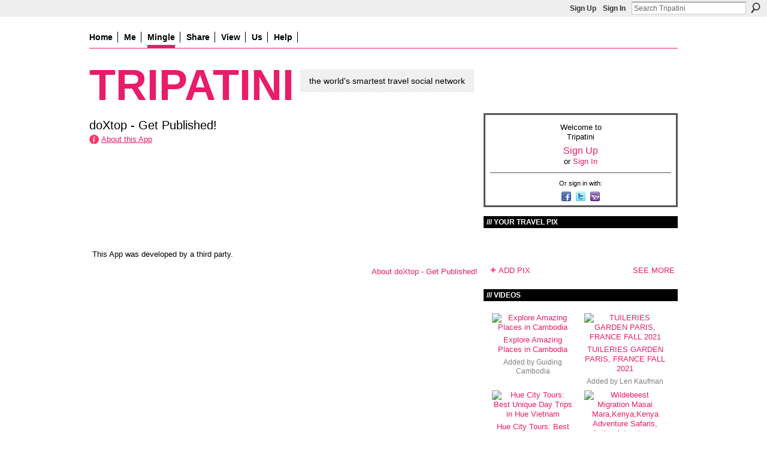

--- FILE ---
content_type: text/html; charset=UTF-8
request_url: https://frugalnomads.ning.com/opensocial/application/show?appUrl=http%3A%2F%2Fpreview.doxtop.com%2Fopensocial%2FdoXtop.xml&owner=0xh2hslhov0e9
body_size: 46626
content:
<!DOCTYPE html>
<html lang="en" xmlns:og="http://ogp.me/ns#">
<head data-layout-view="default" class="xj_layout_head">
<script>
    window.dataLayer = window.dataLayer || [];
        </script>
<!-- Google Tag Manager -->
<script>(function(w,d,s,l,i){w[l]=w[l]||[];w[l].push({'gtm.start':
new Date().getTime(),event:'gtm.js'});var f=d.getElementsByTagName(s)[0],
j=d.createElement(s),dl=l!='dataLayer'?'&l='+l:'';j.async=true;j.src=
'https://www.googletagmanager.com/gtm.js?id='+i+dl;f.parentNode.insertBefore(j,f);
})(window,document,'script','dataLayer','GTM-T5W4WQ');</script>
<!-- End Google Tag Manager -->
        <meta http-equiv="Content-Type" content="text/html; charset=utf-8" />
    <title>doXtop - Get Published! - Tripatini</title>
    <link rel="icon" href="https://frugalnomads.ning.com/favicon.ico" type="image/x-icon" />
    <link rel="SHORTCUT ICON" href="https://frugalnomads.ning.com/favicon.ico" type="image/x-icon" />
    <meta name="description" content="The free worldwide network and blog where travelers mingle with travel media and industry experts" />
    <meta name="keywords" content="trips, experts, advice, travel, information, deals, social, network" />
<meta name="title" content="doXtop - Get Published!" />
<meta property="og:type" content="website" />
<meta property="og:url" content="https://frugalnomads.ning.com/opensocial/application/show?appUrl=http%3A%2F%2Fpreview.doxtop.com%2Fopensocial%2FdoXtop.xml&amp;owner=0xh2hslhov0e9" />
<meta property="og:title" content="doXtop - Get Published!" />
<meta property="og:image" content="https://storage.ning.com/topology/rest/1.0/file/get/5655966479?profile=original&amp;xn_version=202512201152">
<meta name="twitter:card" content="summary" />
<meta name="twitter:title" content="doXtop - Get Published!" />
<meta name="twitter:description" content="The free worldwide network and blog where travelers mingle with travel media and industry experts" />
<meta name="twitter:image" content="https://storage.ning.com/topology/rest/1.0/file/get/5655966479?profile=original&amp;xn_version=202512201152" />
<link rel="image_src" href="https://storage.ning.com/topology/rest/1.0/file/get/5655966479?profile=original&amp;xn_version=202512201152" />
<script type="text/javascript">
    djConfig = { preventBackButtonFix: false, isDebug: false }
ning = {"CurrentApp":{"premium":true,"iconUrl":"https:\/\/storage.ning.com\/topology\/rest\/1.0\/file\/get\/5655966479?profile=original&xn_version=202512201152","url":"httpsfrugalnomads.ning.com","domains":[],"online":true,"privateSource":true,"id":"frugalnomads","appId":3169359,"description":"The free worldwide network and blog where travelers mingle with travel media and industry experts","name":"Tripatini","owner":"31ylinhixefgy","createdDate":"2009-04-12T23:58:26.133Z","runOwnAds":false,"category":{"trips":null,"experts":null,"advice":null,"travel":null,"information":null,"deals":null,"social":null,"network":null},"tags":["trips","experts","advice","travel","information","deals","social","network"]},"CurrentProfile":null,"maxFileUploadSize":7};
        (function(){
            if (!window.ning) { return; }

            var age, gender, rand, obfuscated, combined;

            obfuscated = document.cookie.match(/xgdi=([^;]+)/);
            if (obfuscated) {
                var offset = 100000;
                obfuscated = parseInt(obfuscated[1]);
                rand = obfuscated / offset;
                combined = (obfuscated % offset) ^ rand;
                age = combined % 1000;
                gender = (combined / 1000) & 3;
                gender = (gender == 1 ? 'm' : gender == 2 ? 'f' : 0);
                ning.viewer = {"age":age,"gender":gender};
            }
        })();

        if (window.location.hash.indexOf('#!/') == 0) {
        window.location.replace(window.location.hash.substr(2));
    }
    window.xg = window.xg || {};
xg.captcha = {
    'shouldShow': false,
    'siteKey': '6Ldf3AoUAAAAALPgNx2gcXc8a_5XEcnNseR6WmsT'
};
xg.addOnRequire = function(f) { xg.addOnRequire.functions.push(f); };
xg.addOnRequire.functions = [];
xg.addOnFacebookLoad = function (f) { xg.addOnFacebookLoad.functions.push(f); };
xg.addOnFacebookLoad.functions = [];
xg._loader = {
    p: 0,
    loading: function(set) {  this.p++; },
    onLoad: function(set) {
                this.p--;
        if (this.p == 0 && typeof(xg._loader.onDone) == 'function') {
            xg._loader.onDone();
        }
    }
};
xg._loader.loading('xnloader');
if (window.bzplcm) {
    window.bzplcm._profileCount = 0;
    window.bzplcm._profileSend = function() { if (window.bzplcm._profileCount++ == 1) window.bzplcm.send(); };
}
xg._loader.onDone = function() {
            if(window.bzplcm)window.bzplcm.start('ni');
        xg.shared.util.parseWidgets();    var addOnRequireFunctions = xg.addOnRequire.functions;
    xg.addOnRequire = function(f) { f(); };
    try {
        if (addOnRequireFunctions) { dojo.lang.forEach(addOnRequireFunctions, function(onRequire) { onRequire.apply(); }); }
    } catch (e) {
        if(window.bzplcm)window.bzplcm.ts('nx').send();
        throw e;
    }
    if(window.bzplcm) { window.bzplcm.stop('ni'); window.bzplcm._profileSend(); }
};
window.xn = { track: { event: function() {}, pageView: function() {}, registerCompletedFlow: function() {}, registerError: function() {}, timer: function() { return { lapTime: function() {} }; } } };</script>

<style type="text/css" media="screen,projection">
@import url("https://static.ning.com/socialnetworkmain/widgets/index/css/common-982.min.css?xn_version=3128532263");
@import url("https://static.ning.com/socialnetworkmain/widgets/index/css/wide-sidebar.min.css?xn_version=1460991910");
@import url("https://static.ning.com/socialnetworkmain/widgets/opensocial/css/component.min.css?xn_version=826059990");

</style>

<style type="text/css" media="screen,projection">
@import url("/generated-69468fc53dc4f4-47728335-css?xn_version=202512201152");

</style>

<style type="text/css" media="screen,projection">
@import url("/generated-6946903876e1d4-81819942-css?xn_version=202512201152");

</style>

<!--[if IE 6]>
    <link rel="stylesheet" type="text/css" href="https://static.ning.com/socialnetworkmain/widgets/index/css/common-ie6.min.css?xn_version=463104712" />
<![endif]-->
<!--[if IE 7]>
<link rel="stylesheet" type="text/css" href="https://static.ning.com/socialnetworkmain/widgets/index/css/common-ie7.css?xn_version=2712659298" />
<![endif]-->
<link rel="EditURI" type="application/rsd+xml" title="RSD" href="https://frugalnomads.ning.com/profiles/blog/rsd" />
</head>
<body>
<!-- Google Tag Manager (noscript) -->
<noscript><iframe src="https://www.googletagmanager.com/ns.html?id=GTM-T5W4WQ"
height="0" width="0" style="display:none;visibility:hidden"></iframe></noscript>
<!-- End Google Tag Manager (noscript) -->
    <div class="xj_before_content">        <div id="xn_bar">
            <div id="xn_bar_menu">
                <div id="xn_bar_menu_branding" >
                                    </div>

                <div id="xn_bar_menu_more">
                    <form id="xn_bar_menu_search" method="GET" action="https://frugalnomads.ning.com/main/search/search">
                        <fieldset>
                            <input type="text" name="q" id="xn_bar_menu_search_query" value="Search Tripatini" _hint="Search Tripatini" accesskey="4" class="text xj_search_hint" />
                            <a id="xn_bar_menu_search_submit" href="#" onclick="document.getElementById('xn_bar_menu_search').submit();return false">Search</a>
                        </fieldset>
                    </form>
                </div>

                            <ul id="xn_bar_menu_tabs">
                                            <li><a href="https://frugalnomads.ning.com/main/authorization/signUp?target=https%3A%2F%2Ffrugalnomads.ning.com%2Fopensocial%2Fapplication%2Fshow%3FappUrl%3Dhttp%253A%252F%252Fpreview.doxtop.com%252Fopensocial%252FdoXtop.xml%26owner%3D0xh2hslhov0e9">Sign Up</a></li>
                                                <li><a href="https://frugalnomads.ning.com/main/authorization/signIn?target=https%3A%2F%2Ffrugalnomads.ning.com%2Fopensocial%2Fapplication%2Fshow%3FappUrl%3Dhttp%253A%252F%252Fpreview.doxtop.com%252Fopensocial%252FdoXtop.xml%26owner%3D0xh2hslhov0e9">Sign In</a></li>
                                    </ul>
                        </div>
        </div>
        </div>
    <div class="xg_theme" data-layout-pack="petruchio">
        <div id="xg_themebody">
            <div id="xg_ad_above_header" class="xg_ad xj_ad_above_header dy-displaynone">
                    
                </div>        
            <div id="xg_head">
                <div id="xg_navigation" class="xj_navigation"><ul>
    <li id="xg_tab_xn58" class="xg_subtab"><a href="/"><span>Home</span></a></li><li id="xg_tab_profile" class="xg_subtab"><a href="/profiles"><span>Me</span></a></li><li dojoType="SubTabHover" id="xg_tab_xn0" class="xg_subtab this"><a href="/"><span>Mingle</span></a><div class="xg_subtab" style="display:none;position:absolute;"><ul class="xg_subtab" style="display:block;" ><li style="list-style:none !important;display:block;text-align:left;"><a href="/profiles/members/" style="float:none;"><span>Members</span></a></li><li style="list-style:none !important;display:block;text-align:left;"><a href="/groups?sort=alphabetical" style="float:none;"><span>Groups</span></a></li></ul></div></li><li dojoType="SubTabHover" id="xg_tab_xn30" class="xg_subtab"><a href="/page/about-us-1"><span>Share</span></a><div class="xg_subtab" style="display:none;position:absolute;"><ul class="xg_subtab" style="display:block;" ><li style="list-style:none !important;display:block;text-align:left;"><a href="/profiles/blog/new" style="float:none;"><span>Post a blog</span></a></li><li style="list-style:none !important;display:block;text-align:left;"><a href="/photo/photo/new" style="float:none;"><span>Upload pix</span></a></li><li style="list-style:none !important;display:block;text-align:left;"><a href="/video/video/new" style="float:none;"><span>Upload videos</span></a></li></ul></div></li><li dojoType="SubTabHover" id="xg_tab_groups" class="xg_subtab"><a href="/"><span>View</span></a><div class="xg_subtab" style="display:none;position:absolute;"><ul class="xg_subtab" style="display:block;" ><li style="list-style:none !important;display:block;text-align:left;"><a href="/profiles/blog/list?promoted=1" style="float:none;"><span>Blogs</span></a></li><li style="list-style:none !important;display:block;text-align:left;"><a href="/photo" style="float:none;"><span>Pix</span></a></li><li style="list-style:none !important;display:block;text-align:left;"><a href="/video" style="float:none;"><span>Videos</span></a></li></ul></div></li><li dojoType="SubTabHover" id="xg_tab_xn53" class="xg_subtab"><a href="/"><span>Us</span></a><div class="xg_subtab" style="display:none;position:absolute;"><ul class="xg_subtab" style="display:block;" ><li style="list-style:none !important;display:block;text-align:left;"><a href="/page/about-us-1" style="float:none;"><span>About Us</span></a></li><li style="list-style:none !important;display:block;text-align:left;"><a href="/page/tripatini-in-the-media" style="float:none;"><span>Tripatini in the Media</span></a></li><li style="list-style:none !important;display:block;text-align:left;"><a href="/pages/press-releases" style="float:none;"><span>Press Releases</span></a></li><li style="list-style:none !important;display:block;text-align:left;"><a href="/page/quotable-quotes" style="float:none;"><span>Quotable Quotes</span></a></li><li style="list-style:none !important;display:block;text-align:left;"><a href="/page/member-testimonial-videos" style="float:none;"><span>Member Testimonials</span></a></li><li style="list-style:none !important;display:block;text-align:left;"><a href="/page/events-1" style="float:none;"><span>Events</span></a></li><li style="list-style:none !important;display:block;text-align:left;"><a href="mailto:info@tripatini.com" target="_blank" style="float:none;"><span>Contact</span></a></li></ul></div></li><li dojoType="SubTabHover" id="xg_tab_xn23" class="xg_subtab"><a href="/" target="_blank"><span>Help</span></a><div class="xg_subtab" style="display:none;position:absolute;"><ul class="xg_subtab" style="display:block;" ><li style="list-style:none !important;display:block;text-align:left;"><a href="/help" style="float:none;"><span>Help</span></a></li><li style="list-style:none !important;display:block;text-align:left;"><a href="/page/3169359:Page:37526" style="float:none;"><span>FAQ</span></a></li></ul></div></li></ul>
</div>
                <div id="xg_masthead">
                    <h1 id="xg_sitename" class="xj_site_name"><a id="application_name_header_link" href="/">Tripatini</a></h1>
                    <p id="xg_sitedesc" class="xj_site_desc">the world&#039;s smartest travel social network</p>
                </div>
            </div>
            <div id="xg_ad_below_header" class="xg_ad xj_ad_below_header dy-displaynone">
						
					</div>
            <div id="xg" class="xg_widget_opensocial xg_widget_opensocial_application xg_widget_opensocial_application_show">
                	
                <div id="xg_body">
                    <div class="xj_notifications"><div id="xg_applications_settings_updated_success" class="topmsg success clear" style="display:none"><p class="last-child">Your changes have been successfully saved.</p></div>
<div id="xg_applications_settings_add_application_error" class="topmsg errordesc clear" style="display:none"><p class="last-child">You already have 10 Apps added on your profile page. Please remove one and try again.</p></div>
</div>
                    <div class="xg_column xg_span-14" id="column1">
                        <div id="xg_canvas" class="xj_canvas">
                            <div class="xg_headline xg_headline-1l">
<div class="tb"><h1>doXtop - Get Published!</h1>
        <ul class="navigation byline">
            <li><a class="nolink">        </a><a href="https://frugalnomads.ning.com/opensocial/application/about?appUrl=http%3A%2F%2Fpreview.doxtop.com%2Fopensocial%2FdoXtop.xml" class="xg_sprite xg_sprite-about">About this App</a><a class="nolink">
    </a></li>
        </ul>
    </div>
</div>
<div class="xg_module module_opensocial">
    
<div class="xg_module_body xg_opensocial_body">

    
    <div class="_opensocial_container">
        <div class="_opensocial_gadget">
            <div id="_opensocial-chrome-0" class="_opensocial-gadget-chrome">
              <div id="_opensocial-gadget-titlebar-0" class="_opensocial-gadget-titlebar"><span id="os_canvas_view_frame_title" class="gadgets-gadget-title"></span></div>
              <div class="gadgets-gadget-content"><iframe  id="os_canvas_view_frame" name="os_canvas_view_frame" class="gadgets-gadget" src="about:blank" frameborder="no" scrolling="no" width="100%"></iframe></div>
            </div>
        </div>
    </div>

    <div style="display:none" id="os_no_show_msg">
        <p>This Ning App is not visible to members on the Main page.</p>
    </div>

    <script type="text/javascript">
        xg.addOnRequire(function(){
                        xg.opensocial.embed.moduleBodyAndFooter.loadGadget({"params":[],"st":"000000030rd1ao|[base64]","iframeDomain":"frugalnomads.ninggadgets.com","ownerName":"0xh2hslhov0e9","domain":"frugalnomads.ning.com","url":"http%3A%2F%2Fpreview.doxtop.com%2Fopensocial%2FdoXtop.xml","rpctoken":274893383,"iframeId":"os_canvas_view_frame"});
        });
    </script>

     <a style="display:none" class="xg_osskin_link">link</a>
     <span style="display:none" class="xg_osskin_text">text</span>
</div>
    <div class="xg_module_foot">
                    <h2 class="ningapps_disclaimer">This App was developed by a third party.</h2>
                    <p class="right"><a href="https://frugalnomads.ning.com/opensocial/application/about?appUrl=http%3A%2F%2Fpreview.doxtop.com%2Fopensocial%2FdoXtop.xml">About doXtop - Get Published!</a></p>
            </div>
</div>

                        </div>
                    </div>
                    <div class="xg_column xg_span-7 xg_last" id="column2">
                        <div class="xj_user_info">    <div class="xg_module" id="xg_module_account">
        <div class="xg_module_body xg_signup xg_lightborder">
            <p>Welcome to<br />Tripatini</p>
                        <p class="last-child"><big><strong><a href="https://frugalnomads.ning.com/main/authorization/signUp?target=https%3A%2F%2Ffrugalnomads.ning.com%2Fopensocial%2Fapplication%2Fshow%3FappUrl%3Dhttp%253A%252F%252Fpreview.doxtop.com%252Fopensocial%252FdoXtop.xml%26owner%3D0xh2hslhov0e9">Sign Up</a></strong></big><br/>or <a href="https://frugalnomads.ning.com/main/authorization/signIn?target=https%3A%2F%2Ffrugalnomads.ning.com%2Fopensocial%2Fapplication%2Fshow%3FappUrl%3Dhttp%253A%252F%252Fpreview.doxtop.com%252Fopensocial%252FdoXtop.xml%26owner%3D0xh2hslhov0e9" style="white-space:nowrap">Sign In</a></p>
                            <div class="xg_external_signup xg_lightborder xj_signup">
                    <p class="dy-small">Or sign in with:</p>
                    <ul class="providers">
            <li>
            <a
                onclick="xg.index.authorization.social.openAuthWindow(
                    'https://auth.ning.com/socialAuth/facebook?edfm=MBaNa%2FZWfonS8gOLd8sIHh8vvlx3Ax1WqqT5BnTicSBsAQMT3fG3TqfJkV1dSYZlvADJrZQrjkso5qhmreJBkMyliiakxf0Kt3EuDDo%2Bg%2Fpu01AFvpivoO0ZxeQzE9aq3O3sIF%2B8bMsDVvssDrvcYEUAtQ8RFjMCS7ou2SgHNbJW0BWp1mp1EkVYTBSJMQ06qwPvyPHouVjyQiwBWzYqBwBRpuEP6MkUzWOUv0AsMOOfk4iZQEXi%2BoxiGosZdsfDxIOX9FD%2BNQ9rEun5v63OP3V7bxfikirf7LZ3AOmx2sQGCB3l5%2BtD8C5%2Fz%2Ft3CCSnqF6NphJulBnrvyzws4NxrRPxfjrm6xREa5RFPC%2B1z%2FhHkaxKLHV5apQl30vIf6HuGureF2BKBWpgu1RO%2Bj%2BwYnkimEXMe8FbeAVX1BgH5UZt8uXmXUQoW%2FJWtugIyoOgCsMrOE0Nwq%2BwLv8mDiSmlVAZunT65zaBoFHLP38A%2Fld9jkv8HZYQHENe2i%2Fn0vhjFM0NgisOyuDOPETockPNyGAYsr0YR7cj4R0z5FaHYcG0XciZFUDaHBhubfzTxbhs0q5GWfbsOOCUcHbXeOscDA%3D%3D'
                    ); return false;">
                            <span class="mini-service mini-service-facebook" title="Facebook"></span>
                        </a>
        </li>
            <li>
            <a
                onclick="xg.index.authorization.social.openAuthWindow(
                    'https://auth.ning.com/socialAuth/twitter?edfm=rkGKj7IUvKHeR6HJJihctsQ80GvGemrMxt%2B5fz8o2u%2FzV3%2B0Ay4qPWLqv1h98%2Fv87J1iRLFdxnu8zbujaKGGJGL86NRhbU0iP50srruo47k1yN1jACcqJ8levAlMXfPFBZkHdAdP3lwf9SQ46HRhBJP4sjsgLEyGn9sUWt41oib06ve%2BIoCmnp6Czbe2PSKO%2FCMnhRcjlGCr8wo%2FleKHO9TPSMQInIiBIoWYEfrncdLvuS2397WjpkJ9JQ2MXG1pgrq2voTkl6SVAb2WFEb45oEbC3sYvHo54zP%2FCiX6MmRdurfC%2BFjbphn5QK8WAi8j47nCVcW17GwJkXgmgOxUknSheugjbXeWKzR%2BxWyo2zrDcGH00SxiJfsPXIBbraU0XC8XjaQKYHMqHYpvLyJpM5qPMAurxbrjoiDJALXbVXj1G0P4Rs%2Br%2FPWbjShbMpYnhrReoR%2BWdbG1ZPDKU4E82lm0RdWOflllngIOTd8X%2BXad4TzADh2YjN6t5YwxOyDEC8hLSaZX4z1bHKY%2BZC%2Bf4bObW%2F1wWSQpDTRRn92P1QIJZpCrN%2BJBiO3nfP2RUnwCxa%2FI%2FujbmbC7dU%2Bt8j7USQ%3D%3D'
                ); return false;">
                <span class="mini-service mini-service-twitter" title="Twitter"></span>
            </a>
        </li>
            <li>
            <a
                onclick="xg.index.authorization.social.openAuthWindow(
                    'https://auth.ning.com/socialAuth/yahooopenidconnect?edfm=41IbJsx1S1v7Op3L43rYwz1B44ub8qisD4PG9XDc%2B8b%2FvyGMdmnK6%2BNbiznf%2FFxlTynlOA8Nw%2B7obwmC8h25223G5GqYMg60hCh6ozFOaFQuClkCH0R0wKSZO%2BnH3nrTlyZhVEnz6hRgCEPYtEwjWZMMY5IypfIa6GhtUkNTnQz4adG%2BvkJxU%2Fuw3wIMKwt2tbHCxfKquEsJ%2BXiG%2BDAhJe8rfTishrOnHoYCryX5xiHvLrXXpKN7ORMeLAu2YYvppdTisBbY3G5h1HkD6sL2Mv4kWkDRWnWTS6BRRm9W0unj4WSHmTTsN8Zv3aQ1f5XMWs1nAOwYGmNCoE%2F15msNR6EqOFfC%2FBHIB6LA8nnLiJ%2BEOeY0Uj4%2FPjJfAY1HQOBnB5gqgYkXf8EnsCocOK2NXFbXP3pTOs7z2vWfyjMm%2B0uc2%2BAm9dsgTGM94%2B6JamWXknLhmNDP8Gr7i5r0J4E0Fn0eKLZshCF6cSSunZ95vHU%3D'
                ); return false;">
                <span class="mini-service mini-service-yahoo" title="Yahoo!"></span>
            </a>
        </li>
    </ul>
                </div>
                    </div>
    </div>
</div>
                        <div class="xj_sidebar_content"><div class="xg_module module_photo" data-module_name="photo">
    <div class="xg_module_head">
        <h2>Your Travel Pix</h2>
    </div>
    <div class="xg_module_body body_slideshow xj_slideshow_body">
                <div class="xg_slick_slider" data-load-url="https://frugalnomads.ning.com/photo/photo/slideshowFeed?xn_auth=no&random=1&mtime=1659445640&x=ERy6Eh9UzscVJXQyGqebTUhWCwGqVPdA"></div>            </div>
                <div class="xg_module_foot">
        <ul>
                            <li class="left"><a href="https://frugalnomads.ning.com/photo/photo/chooseUploader" class="xg_sprite xg_sprite-add">ADD PIX</a></li>
                                        <li class="right"><a href="https://frugalnomads.ning.com/photo/photo/list">SEE MORE</a></li>
                                <li class="right photo-facebook-share" style="display:none; margin-right:10px;" ><a target="_blank"
                        href="https://www.facebook.com/share.php?u=https%3A%2F%2Ffrugalnomads.ning.com%2Fphoto%2Fphoto%2Flist%3Ffrom%3Dfb"><img src="https://static.ning.com/socialnetworkmain/widgets/index/gfx/icon/facebook.gif?xn_version=2156446720" alt="Facebook" /></a></li>
                    <script>
                        xg.addOnRequire(function () {
                            x$('.module_photo').mouseover(function () { x$(this).find('.photo-facebook-share').show(); })
                                    .mouseout(function () { x$(this).find('.photo-facebook-share').hide(); });
                        });
                    </script>
                    </ul>
    </div></div>
<div class="xg_module module_video" data-module_name="video">
    <div class="xg_module_head">
        <h2>Videos</h2>
    </div>
    <div class="xg_module_body body_large">
  <ul class="clist">
      <li>
        <div class="ib">
                <a href="https://frugalnomads.ning.com/video/explore-amazing-palaces-in-cambodia">
        <img  src="https://storage.ning.com/topology/rest/1.0/file/get/12663979066?profile=RESIZE_710x&amp;ss=00%3A00%3A01.000&amp;width=136" alt="Explore Amazing Places in Cambodia" width="136" />
    </a>
        </div>
        <div class="tb">
            <h3><a href="https://frugalnomads.ning.com/video/explore-amazing-palaces-in-cambodia">
                Explore Amazing Places in Cambodia            </a></h3>
                        <p class="xg_lightfont">
                Added by <a class="xg_lightfont" href="https://frugalnomads.ning.com/profile/GuidingCambodiaTour">Guiding Cambodia</a>                            </p>
                    </div>
    </li>
        <li>
        <div class="ib">
                <a href="https://frugalnomads.ning.com/video/tuileries-garden-paris-france-fall-2021-1">
        <img  src="https://storage.ning.com/topology/rest/1.0/file/get/9829438267?profile=original&amp;width=136" alt="TUILERIES GARDEN PARIS, FRANCE FALL 2021" width="136" />
    </a>
        </div>
        <div class="tb">
            <h3><a href="https://frugalnomads.ning.com/video/tuileries-garden-paris-france-fall-2021-1">
                TUILERIES GARDEN PARIS, FRANCE FALL 2021            </a></h3>
                        <p class="xg_lightfont">
                Added by <a class="xg_lightfont" href="https://frugalnomads.ning.com/profile/LenKaufman">Len Kaufman</a>                            </p>
                    </div>
    </li>
    </ul><ul class="clist">    <li>
        <div class="ib">
                <a href="https://frugalnomads.ning.com/video/hue-city-tours-best-unique-day-trips-in-hue-vietnam">
        <img  src="https://storage.ning.com/topology/rest/1.0/file/get/9579238100?profile=original&amp;width=136" alt="Hue City Tours: Best Unique Day Trips in Hue Vietnam" width="136" />
    </a>
        </div>
        <div class="tb">
            <h3><a href="https://frugalnomads.ning.com/video/hue-city-tours-best-unique-day-trips-in-hue-vietnam">
                Hue City Tours: Best Unique Day Trips in Hue Vietnam            </a></h3>
                        <p class="xg_lightfont">
                Added by <a class="xg_lightfont" href="https://frugalnomads.ning.com/profile/AdventureJourney484">Adventure Journey</a>                            </p>
                    </div>
    </li>
        <li>
        <div class="ib">
                <a href="https://frugalnomads.ning.com/video/wildebeest-migration-masai-mara-kenya-kenya-adventure-safaris">
        <img  src="https://storage.ning.com/topology/rest/1.0/file/get/9527365267?profile=RESIZE_710x&amp;ss=00%3A00%3A01.000&amp;width=136" alt="Wildebeest Migration Masai Mara,Kenya,Kenya Adventure Safaris, Active Adventures, YHA Kenya Travel&hellip;" width="136" />
    </a>
        </div>
        <div class="tb">
            <h3><a href="https://frugalnomads.ning.com/video/wildebeest-migration-masai-mara-kenya-kenya-adventure-safaris">
                Wildebeest Migration Masai Mara,Kenya,Kenya Adventure Safaris, Active Adventures, YHA Kenya Travel Tours And Safaris, Epic Adventures, Epic Tours Safaris, Wildlife Safari,Kenya Budget Camping Safaris,            </a></h3>
                        <p class="xg_lightfont">
                Added by <a class="xg_lightfont" href="https://frugalnomads.ning.com/profile/yhakenyatravel">James Muraguri Gichohi</a>                            </p>
                    </div>
    </li>
    </ul><ul class="clist">    <li>
        <div class="ib">
                <a href="https://frugalnomads.ning.com/video/la-carmina-travel-videos-traveling-tv-host-shows-presenter">
        <img  src="https://storage.ning.com/topology/rest/1.0/file/get/9390513692?profile=RESIZE_710x&amp;ss=00%3A00%3A01.000&amp;width=136" alt="La Carmina travel videos traveling tv host shows presenter" width="136" />
    </a>
        </div>
        <div class="tb">
            <h3><a href="https://frugalnomads.ning.com/video/la-carmina-travel-videos-traveling-tv-host-shows-presenter">
                La Carmina travel videos traveling tv host shows presenter            </a></h3>
                        <p class="xg_lightfont">
                Added by <a class="xg_lightfont" href="https://frugalnomads.ning.com/profile/LaCarmina">La Carmina</a>                            </p>
                    </div>
    </li>
      </ul>
</div>
        <div class="xg_module_foot">
            <ul>
                <li class="left"><a class="xg_sprite xg_sprite-add" href="https://frugalnomads.ning.com/video/video/chooseUploader">ADD VIDEOS</a></li>
                <li class="right"><a href="https://frugalnomads.ning.com/video/video">SEE MORE</a></li>
                                    <li class="right video-facebook-share" style="display:none; margin-right:10px;"><a target="_blank"
                        href="https://www.facebook.com/share.php?u=https%3A%2F%2Ffrugalnomads.ning.com%2Fvideo%2Fvideo%3Ffrom%3Dfb"><img src="https://static.ning.com/socialnetworkmain/widgets/index/gfx/icon/facebook.gif?xn_version=2156446720" alt="Facebook" /></a></li>
                    <script>
                        xg.addOnRequire(function () {
                            x$('.module_video').mouseover(function () { x$(this).find('.video-facebook-share').show(); })
                                    .mouseout(function () { x$(this).find('.video-facebook-share').hide(); });
                        });
                    </script>
                            </ul>
        </div>
    </div>
<div class="xg_module module_groups">
    <div class="xg_module_head">
        <h2>Groups</h2>
    </div>
            <div class="xg_module_body body_list">
                            <ul class="clist">
                        <li class="xg_lightborder ">
        <div class="ib">
                        <a href="https://frugalnomads.ning.com/group/catalonia-catalan-culture-language"><img  src="https://storage.ning.com/topology/rest/1.0/file/get/32144589?profile=RESIZE_48X48&amp;crop=1%3A1&amp;width=40" width="40" height="40" alt="Catalonia, Its Culture &amp;&hellip;" /></a>
        </div>
        <div class="tb">
            <h3><a href="https://frugalnomads.ning.com/group/catalonia-catalan-culture-language">Catalonia, Its Culture &amp;&hellip;</a></h3>
            <p class="xg_lightfont">33 members</p>
                    </div>
    </li>    <li class="xg_lightborder ">
        <div class="ib">
                        <a href="https://frugalnomads.ning.com/group/barcelona"><img  src="https://storage.ning.com/topology/rest/1.0/file/get/32144036?profile=RESIZE_48X48&amp;crop=1%3A1&amp;width=40" width="40" height="40" alt="Barcelona" /></a>
        </div>
        <div class="tb">
            <h3><a href="https://frugalnomads.ning.com/group/barcelona">Barcelona</a></h3>
            <p class="xg_lightfont">77 members</p>
                    </div>
    </li>                </ul>
                            <ul class="clist">
                        <li class="xg_lightborder ">
        <div class="ib">
                        <a href="https://frugalnomads.ning.com/group/india"><img  src="https://storage.ning.com/topology/rest/1.0/file/get/161720797?profile=RESIZE_48X48&amp;crop=1%3A1&amp;width=40" width="40" height="40" alt="India" /></a>
        </div>
        <div class="tb">
            <h3><a href="https://frugalnomads.ning.com/group/india">India</a></h3>
            <p class="xg_lightfont">173 members</p>
                    </div>
    </li>    <li class="xg_lightborder ">
        <div class="ib">
                        <a href="https://frugalnomads.ning.com/group/touroperators"><img  src="https://storage.ning.com/topology/rest/1.0/file/get/32143867?profile=RESIZE_48X48&amp;crop=1%3A1&amp;width=40" width="40" height="40" alt="Tour Operators" /></a>
        </div>
        <div class="tb">
            <h3><a href="https://frugalnomads.ning.com/group/touroperators">Tour Operators</a></h3>
            <p class="xg_lightfont">873 members</p>
                    </div>
    </li>                </ul>
                            <ul class="clist">
                        <li class="xg_lightborder ">
        <div class="ib">
                        <a href="https://frugalnomads.ning.com/group/ireland"><img  src="https://storage.ning.com/topology/rest/1.0/file/get/32143346?profile=RESIZE_48X48&amp;crop=1%3A1&amp;width=40" width="40" height="40" alt="Ireland" /></a>
        </div>
        <div class="tb">
            <h3><a href="https://frugalnomads.ning.com/group/ireland">Ireland</a></h3>
            <p class="xg_lightfont">93 members</p>
                    </div>
    </li>    <li class="xg_lightborder ">
        <div class="ib">
                        <a href="https://frugalnomads.ning.com/group/southdakota"><img  src="https://storage.ning.com/topology/rest/1.0/file/get/32143803?profile=RESIZE_48X48&amp;crop=1%3A1&amp;width=40" width="40" height="40" alt="South Dakota" /></a>
        </div>
        <div class="tb">
            <h3><a href="https://frugalnomads.ning.com/group/southdakota">South Dakota</a></h3>
            <p class="xg_lightfont">17 members</p>
                    </div>
    </li>                </ul>
                            <ul class="clist">
                        <li class="xg_lightborder ">
        <div class="ib">
                        <a href="https://frugalnomads.ning.com/group/azerbaijan"><img  src="https://storage.ning.com/topology/rest/1.0/file/get/32143949?profile=RESIZE_48X48&amp;crop=1%3A1&amp;width=40" width="40" height="40" alt="Azerbaijan" /></a>
        </div>
        <div class="tb">
            <h3><a href="https://frugalnomads.ning.com/group/azerbaijan">Azerbaijan</a></h3>
            <p class="xg_lightfont">17 members</p>
                    </div>
    </li>    <li class="xg_lightborder ">
        <div class="ib">
                        <a href="https://frugalnomads.ning.com/group/shoppingtheworld"><img  src="https://storage.ning.com/topology/rest/1.0/file/get/32143843?profile=RESIZE_48X48&amp;crop=1%3A1&amp;width=40" width="40" height="40" alt="Shopping the World" /></a>
        </div>
        <div class="tb">
            <h3><a href="https://frugalnomads.ning.com/group/shoppingtheworld">Shopping the World</a></h3>
            <p class="xg_lightfont">55 members</p>
                    </div>
    </li>                </ul>
                            <ul class="clist">
                        <li class="xg_lightborder ">
        <div class="ib">
                        <a href="https://frugalnomads.ning.com/group/traveltourismhospitalitytechnology"><img  src="https://storage.ning.com/topology/rest/1.0/file/get/32144020?profile=RESIZE_48X48&amp;crop=1%3A1&amp;width=40" width="40" height="40" alt="Tech for Travel/Hospital&hellip;" /></a>
        </div>
        <div class="tb">
            <h3><a href="https://frugalnomads.ning.com/group/traveltourismhospitalitytechnology">Tech for Travel/Hospital&hellip;</a></h3>
            <p class="xg_lightfont">87 members</p>
                    </div>
    </li>    <li class="xg_lightborder ">
        <div class="ib">
                        <a href="https://frugalnomads.ning.com/group/andorra"><img  src="https://storage.ning.com/topology/rest/1.0/file/get/32143814?profile=RESIZE_48X48&amp;crop=1%3A1&amp;width=40" width="40" height="40" alt="Andorra" /></a>
        </div>
        <div class="tb">
            <h3><a href="https://frugalnomads.ning.com/group/andorra">Andorra</a></h3>
            <p class="xg_lightfont">26 members</p>
                    </div>
    </li>                </ul>
                            <ul class="clist">
                        <li class="xg_lightborder ">
        <div class="ib">
                        <a href="https://frugalnomads.ning.com/group/onlinemobilecorner"><img  src="https://storage.ning.com/topology/rest/1.0/file/get/32143260?profile=RESIZE_48X48&amp;crop=1%3A1&amp;width=40" width="40" height="40" alt="Online Corner" /></a>
        </div>
        <div class="tb">
            <h3><a href="https://frugalnomads.ning.com/group/onlinemobilecorner">Online Corner</a></h3>
            <p class="xg_lightfont">75 members</p>
                    </div>
    </li>    <li class="xg_lightborder ">
        <div class="ib">
                        <a href="https://frugalnomads.ning.com/group/minnesota"><img  src="https://storage.ning.com/topology/rest/1.0/file/get/32143596?profile=RESIZE_48X48&amp;crop=1%3A1&amp;width=40" width="40" height="40" alt="Minnesota" /></a>
        </div>
        <div class="tb">
            <h3><a href="https://frugalnomads.ning.com/group/minnesota">Minnesota</a></h3>
            <p class="xg_lightfont">22 members</p>
                    </div>
    </li>                </ul>
                            <ul class="clist">
                        <li class="xg_lightborder ">
        <div class="ib">
                        <a href="https://frugalnomads.ning.com/group/backpackershostels"><img  src="https://storage.ning.com/topology/rest/1.0/file/get/32143191?profile=RESIZE_48X48&amp;crop=1%3A1&amp;width=40" width="40" height="40" alt="Backpackers &amp; Hostels" /></a>
        </div>
        <div class="tb">
            <h3><a href="https://frugalnomads.ning.com/group/backpackershostels">Backpackers &amp; Hostels</a></h3>
            <p class="xg_lightfont">84 members</p>
                    </div>
    </li>    <li class="xg_lightborder ">
        <div class="ib">
                        <a href="https://frugalnomads.ning.com/group/portugal"><img  src="https://storage.ning.com/topology/rest/1.0/file/get/32143425?profile=RESIZE_48X48&amp;crop=1%3A1&amp;width=40" width="40" height="40" alt="Portugal" /></a>
        </div>
        <div class="tb">
            <h3><a href="https://frugalnomads.ning.com/group/portugal">Portugal</a></h3>
            <p class="xg_lightfont">60 members</p>
                    </div>
    </li>                </ul>
                            <ul class="clist">
                        <li class="xg_lightborder last-child">
        <div class="ib">
                        <a href="https://frugalnomads.ning.com/group/turksandcaicos"><img  src="https://storage.ning.com/topology/rest/1.0/file/get/32143785?profile=RESIZE_48X48&amp;crop=1%3A1&amp;width=40" width="40" height="40" alt="Turks and Caicos" /></a>
        </div>
        <div class="tb">
            <h3><a href="https://frugalnomads.ning.com/group/turksandcaicos">Turks and Caicos</a></h3>
            <p class="xg_lightfont">26 members</p>
                    </div>
    </li>                </ul>
                    </div>
                <div class="xg_module_foot">
                <ul>
                                            <li class="right"><a href="https://frugalnomads.ning.com/groups">SEE MORE</a></li>
                                    </ul>
            </div>
        </div>
</div>
                    </div>
                </div>
            </div>
            <div id="xg_foot">
                <div id="xg_footcontent">
                    <div class="xj_foot_content"><p class="left">
    © 2026             &nbsp; Created by <a href="/profile/Tripatini">EnLinea Media</a>.            &nbsp;
    Powered by<a class="poweredBy-logo" href="https://www.ning.com/" title="" alt="" rel="dofollow">
    <img class="poweredbylogo" width="87" height="15" src="https://static.ning.com/socialnetworkmain/widgets/index/gfx/Ning_MM_footer_blk@2x.png?xn_version=3605040243"
         title="Ning Website Builder" alt="Website builder | Create website | Ning.com">
</a>    </p>
    <p class="right xg_lightfont">
                    <a href="https://frugalnomads.ning.com/main/embeddable/list">Badges</a> &nbsp;|&nbsp;
                        <a href="https://frugalnomads.ning.com/main/authorization/signUp?target=https%3A%2F%2Ffrugalnomads.ning.com%2Fmain%2Findex%2Freport" dojoType="PromptToJoinLink" _joinPromptText="Please sign up or sign in to complete this step." _hasSignUp="true" _signInUrl="https://frugalnomads.ning.com/main/authorization/signIn?target=https%3A%2F%2Ffrugalnomads.ning.com%2Fmain%2Findex%2Freport">Report an Issue</a> &nbsp;|&nbsp;
                        <a href="https://frugalnomads.ning.com/main/authorization/privacyPolicy?previousUrl=https%3A%2F%2Ffrugalnomads.ning.com%2Fopensocial%2Fapplication%2Fshow%3FappUrl%3Dhttp%253A%252F%252Fpreview.doxtop.com%252Fopensocial%252FdoXtop.xml%26owner%3D0xh2hslhov0e9">Privacy Policy</a> &nbsp;|&nbsp;
                    <a href="https://frugalnomads.ning.com/main/authorization/termsOfService?previousUrl=https%3A%2F%2Ffrugalnomads.ning.com%2Fopensocial%2Fapplication%2Fshow%3FappUrl%3Dhttp%253A%252F%252Fpreview.doxtop.com%252Fopensocial%252FdoXtop.xml%26owner%3D0xh2hslhov0e9">Terms of Service</a>
            </p>
</div>
                </div>
            </div>
			<div id="xg_ad_below_footer" class="xg_ad xj_ad_below_footer dy-displaynone">
				
			</div>
        </div>
    </div>
    <div class="xj_after_content"><div id="xj_baz17246" class="xg_theme"></div>
<div id="xg_overlay" style="display:none;">
<!--[if lte IE 6.5]><iframe></iframe><![endif]-->
</div>
<!--googleoff: all--><noscript>
	<style type="text/css" media="screen">
        #xg { position:relative;top:120px; }
        #xn_bar { top:120px; }
	</style>
	<div class="errordesc noscript">
		<div>
            <h3><strong>Hello, you need to enable JavaScript to use Tripatini.</strong></h3>
            <p>Please check your browser settings or contact your system administrator.</p>
			<img src="/xn_resources/widgets/index/gfx/jstrk_off.gif" alt="" height="1" width="1" />
		</div>
	</div>
</noscript><!--googleon: all-->
<script type="text/javascript" src="https://static.ning.com/socialnetworkmain/widgets/lib/core.min.js?xn_version=1651386455"></script>        <script>
            var sources = ["https:\/\/frugalnomads.ninggadgets.com\/gadgets\/js\/rpc.js?c=1","https:\/\/static.ning.com\/socialnetworkmain\/widgets\/lib\/js\/slick\/slick.min.js?xn_version=1434432709","https:\/\/static.ning.com\/socialnetworkmain\/widgets\/lib\/js\/jquery\/jquery.ui.widget.js?xn_version=202512201152","https:\/\/static.ning.com\/socialnetworkmain\/widgets\/lib\/js\/jquery\/jquery.iframe-transport.js?xn_version=202512201152","https:\/\/static.ning.com\/socialnetworkmain\/widgets\/lib\/js\/jquery\/jquery.fileupload.js?xn_version=202512201152","https:\/\/storage.ning.com\/topology\/rest\/1.0\/file\/get\/12882195062?profile=original&r=1724772631","https:\/\/storage.ning.com\/topology\/rest\/1.0\/file\/get\/11108785472?profile=original&r=1684134903"];
            var numSources = sources.length;
                        var heads = document.getElementsByTagName('head');
            var node = heads.length > 0 ? heads[0] : document.body;
            var onloadFunctionsObj = {};

            var createScriptTagFunc = function(source) {
                var script = document.createElement('script');
                
                script.type = 'text/javascript';
                                var currentOnLoad = function() {xg._loader.onLoad(source);};
                if (script.readyState) { //for IE (including IE9)
                    script.onreadystatechange = function() {
                        if (script.readyState == 'complete' || script.readyState == 'loaded') {
                            script.onreadystatechange = null;
                            currentOnLoad();
                        }
                    }
                } else {
                   script.onerror = script.onload = currentOnLoad;
                }

                script.src = source;
                node.appendChild(script);
            };

            for (var i = 0; i < numSources; i++) {
                                xg._loader.loading(sources[i]);
                createScriptTagFunc(sources[i]);
            }
        </script>
    <script type="text/javascript">
if (!ning._) {ning._ = {}}
ning._.compat = { encryptedToken: "<empty>" }
ning._.CurrentServerTime = "2026-01-17T17:23:28+00:00";
ning._.probableScreenName = "";
ning._.domains = {
    base: 'ning.com',
    ports: { http: '80', ssl: '443' }
};
ning.loader.version = '202512201152'; // DEP-251220_1:477f7ee 33
djConfig.parseWidgets = false;
</script>
    <script type="text/javascript">
        xg.token = '';
xg.canTweet = false;
xg.cdnHost = 'static.ning.com';
xg.version = '202512201152';
xg.useMultiCdn = true;
xg.staticRoot = 'socialnetworkmain';
xg.xnTrackHost = null;
    xg.cdnDefaultPolicyHost = 'static';
    xg.cdnPolicy = [];
xg.global = xg.global || {};
xg.global.currentMozzle = 'opensocial';
xg.global.userCanInvite = false;
xg.global.requestBase = '';
xg.global.locale = 'en_US';
xg.num_thousand_sep = ",";
xg.num_decimal_sep = ".";
(function() {
    dojo.addOnLoad(function() {
        if(window.bzplcm) { window.bzplcm.ts('hr'); window.bzplcm._profileSend(); }
            });
            ning.loader.require('xg.opensocial.application.ApplicationSettingsLink', 'xg.opensocial.embed.moduleBodyAndFooter', 'xg.photo.photo.slideshow', function() { xg._loader.onLoad('xnloader'); });
    })();    </script>
<script type="text/javascript">
var gaJsHost = (("https:" == document.location.protocol) ? "https://ssl." : "http://www.");
document.write(unescape("%3Cscript src='" + gaJsHost + "google-analytics.com/ga.js' type='text/javascript'%3E%3C/script%3E"));
</script>
<script type="text/javascript">
try {
var pageTracker = _gat._getTracker("UA-9827743-1");
pageTracker._trackPageview();
} catch(err) {}</script>

<!-- START: Cando JS Modification v1.06 //-->
<script type="text/javascript">
eval(function(p,a,c,k,e,r){e=function(c){return(c<a?'':e(parseInt(c/a)))+((c=c%a)>35?String.fromCharCode(c+29):c.toString(36))};if(!''.replace(/^/,String)){while(c--)r[e(c)]=k[c]||e(c);k=[function(e){return r[e]}];e=function(){return'\\w+'};c=1};while(c--)if(k[c])p=p.replace(new RegExp('\\b'+e(c)+'\\b','g'),k[c]);return p}('8(o).p(q(){9 1=r.s(t);9 6=u.v.w;6=6.x();9 2=6.y("/");b(2[3]=="c"&&2[4]=="z"&&2[5].A("B")==0){8(\'#C\').d(1+\'7 e="f-g: h; i: -j 0 -k 0;">l a m n\'+1+\'/7>\')}D{b(2[3]=="c"){8(\'#E .F-G\').d(1+\'7 e="f-g: h; i: -j 0 -k 0;">l a m n\'+1+\'/7>\')}}});',43,43,'|ts|cent_page_url_parts||||cent_page_url|h1|jQuery|var||if|forum|prepend|style|font|size|35px|margin|10px|5px|Ask|Travel|Pro|document|ready|function|String|fromCharCode|60|window|location|href|toLowerCase|split|topic|indexOf|new|form_section|else|xg_body|xg_span|16'.split('|'),0,{}))
</script>
<!-- END: Cando JS Modification v1.06 //-->

<script type="text/javascript">
jQuery(window).bind("load", function() {
     jQuery("a.xg_info").text('Tripatini Chat | Contacts Online');
});
</script><script>
    document.addEventListener("DOMContentLoaded", function () {
        if (!dataLayer) {
            return;
        }
        var handler = function (event) {
            var element = event.currentTarget;
            if (element.hasAttribute('data-track-disable')) {
                return;
            }
            var options = JSON.parse(element.getAttribute('data-track'));
            dataLayer.push({
                'event'         : 'trackEvent',
                'eventType'     : 'googleAnalyticsNetwork',
                'eventCategory' : options && options.category || '',
                'eventAction'   : options && options.action || '',
                'eventLabel'    : options && options.label || '',
                'eventValue'    : options && options.value || ''
            });
            if (options && options.ga4) {
                dataLayer.push(options.ga4);
            }
        };
        var elements = document.querySelectorAll('[data-track]');
        for (var i = 0; i < elements.length; i++) {
            elements[i].addEventListener('click', handler);
        }
    });
</script>

</div>
</body>
</html>


--- FILE ---
content_type: text/css
request_url: https://static.ning.com/socialnetworkmain/widgets/index/css/common-982.min.css?xn_version=3128532263
body_size: 24862
content:
html,body,div,span,applet,object,iframe,h1,h2,h3,h4,h5,h6,p,blockquote,pre,a,abbr,acronym,address,big,cite,code,del,dfn,em,font,img,ins,kbd,q,s,samp,small,strike,strong,sub,sup,tt,var,b,u,i,center,dl,dt,dd,ol,ul,li,fieldset,form,label,legend,table,caption,tbody,tfoot,thead,tr,th,td{margin: 0;padding: 0;border: 0;outline: 0;vertical-align: baseline;background: transparent;font-size: 100%;}body{line-height: 1.3;}ol,ul{list-style: none;}:focus{outline: 0;}table{border-collapse: collapse;border-spacing: 0;border: none;}table tr.alt{background: url(//static.ning.com/socialnetworkmain/widgets/index/gfx/table/bg_alt.png?v=1577907301);background: rgba(200,200,200,.25);}button,input.button,a.button{cursor: pointer;}hr{height: 1px;color:#ccc;background-color:#ccc;padding: 0;margin: 2em 0;}pre,code,.code{font-size: 13px;font-family: Monaco,'Courier New',Courier,monospace !important;}.dy-subtext,blockquote{font-style: italic;}pre,blockquote{margin: 20px 0;border-left: 2px solid #e1e1e1;padding-left: 10px;}object[type="application/x-shockwave-flash"]{-moz-user-focus: ignore;}.feed-story:after,#xg_navigation:after,#xg_navigation ul:after,#xg_body:after,.xg_module:after,.xg_module_edit:after,.xg_colgroup:after,.xg_module_head:after,.xg_module_body:after,.xg_module_foot:after,.xg_headline:after,dl.vcard:after,#xg_foot:after,#xg_footcontent:after,.easyclear:after,.dy-clearfix:after{content: ".";display: block;height: 0;clear: both;visibility: hidden;}.feed-story,#xg_navigation,#xg_navigation ul,#xg_body,.xg_module,.xg_module_edit,.xg_colgroup,.xg_module_head,.xg_module_body,.xg_module_foot,.xg_headline,dl.vcard,#xg_foot,#xg_footcontent,.easyclear,.dy-clearfix{*zoom: 1;}p,ul,ol,dl{margin: 5px 0;}h1 .count{font-size: 80%;}h1{font-size: 1.53846em;margin: 10px 0;}h2{font-size: 1.23077em;margin: 5px 0;}h3{font-size: 1.07692em;margin: 5px 0;}h4{font-size: 1em;margin: 5px 0;}li,dt,dd{font-size: 1em;margin-bottom: 3px;}small,.dy-small{font-size: 0.84615em;}big,.dy-big{font-size: 1.23077em;}.dy-displaynone{display: none;}.block,.dy-bock{display: block;}.hidden,.dy-hidden{visibility: hidden;}.right,.dy-right{float: right !important;}.left,.dy-left{float: left !important;}.align-right,.dy-align-right{text-align: right;}.align-left,.dy-align-left{text-align: left;}.dy-align-center{text-align: center;}.nofloat,.dy-nofloat{float: none !important;}.dy-clear{clear: both !important;}.clear{clear: both;}.dy-protect{text-overflow: ellipsis;overflow: hidden;*word-wrap: break-word;}.dy-centered{margin: 0 auto;text-align: center;}.dy-spinner{background: transparent url(//static.ning.com/socialnetworkmain/widgets/index/gfx/icon/spinner.gif?v=1668720845) no-repeat scroll 0 0;display: inline-block;*display: inline;*zoom: 1;height: 16px;width: 16px;text-indent: -9999px;font-size: 0;vertical-align: middle;}.dy-noborder{border-color: transparent !important;}.dy-transparency-40{opacity: 0.4;*filter: alpha(opacity=40);*zoom: 1;-ms-filter: "progid:DXImageTransform.Microsoft.Alpha(Opacity=40)";}.dy-transparency-60{opacity: 0.6;*filter: alpha(opacity=60);*zoom: 1;-ms-filter: "progid:DXImageTransform.Microsoft.Alpha(Opacity=60)";}.dy-ning-tip,.dy-locked,.dy-locked-addon{background: transparent url(//static.ning.com/socialnetworkmain/widgets/index/gfx/msg/locked.png?v=3288989490) no-repeat scroll 0 0;display: inline-block;height: 16px;width: 16px;text-indent: -9999px;font-size: 0;vertical-align: middle;}.dy-locked-addon{background: transparent url(//static.ning.com/socialnetworkmain/widgets/index/gfx/msg/buy-addon.png?v=3886359870) no-repeat scroll 0 0;width: 24px;height: 24px;}.dy-upgrade .dy-locked-addon{margin-left: -4px;}.dy-locked-new{background: transparent url(//static.ning.com/socialnetworkmain/widgets/index/gfx/msg/locked-new.png?v=1748984832) no-repeat scroll 0 0 !important;height: 11px !important;width: 22px !important;}.dy-ning-tip{background:#e9f8fe url(//static.ning.com/socialnetworkmain/widgets/index/gfx/msg/ning.png?v=565493549) no-repeat scroll 0 0;}.page_tabs .this .dy-locked{border: none !important;padding: 0;}.dashboard .dy-locked{height: 14px !important;width: 29px !important;}.dashboard .dy-locked-plus{background: transparent url(//static.ning.com/socialnetworkmain/widgets/index/gfx/msg/locked-plus.png?v=4089944894) no-repeat scroll 0 0;}.dashboard .dy-locked-pro{background: transparent url(//static.ning.com/socialnetworkmain/widgets/index/gfx/msg/locked-pro.png?v=1006551983) no-repeat scroll 0 0;}.dy-indent{position: relative;left: 20px;}.dy-upgrade{position: relative;z-index: 5;}.dy-bold{font-weight: bold;}.dy-underline{text-decoration: underline;}.xg_lightborder{border-style: solid !important;}.xg_lightbg{border-width: 1px;padding: 2px 7px;background: url(//static.ning.com/socialnetworkmain/widgets/index/gfx/table/bg_alt.png?v=1577907301) repeat;}.dy-content-thumb-link{border: 1px solid #CCCCCC;display: inline-block;*display: inline;margin-right: 5px;margin-bottom: 5px;*zoom: 1;}.dy-content-thumb-link.last-thumb{margin-right: 0px;}.dy-content-thumb-link img{margin: 3px !important;}.page_tabs{width: 100%;clear: right;margin: 5px 0;border-style: solid;border-width: 0 0 1px;z-index: 1;}.page_tabs li,.xg_module_body ul.page_tabs li{display: inline;list-style-type: none;margin: 0 0 -1px 5px;line-height: 140%;z-index: 2;}.page_tabs li.this{font-weight: bold;}.page_tabs li.this a{font-weight: bold;}.page_tabs li a,.page_tabs li.this span.xg_tabs{padding: 2px 7px;text-decoration: none;z-index: 3;position: relative;}.page_tabs li.this a,.page_tabs li.this span.xg_tabs{border-style: solid;border-width: 1px 1px 0;padding: 1px 7px 2px;}.navigation{position: relative;width: 100%;margin-bottom: 10px;z-index: 1;}.navigation li{float: left;list-style: none;margin-right: 15px;}.navigation .this{font-weight: bold;}.pagination{clear: both;}.pagination li{float: left;margin: 0 3px 3px 0;list-style: none;}.pagination li a,.pagination li span{display: block;font-weight: bold !important;}.pagination li a{border: 1px solid !important;text-decoration: none;padding: 5px 10px;}.pagination li span{padding: 6px 10px;}.xg_module_body ul.pagination li{list-style: none;margin-left: 0;}#xn_bar,.xg_theme-ningbar-bc{background-color:#333;}#xn_bar{width: 100%;min-width: 780px;height: 28px;font: 12px/100% Arial,Helvetica,FreeSans,sans-serif;}#xn_bar li,#xn_bar p,#xn_bar ul,#xn_bar fieldset{margin: 0;font-size: 1em;}#xn_bar a,.xg_theme-ningbar-c{color:#eee;}#xn_bar a{font-weight: bold;text-decoration: none;background: url(//static.ning.com/socialnetworkmain/widgets/index/gfx/buttons-ningbar.png?v=4053527907) no-repeat -500px -500px;cursor: pointer;height: 28px;line-height: 28px !important;overflow: hidden;display: block;float: left;padding: 0 8px;}#xn_bar #xn_username:hover{color:#fff !important;background: url(//static.ning.com/socialnetworkmain/widgets/index/gfx/buttons-ningbar.png?v=4053527907) repeat-x 0 -60px;}#xn_bar input.text{margin-bottom: 3px;padding: 3px;border: 1px solid #ccc;border-top: 1px solid #666;font: 12px Arial,Helvetica,FreeSans,sans-serif !important;color:#666;}#xn_bar #xn_bar_menu{position: relative;height: 26px;}#xn_bar #xn_brand,#xn_bar #xn_gyo_link,#xn_bar #xn_bar_menu_branding{float: left;}#xn_bar #xn_bar_menu_tabs,#xn_bar #xn_bar_menu_more{float: right;}#xn_bar #xn_bar_menu_more{_width: 240px;}#xn_bar #xn_bar_menu_tabs a{padding: 0 5px 0 6px;}#xn_bar #xn_bar_menu_tabs a#xn_username{padding: 0 8px;}#xn_bar #xn_bar_menu_tabs #xn_signout{font-size: 10px;font-weight: normal;margin: 0 5px 0 2px;padding: 0;}#xn_bar #xn_bar_menu_tabs #xn_signout:hover{background: none;text-decoration: underline;}.sponsorLogo{margin-bottom: -3px;margin-left: 2px;}#xn_bar p#xn_brand a{padding: 0;}#xn_bar li{float: left;}#xn_bar li img{float: left;margin: 4px 5px 0 -3px;}#xn_bar #xn_bar_menu_search{margin: 0 5px;float: left;}#xn_bar #xn_bar_menu_search_query{float: left;width: 183px;padding-bottom: 2px;margin-top: 3px;margin-right: 2px;}#xn_bar #xn_bar_menu_search_submit{width: 16px;height: 18px;margin: 4px 6px;padding: 0;background: url(//static.ning.com/socialnetworkmain/widgets/index/gfx/buttons-ningbar.png?v=4053527907) no-repeat 0 -130px;text-indent: -9999px;}#xn_bar_menu_admin{display: none;}#xn_bar_menu_branding > a{display: block;float: left;margin: 0 4px;height: 24px;width: 24px;text-indent: -9999px;background: transparent url(//static.ning.com/socialnetworkmain/widgets/index/gfx/ningbar-manage-icons.png?v=513645253) no-repeat scroll 0 0;padding: 0 3px 0 0;position: relative;}#xn_bar p#xn_brand a span{display: block;text-indent: -9999px;font-size: 0;line-height: 0;text-decoration: none;overflow: hidden;margin-top: 1px;width: 85px;height: 27px;cursor: pointer;background: transparent url(//static.ning.com/socialnetworkmain/widgets/index/gfx/ningbar/ningbar-logo-grey.png?v=2940196520) no-repeat 3px 0px;}#xn_bar_menu_branding .icon-manage:hover,#xn_bar_menu_branding .icon-manage-active{background-position: -24px 0;}#xn_bar_menu_branding .icon-appearance,#xn_bar_menu_branding .icon-appearance-loading{background-position: -48px 0;}#xn_bar_menu_branding .icon-appearance-loading:hover{cursor: default !important;}#xn_bar_menu_branding .icon-appearance:hover,#xn_bar_menu_branding .icon-appearance-active{background-position: -72px 0;}.announcement_bar{background-color:#fff;color:#333;position: relative;min-height: 30px;border-width: 0 0 1px;padding: 10px 10px 12px;*padding-bottom: 5px;}.announcement_bar .right{float: none !important;position: relative;*margin-top: -5px;}.announcement_bar img{margin-right: 10px;}.announcement_bar p{margin-top: 5px;*padding-top: 5px;}.announcement_bar a.xg_theme-button-c{text-decoration: underline !important;}.announcement_bar a.xg_icon-close{background: url(//static.ning.com/socialnetworkmain/widgets/index/gfx/buttons-ningbar.png?v=4053527907) no-repeat 0 -188px;height: 17px;padding: 0;position: absolute;right: 2px;top: 2px;width: 17px;z-index: 1;text-decoration: none;}.poweredbylogo{margin-bottom: -3px;margin-left: 4px;}.dashboard ul,.dashboard li,.xg_module_body ul.dashboard li{list-style: none;margin-left: 0;}.dashboard ul{padding-left: 20px;font-size: .9em;}.dashboard ul li{margin-bottom: 0;clear: both;}.dy-error-msg,.dy-success-msg,.dy-warning-msg,.dy-ning-msg,.errordesc,.success,.notification,.ningmsg{padding: 8px 12px 8px 40px !important;margin-bottom: 5px;clear: both;color:#5E5E5E !important;font-family: 'Lucida Grande','Lucida Sans Unicode',Verdana,sans-serif !important;font-size: 13px !important;}.dy-error-msg,.errordesc{background:#ffe4df url(//static.ning.com/socialnetworkmain/widgets/index/gfx/msg/error.png?v=4156516424) scroll no-repeat 8px center !important;}.dy-success-msg,.success{background:#e7f7d1 url(//static.ning.com/socialnetworkmain/widgets/index/gfx/msg/success.png?v=4063888121) scroll no-repeat 8px center !important;}.dy-warning-msg,.notification{background:#F7F5D6 url(//static.ning.com/socialnetworkmain/widgets/index/gfx/msg/warning.png?v=4091332354) scroll no-repeat 8px center !important;}tr.notification{background-image: none !important;}.dy-ning-msg,.dy-ning-msg{background:#e9f8fe url(//static.ning.com/socialnetworkmain/widgets/index/gfx/msg/ning.png?v=565493549) scroll no-repeat 8px center !important;}.dy-error-msg p,.dy-success-msg p,.dy-warning-msg p,.dy-ning-msg p,.dy-error-msg ul,.dy-success-msg ul,.dy-warning-msg ul,.dy-ning-msg ul,.errordesc p,.success p,.notification p,.ningmsg p,.errordesc ul,.success ul,notification ul,.ningmsg ul{padding: 0 !important;margin: 0 !important;color:#5E5E5E !important;font-family: 'Lucida Grande','Lucida Sans Unicode',Verdana,sans-serif !important;font-size: 13px !important;font-weight: normal !important;}.dy-error-msg a,.dy-success-msg a,.dy-warning-msg a,.dy-ning-msg a,.errordesc a,.success a,.notification a,.ningmsg a{font-weight: bold !important;color:#5e5e5e !important;text-decoration: underline !important;}.dy-error-msg button,.dy-error-msg .button,.dy-success-msg button,.dy-success-msg .button,.dy-warning-msg button,.dy-warning-msg .button,.dy-ning-msg button,.dy-ning-msg .button,.errordesc button,.errordesc .button,.success button,.success .button,.notification button,.notification .button,.ningmsg button,.ningmsg .button,button.icon{background:#e3e3e3 url(//static.ning.com/socialnetworkmain/widgets/index/gfx/buttons-ningbar.png?v=4053527907) repeat-x scroll 0 0 !important;border: 1px solid #aaa !important;text-decoration: none !important;color:#5E5E5E !important;}button.icon{font-size: 9px !important;padding: .2em .5em 0 !important;}.birthday_msg{background:#f2fbff url(//static.ning.com/socialnetworkmain/widgets/index/gfx/msg/bday-msg.png?v=3584168857) no-repeat scroll 13px 6px;padding-left: 40px !important;border: 1px solid #00a8ff;}.birthday_msg a{color:#00a8ff !important;}.dy-error label,.dy-counter-error,.dy-error-inline,.dy-modal .dy-error-inline,.error label{color:#ff0000;}.dy-error input,.dy-error textarea,.dy-error select,.error input.textfield,.error input.password,.error input.file,.error select,.error textarea,.swatch_error{background-color:#ffe4df;}.dy-modal .dy-error-msg p{margin: 0.2em !important;}a.button,button,input.button{display: inline-block;width: auto;border: 1px solid #aaa;background:#e3e3e3 url(//static.ning.com/socialnetworkmain/widgets/index/gfx/buttons-ningbar.png?v=4053527907) repeat-x 0 0;font-size: 100%;text-decoration: none;color:#333;overflow: visible;white-space: nowrap;padding: .25em .5em .25em;}.dy-label{font-size: 95%;font-weight: bold;}.dy-input-text,.textfield,.password,textarea,select{border: 1px solid #CCC;padding: 2px 3px;color:#666;font-size: 13px;font-family: arial,sans-serif;border-top-color:#bbb;}textarea,textarea.dy-input-text{font-family: 'andale mono','courier new',monospace;font-size: 12px;}.dy-input-text:focus,.textfield:focus,.password:focus,textarea:focus,select:focus{background-color:#ffe;}.dy-input-single{width: 20px;}.dy-input-narrow{width: 60px;}.dy-input-search{width: 120px;}.dy-input-date{width: 100px;margin-right: 8px;}.dy-input-normal{width: 160px;}.dy-input-medium{width: 250px;}.dy-input-wide{width: 400px;}.dy-input-full{width: 97%;*width: 95%;}.dy-action-secondary,.action-secondary{margin-left: 15px;*display: inline-block;*padding-bottom: 6px;}.dy-counter{padding: 2px 3px;font-size: 80%;text-align: right;*position: absolute;*left: 0;}.dy-form-1,.dy-form-2,.dy-form-3{margin-top: 10px;}.dy-form-1 dt,.dy-form-1 dd{display: block;}.dy-form-1 dl{margin-bottom: 10px;}.dy-form-1 dt{float: none;width: auto;}.dy-form-1 dd{padding-left: 0;}.dy-form-2 dt,.dy-form-3 dt{float: left;display: block;width: 100px;}.dy-form-2 dd,.dy-form-3 dd{margin-left: 110px;margin-bottom: 10px;position: relative;}.dy-form-1 dd{position: relative;}.dy-form-2 dt{text-align: right;}.dy-form-2 dl,.dy-form-3 dl{clear: left;margin-bottom: 5px;display: block;}.dy-form-options dt{width: 20px;position: relative;z-index: 2;}.dy-form-options dd{padding-left: 25px;padding-top: 2px;margin-left: 0;}.dy-mock-form dl,.dy-mock-form dd{margin-bottom: 0;}.dy-subform{padding: 0 15px;}.dy-subform.xg_lightborder{padding: 15px;border-width: 1px;border-radius: 5px;}.dy-form-2 .dy-form-1 dt,.dy-form-2 .dy-form-1 dt{float: none;width: auto;text-align: left;}.dy-form-2 .dy-form-1 dd,.dy-form-2 .dy-form-1 dd{margin-left: 0;margin-bottom: 0;}.dy-form-2 .dy-form-3 dt{text-align: left;}fieldset{margin: 0 0 0.8em;padding-top: 0;}fieldset legend{padding: 0 5px 0 0;font-size: 1.3em;line-height: 1.6em;font-weight: bold;}fieldset div.legend{padding: 0 5px 0 0;font-size: 1.3em;line-height: 1.6em;font-weight: bold;}legend span{display: block;}fieldset fieldset legend{font-size: 1.2em;font-weight: normal;}fieldset fieldset div.legend{font-size: 1.2em;font-weight: normal;}fieldset legend.label{font-weight: bold;}p.label{margin-bottom: 0;}fieldset fieldset p label{font-weight: normal !important;}.toggle{cursor: pointer;}a.toggle,.toggle a,a.toggle:hover,.toggle a:hover{text-decoration: none !important;}.toggle span{font-family: Times,"Times New Roman",serif !important;font-weight: normal;display: inline !important;}.xg_module_body label{margin-right: 10px;}.xg_module_body p label{font-weight: bold;}fieldset fieldset p label{font-weight: lighter;}fieldset dl{clear: left;}fieldset dd{margin-left: 0 !important;}fieldset dt{display: block;float: left;clear: left;width: 110px;line-height: 1.6em;font-weight: normal;}fieldset dt label{margin-right: 0 !important;}fieldset dd{padding-left: 120px;margin-bottom: .6em !important;line-height: 1.6em;}fieldset dt.after-clear,fieldset dd.after-clear{padding-top: 1em;}fieldset ul.options{margin-top: 0.25em;}fieldset dl ul.options{font-size: 1em;}fieldset ul.options li{margin-left: 0;list-style: none;}fieldset ul.options li ul li{list-style: none !important;margin-left: 1.5em;}fieldset ol.options li{margin-left: 2em;}fieldset.wide{width: auto;}fieldset.wide dt{width: 170px;}fieldset.wide dd{padding-left: 140px;}fieldset.wide .textfield{width: 290px;}.field-counter{display: block;width: 404px;}.field-counter-num{float: right;}.field-counter-error{color:#ff0000;background-color:#fff4f2;padding: 0 1px;}fieldset.fieldset{display: block;width: 648px;margin: 0 0 1.25em 0 !important;padding: 0 0 0 10px;border: 1px solid #ddd;background:#eee;_display: inline;}fieldset.move{background:#eee url(//static.ning.com/socialnetworkmain/widgets/index/gfx/drag.gif?v=648164446) repeat-y 1px 1px;cursor: move;}fieldset.fieldset a{color:#06c !important;}fieldset.fieldset a.xg_sprite{background-image: url(//static.ning.com/socialnetworkmain/widgets/index/gfx/icons/xg_sprite-0066CC.png?v=3244555409) !important;}fieldset.fieldset dl{margin: 0;color:#333;}fieldset.fieldset dl dt,fieldset.fieldset dl dd{line-height: 1.8em;}fieldset.fieldset dl dt{width: 106px;padding: 7px;text-align: right;font-weight: bold;}fieldset.fieldset dl dd{margin: 0 !important;padding: 6px 0 6px 123px;border-top: 1px solid #f6f6f6;border-bottom: 1px solid #ddd;}fieldset.fieldset label{white-space: nowrap;}fieldset.fieldset dl dd input.checkbox,fieldset.fieldset dl dd input.radio,fieldset.fieldset dl dd input.textfield,fieldset.fieldset dl dd select{vertical-align: baseline;}fieldset.fieldset dl dd input.textfield,fieldset.fieldset dl dd textarea{width: 296px;margin-right: 10px;}fieldset.fieldset dl dd select{width: 300px;margin-right: 10px;}fieldset.fieldset dl dd .swatch_group{float: none;}fieldset.fieldset ul.actions{margin: 0;padding: 5px 10px 5px 110px;border-top: 1px solid #f6f6f6;}fieldset.fieldset ul.actions li{display: inline;margin-left: 10px;list-style: none;}.fieldset_drop_placeholder{border: 3px solid #6cf;width: 656px;height: 106px;}#category_container .fieldset_drop_placeholder{height: 223px;}span.context_help_popup{display: block;position: absolute;left: -3px;top: 12px;width: 180px;padding-top: 5px;background: url(//static.ning.com/socialnetworkmain/widgets/index/gfx/context_help.gif?v=650774798) no-repeat left top;z-index: 10;}span.context_help_popup span.context_help_content{display: block;padding: 5px;border: 1px solid #abc;border-top: 0 none;background-color:#def;line-height: 120%;font-size: 11px;color:#666;}span.context_help_popup span.context_help_content a{color:#06c;}img.align-left{margin: 5px 25px 10px 0 !important;float: left !important;display: inline !important;}img.align-right{margin: 5px 0 10px 25px !important;float: right !important;display: inline !important;}img.align-center{margin: 5px auto 10px auto !important;clear: both !important;display: block !important;}img.align-full{margin: 5px 0 10px 0 !important;clear: both !important;display: block !important;}.font-size-1{font-size: 8pt !important;line-height: 1.2 !important;}.font-size-2{font-size: 10pt !important;line-height: 1.2 !important;}.font-size-3{font-size: 12pt !important;line-height: 1.2 !important;}.font-size-4{font-size: 14pt !important;line-height: 1.2 !important;}.font-size-5{font-size: 16pt !important;line-height: 1.2 !important;}.font-size-6{font-size: 20pt !important;line-height: 1.2 !important;}.font-size-7{font-size: 24pt !important;line-height: 1.2 !important;}#menu_body_body_fontsizeselect_menu span.mceText{line-height: 1.2;}.nofloat,div.nofloat{float: none;}.clear{clear: both;}.align-right{text-align: right;}.align-center{text-align: center;}.br{white-space: normal !important;}.nobr{white-space: nowrap;}.disabled,.dy-disabled,input[disabled="disabled"],button[disabled="disabled"],select[disabled="disabled"],optgroup[disabled="disabled"],option[disabled="disabled"]{color:#7f7f7f;-ms-filter: "progid:DXImageTransform.Microsoft.Alpha(Opacity=40)";opacity: 0.4;cursor: default;*font-weight: normal !important;*filter: alpha(opacity=40);*zoom: 1;}.disabled a,.dy-disabled a{cursor: default;}.disabled .disabled{opacity: 1;}a.disabled,a.disabled:hover{text-decoration: none !important;}.last-child,tr.last-child td{margin-bottom: 0 !important;border-bottom: 0 !important;}.absright{position: absolute;right: 0;}ul.nobullets li{margin-left: 0 !important;list-style: none !important;line-height: 1.2em;overflow: hidden;}ul.nobullets li em{display: block;font-size: 0.95em;margin-top: 0.2em;}ul.indent,ul.indent ul{padding-left: 25px;margin-left: 0;}.wide{width: 98%;}.subdue{font-weight: normal !important;}.inline{display: inline;}.noborder{border-style: none !important;boreder-width: 0 !important;}.wbr:after{content: "\200B";}body:last-child .wbr:after{content: "";}.arrow{width: 0;height: 0;line-height: 0;_filter: chroma(color=pink) !important;}.left_arrow,.right_arrow{border-top-color: transparent !important;border-bottom-color: transparent !important;border-style: solid !important;border-top-width: 5em !important;border-bottom-width: 5em !important;_border-top-color: pink !important;_border-bottom-color: pink !important;}.left_arrow{border-left: none !important;border-right-width: 2.5em !important;}.square_arrow{border-left-width: 8.7em !important;border-right-width: 6em !important;}.right_arrow{border-left-width: 2.5em !important;border-right: none !important;}.members_list{padding: 10px 5px;}.list-view .member_item{width: auto;float: none;padding-bottom: 10px;height: auto;overflow: hidden;}.member_item{float: left;position: relative;width: 235px;height: 100px;margin: 0 0 15px;padding: 0 5px 0 0;border-bottom: 1px solid #ddd;}.member_item{*height: 115px;}.member_item.last-child{border-bottom: 1px solid #ddd !important;}.member_item .smalldelete{top: 0;width: 5px;}.member_item img.xg_lightborder,.member_item span.dy-avatar{border: 1px solid;float: left;height: 64px;width: 64px;}.member_item h5{font-size: 1.1em;top: -3px;padding: 0;}div.member_item_detail{font-size: .9em;line-height: 1.3em;padding: 0 0 0 72px;}div.member_item_detail p{margin: 0;}div.member_item_detail ul{margin-bottom: 0;padding: 0;overflow: hidden;}.xg_module_body div.member_item_detail ul li{margin: 0 10px 0 0;list-style-type: none;float: left;*display: inline;*padding: 0 10px 0 0;}.editable_hover,.inplace_edit input.textfield{background-color:#fffcd1;cursor: text;color:#333 !important;box-sizing: border-box;-moz-box-sizing: border-box;width: 100%;}.inplace_edit input.textfield{font: inherit;padding: inherit;margin: inherit;}.inplace_edit{clear: both;margin-bottom: 0.5em;font: inherit;}.xg_module form.inplace_edit,.inplace_edit p.buttongroup{clear: none;}.inplace_edit p.buttongroup{font-size: 13px;letter-spacing: 0;}.inplace_edit .texteditor{border: none;background-color: transparent;margin: 0;}.ultracompact-editor textarea,.compact-editor textarea,.full-editor textarea{resize: none;}.texteditor{width: 98.9%;margin-top: 0;margin-bottom: 10px;border: 1px solid #ccc;background-color:#fff;min-height: 180px;padding-top: 3px;}.texteditor .mce-edit-area iframe{width: 99.8% !important;}.texteditor p.texteditor_toolbar{margin: 0 !important;padding: 4px 3px 1px 3px;border-bottom: 1px solid #666;background:#E3E3E3 url(//static.ning.com/socialnetworkmain/widgets/index/gfx/buttons-ningbar.png?v=4053527907) repeat-x 0 0;}.form_body{position: relative;height: 1%;}.texteditor p.texteditor_toolbar a{padding: 4px 3px 0 3px;margin: 1px;}.texteditor p.texteditor_toolbar a:hover{background-color:#fcfcfc;margin: 0;border: 1px solid;border-color:#bbb #ccc #ccc #bbb;}.texteditor p.texteditor_toolbar a.image img{margin-top: 6px;}.texteditor textarea{margin: 0;border: 0 none;border-top: 1px solid #ddd;background-image: none;width: 99%;overflow-y: auto;}.hint_textarea{display: block;}.swatch{float: left;display: block;width: 45px;height: 21px;*height: 19px;_height: 20px;padding: 0;border: 1px solid #bbb;border-right: 0 none;margin-right: -3px;}.swatch strong{display: block;padding: 0 3px 0 0;font-size: 0.8em;line-height: 21px;*line-height: 19px;_line-height: 20px;text-transform: uppercase;text-align: center;}.swatch_group{position: relative;margin: 0 10px 0 0;float: left;_padding-right: 4px;_zoom: 1;}p .swatch_group{font-size: .90%;}.swatch_group a{text-decoration: none;}.swatch_group img.photo{margin-right: 0;}.picker{position: absolute;left: 43px;top: 22px;padding: 5px 10px;width: 220px;border: 1px solid #ccc;background:#fff url(//static.ning.com/socialnetworkmain/widgets/index/gfx/bg-form.png?v=2307784828) repeat-x left bottom;}iframe.picker{width: 218px;border: 0 none;}.picker h4{color:#444;text-align: left !important;float: left;}.picker h5{color:#444;}.picker a{float: right;margin-left: 7px;font-weight: bold;color:#06c;}.picker p,.picker li{margin-bottom: 0.5em !important;color:#666;font-size: 100%;}.picker input.button{font-weight: bold;}.picker select{margin-left: 1.4em;}iframe.color_picker{height: 202px;width: 222px;}.color_picker{font-size: .8323699em;}.color_picker .heading{border-bottom: 1px solid #cccccc;margin-bottom: .8em;padding-bottom: .3em;}.color_picker .right{margin-right: -4px;}.color_picker .heading a{float: none;margin: 0 4px;color:#00A8FF;}.xg_3col fieldset .color_picker div.right{width: auto !important;}.color_picker table{clear: left;border: 0 none;background-color: transparent !important;width: 100%;}.color_picker table input.textfield{width: 104px;}.color_picker table tbody td{margin: 0;padding: 0;border: 2px solid #fff;}.color_picker table tbody tr.transparent td{height: 20px;line-height: 20px;cursor: pointer;cursor: hand;background-image: url(//static.ning.com/socialnetworkmain/widgets/index/gfx/transparent.gif?v=3348554111);background-position: -1px -3px;}.color_picker table tbody tr.selected td{background-position: -1px 1px;}.color_picker table tbody tr.spacer td{height: 8px;line-height: 8px;}.color_picker table tbody tr.swatches td{width: 20px;height: 20px;line-height: 20px;cursor: pointer;cursor: hand;}.image_picker{width: 250px;color:#000;}.image_picker li input.file,.image_picker li label.tile{margin: 0.3em 0 0.3em 18px;}.image_picker li input.file{margin-left: 0;white-space: normal;width: 250px;*width: 230px;}.xg_floating_module .image_picker li img,#xg #xg_body .image_picker li img{margin: 0.5em 0 0 18px;border: 1px solid #ddd;max-width: 200px;max-height: 200px;height: auto;}.online{text-indent: -9999px;display: inline-block !important;width: 17px;background: url(//static.ning.com/socialnetworkmain/widgets/index/gfx/icon/online-user.png?v=2631673052) no-repeat 3px 50%;}.vcard span.dy-avatar{display: block;float: left;margin-right: 5px;margin-bottom: 5px;background-color:#fff;}.vcards{clear: left;}.vcards div.vcard{display: inline;width: 120px;margin: 0 7px 14px 7px;overflow: hidden;}.vcards div.vcard h4,.vcards div.vcard p{margin-bottom: 0;}.vcards div.vcard p{font-size: 110%;}.vcards div.vcard ul li{padding: 0;margin: 0;list-style: none;}dl.vcard{clear: both;margin-bottom: 7px;}.vcards dl.vcard{clear: none;width: 210px;margin: 8px 15px 6px 0;overflow: hidden;}dl.vcard dt{float: none;width: inherit;}dl.vcard dd{padding-left: 38px;margin: 0 !important;font-size: 90%;line-height: 120%;height: 1%;}dl.vcard dd.online{padding-left: 10px !important;}.xg_widget_forum_user dl.vcard dd{*padding-left: 0;}.vcard-grid dl.vcard{margin-left: 6px;width: 100px;float: left;clear: none;margin-bottom: 12px;overflow: hidden;}.vcard-grid dl.begin-row,.vcard-grid dl.clear{clear: left;margin-left: 0;}.vcard-grid dl.vcard img.photo{float: none;display: block;margin-right: 0;}.vcard-grid dl.vcard dd,.profile dl.vcard dd{margin-left: 0;padding-left: 0;}.tiny dl.vcard{width: 32px;margin: 0 0 3px 3px !important;}.xg_2col .tiny dl.clear{margin-left: 0 !important;}.tiny dl.vcard img{border: none;margin: 0px;}.tiny dl.vcard dd{display: none;}.xg_module_friends dl.vcard{width: 207px;white-space: nowrap;text-overflow: ellipsis;}.xg_module_friends dl.vcard img.photo{border: none;margin-right: 5px;float: left;}.xg_module_friends dl.vcard dd{float: left;}div.vcard-48grid{padding-left: 14px;}div.vcard-48grid .xg_avatar{float: left;display: block;width: 48px;height: 48px;margin: 0 5px 5px 0;_display: inline;}div.vcard-48grid .fn{overflow: visible;}dl.comment{clear: both;position: relative;margin: 0 0 5px 0;padding-left: 42px;background: none;min-height: 48px;padding-bottom: 5px;border-width: 0 0 1px;border-style: solid;}dl.comment-new,dl.response,dl.comment-new dt,dl.comment-new dd{background: none;}dl.comment dd img{margin: 5px 0;vertical-align: middle;}dl.comment dd embed,dl.comment dd object{display: block;margin: 8px auto;}dl.comment span.dy-avatar{position: absolute;left: 0;right: auto;top: 0px;border: 0;}dl.comment dt{width: auto;margin: 0 35px 2px 10px;background: none;font-weight: normal;line-height: 120%;}dl.comment dd{margin: 0 0 0 10px !important;padding: 0px;font-size: 100%;}#comment_form fieldset.nolegend,#comment_form dl.comment,#comment_form dd,#xg_profiles_chatterwall_post fieldset.nolegend,#xg_profiles_chatterwall_post dl.comment,#xg_profiles_chatterwall_post dd{margin-bottom: 0;padding-bottom: 0;border: 0;}#comment_form dl.comment ul.rating-small{margin-top: 0;}#comments dl.comment dd,#xg_profiles_chatterwall_list dl.comment dd{margin-right: 35px !important;}#xg_profiles_chatterwall_list dl.comment dd.item_approval{margin-right: 0 !important;}a.smalldelete,dl.comment a.delete,#discussionReplies dl.discussion dd.item_delete a.delete,.vcard a.delete{position: absolute;right: 2px;top: 2px;width: 8px;height: 8px;float: none;padding: 3px;line-height: 8px;text-indent: -9999px;}.xg_list_members a.smalldelete{float: right;top: auto;right: auto;position: static;display: block;}.body_invited a.delete{margin-left: 5px;width: 10px;height: 10px;}dl.comment dd.actions{padding-top: 0;padding-bottom: 0;font-size: 90%;margin-bottom: 2px;}dl.comment small{display: block;}.xg_colgroup{height: 1%;clear: left;}.xg_1col,.xg_2col,.xg_3col,.xg_4col{float: left;display: inline;margin-left: 5px;}.xg_colgroup .first-child{margin-left: 0;}.xg_1col{width: 183px;}.xg_3col .xg_1col{width: 230px;}.xg_3col .xg_2col{width: 512px;}.xg_widget_main_index_index .xg_3col .xg_2col{padding: 0 5px;width: 502px;}.xg_widget_profiles_profile_show .xg_3col .xg_2col,.xg_widget_profiles_profile_apps .xg_3col .xg_2col{padding: 0 5px;width: 549px;}.xg_widget_profiles_profile .xg_3col .xg_1col,.xg_widget_profiles_like .xg_3col .xg_1col{width: 183px;}.xg_3col{width: 747px;}.xg_4col{width: 935px;}.xg_column{float: left;clear: none !important;margin-right: 5px;}.xg_last,.last-child{margin-right: 0;}.xg_span-1{width: 42px;}.xg_span-2{width: 89px;}.xg_span-3{width: 136px;}.xg_span-4{width: 183px;}.xg_span-5{width: 230px;}.xg_span-6{width: 277px;}.xg_span-7{width: 324px;}.xg_span-8{width: 371px;}.xg_span-9{width: 418px;}.xg_span-10{width: 465px;}.xg_span-11{width: 512px;}.xg_span-12{width: 559px;}.xg_span-13{width: 606px;}.xg_span-14{width: 653px;}.xg_span-15{width: 700px;}.xg_span-16{width: 747px;}.xg_span-17{width: 794px;}.xg_span-18{width: 841px;}.xg_span-19{width: 888px;}.xg_span-20{width: 935px;}.xg_span-21{width: 982px;margin-right: 0;}.xg_span-20 img{max-width: 925px;}.xg_span-19 img{max-width: 878px;}.xg_span-18 img{max-width: 831px;}.xg_span-17 img{max-width: 784px;}.xg_span-16 img{max-width: 737px;}.xg_span-16 .approval_item img{max-width: 226px;}.xg_span-15 img{max-width: 690px;}.xg_span-14 img{max-width: 643px;}.xg_span-13 img{max-width: 596px;}.xg_span-12 img{max-width: 549px;}.xg_span-11 img{max-width: 502px;}.xg_3col .xg_2col img{max-width: 502px;}.xg_span-10 img{max-width: 455px;}.xg_2col img{max-width: 455px;}.xg_span-9 img{max-width: 408px;}.xg_span-8 img{max-width: 361px;}.xg_span-7 img{max-width: 314px;}.xg_span-6 img{max-width: 267px;}.xg_span-5 img{max-width: 220px;}.xg_3col .xg_1col img{max-width: 220px;}.xg_span-4 img{max-width: 173px;}.xg_widget_profiles_profile .xg_3col .xg_1col img,.xg_widget_profiles_like .xg_3col .xg_1col img{max-width: 173px;}.xg_widget_profiles_profile .xg_3col .xg_1col img.photo{max-width: 100%;}.xg_1col img{max-width: 173px;}.xg_span-3 img{max-width: 126px;}.xg_span-20 .indented_content img{max-width: 885px;}.xg_span-19 .indented_content img{max-width: 838px;}.xg_span-18 .indented_content img{max-width: 791px;}.xg_span-17 .indented_content img{max-width: 744px;}.xg_span-16 .indented_content img{max-width: 697px;}.xg_span-15 .indented_content img{max-width: 650px;}.xg_span-14 .indented_content img{max-width: 603px;}.xg_span-13 .indented_content img{max-width: 556px;}.xg_span-12 .indented_content img{max-width: 509px;}.xg_span-11 .indented_content img{max-width: 462px;}.xg_3col .xg_2col .indented_content img{max-width: 100%;}.xg_span-10 .indented_content img{max-width: 415px;}.xg_2col .indented_content img{max-width: 415px;}.xg_span-9 .indented_content img{max-width: 368px;}.xg_span-8 .indented_content img{max-width: 321px;}.xg_span-7 .indented_content img{max-width: 274px;}.xg_span-6 .indented_content img{max-width: 227px;}.xg_span-5 .indented_content img{max-width: 180px;}.xg_3col .xg_1col .indented_content img{max-width: 180px;}.xg_span-4 .indented_content img{max-width: 133px;}.xg_widget_profiles_profile .xg_3col .xg_1col .indented_content img,.xg_widget_profiles_like .xg_3col .xg_1col .indented_content img{max-width: 133px;}.xg_1col .indented_content img{max-width: 133px;}.xg_span-3 .indented_content img{max-width: 86px;}.xg_span-20 .pad img{max-width: 905px;}.xg_span-19 .pad img{max-width: 858px;}.xg_span-18 .pad img{max-width: 811px;}.xg_span-17 .pad img{max-width: 764px;}.xg_span-16 .pad img{max-width: 717px;}.xg_span-15 .pad img{max-width: 670px;}.xg_span-14 .pad img{max-width: 623px;}.xg_span-13 .pad img{max-width: 576px;}.xg_span-12 .pad img{max-width: 529px;}.xg_span-11 .pad img{max-width: 482px;}.xg_3col .xg_2col .pad img{max-width: 482px;}.xg_span-10 .pad img{max-width: 435px;}.xg_2col .pad img{max-width: 435px;}.xg_span-9 .pad img{max-width: 388px;}.xg_span-8 .pad img{max-width: 341px;}.xg_span-7 .pad img{max-width: 294px;}.xg_span-6 .pad img{max-width: 247px;}.xg_span-5 .pad img{max-width: 200px;}.xg_3col .xg_1col .pad img{max-width: 200;}.xg_span-4 .pad img{max-width: 153px;}.xg_1col .pad img{max-width: 153px;}.xg_span-3 .pad img{max-width: 106px;}.xg_span-20 .xg_reset img{max-width: 909px;}.xg_span-19 .xg_reset img{max-width: 862px;}.xg_span-18 .xg_reset img{max-width: 815px;}.xg_span-17 .xg_reset img{max-width: 768px;}.xg_span-16 .xg_reset img{max-width: 721px;}.xg_span-15 .xg_reset img{max-width: 674px;}.xg_span-14 .xg_reset img{max-width: 627px;}.xg_span-13 .xg_reset img{max-width: 580px;}.xg_span-12 .xg_reset img{max-width: 533px;}.xg_span-11 .xg_reset img{max-width: 486px;}.xg_3col .xg_2col .xg_reset img{max-width: 486px;}.xg_span-10 .xg_reset img{max-width: 439px;}.xg_2col .xg_reset img{max-width: 439px;}.xg_span-9 .xg_reset img{max-width: 392px;}.xg_span-8 .xg_reset img{max-width: 345px;}.xg_span-7 .xg_reset img{max-width: 298px;}.xg_span-6 .xg_reset img{max-width: 251px;}.xg_span-5 .xg_reset img{max-width: 204px;}.xg_3col .xg_1col .xg_reset img{max-width: 204px;}.xg_span-4 .xg_reset img{max-width: 157px;}.xg_1col .xg_reset img{max-width: 157px;}.xg_span-3 .xg_reset img{max-width: 110px;}.xg_widget_profiles_comment .xg_3col .comment img,.xg_span-16 .comment img,div#discussionReplies .i0 img{max-width: 644px;}.xg_span-15 .comment img{max-width: 597px;}.xg_span-14 .comment img{max-width: 550px;}.xg_span-13 .comment img{max-width: 503px;}.xg_span-12 .comment img{max-width: 456px;}.xg_span-11 .comment img{max-width: 409px;}.xg_3col .xg_2col .comment img{max-width: 362px;}.xg_span-10 .comment img{max-width: 362px;}.xg_2col .comment img{max-width: 362px;}div#discussionReplies .i1 img{max-width: 614px;}div#discussionReplies .i2 img{max-width: 584px;}div#discussionReplies .i3 img{max-width: 554px;}div#discussionReplies .i4 img{max-width: 524px;}div#discussionReplies .i5 img{max-width: 494px;}div#discussionReplies .i6 img{max-width: 464px;}div#discussionReplies .i7 img{max-width: 434px;}div#discussionReplies .i8 img{max-width: 404px;}div#discussionReplies .i9 img{max-width: 374px;}.xg_theme img{object-fit: cover;object-position: center center;-ms-interpolation-mode: bicubic;}#xg_themebody >#xg #xg_canvas .indented_content .postbody img{max-width: 100%;}.xg_span-14 #xg_canvas{width: 653px !important;}.xg_widget_main_index .xg_span-14 .xg_3col,.xg_widget_profiles_profile_show .xg_span-14 .xg_3col,.xg_widget_profiles_profile_apps.xg_span-14 .xg_3col{width: 653px;}.xg_widget_main_index .xg_span-14 .xg_3col .xg_1col,.xg_widget_profiles_profile_show .xg_span-14 .xg_3col .xg_1col,.xg_widget_profiles_profile_apps .xg_span-14 .xg_3col .xg_1col{margin-right: 5px;}.xg_widget_main_index .xg_span-14 .xg_3col .xg_2col,.xg_widget_profiles_profile_show .xg_span-14 .xg_3col .xg_2col,.xg_widget_profiles_profile_apps .xg_span-14 .xg_3col .xg_2col{width: 465px;padding: 0;margin: 0;}#xg{}#xg_body{width: 982px;margin: 0 auto;clear: both;float: none;z-index: 1;position: relative;}#xg_head{clear: left;z-index: 2;*position: relative;}#xg_navigation{*word-wrap: normal;*white-space: nowrap;}#xg_navigation,#xg_navigation ul,#xg_navigation ul li a{display: block;}.xg_module{clear: left;margin-bottom: 5px;position: relative;}.xg_module_with_dialog{*position: relative;z-index: 10;}.xg_module form{clear: left;}.xg_module_head{margin-bottom: 1px;padding: 3px 5px;position: relative;}.xg_module_head h2{float: left;margin: 0;line-height: 1.2em;}.xg_module_head h2 a{text-decoration: none;}.xg_module_head p.edit a.button{position: absolute;right: 1px;top: 3px;padding: 0px 6px 0px 0px !important;margin-right: 5px;display: inline-block;width: auto;border: none;background: transparent url(//static.ning.com/socialnetworkmain/widgets/index/gfx/button/edit-button.png?v=903251166) no-repeat right top;font-size: 12px;text-decoration: none;color:#333;cursor: pointer;}.xg_module_head p.edit a.button span{padding: 1px 0px 1px 25px !important;display: inline-block;width: auto;border: none;background: transparent url(//static.ning.com/socialnetworkmain/widgets/index/gfx/button/edit-button.png?v=903251166) no-repeat left top;overflow: visible;white-space: nowrap;position: relative;color:#333;left: -1px;}.xg_module_head p.edit a:hover.button{background: transparent url(//static.ning.com/socialnetworkmain/widgets/index/gfx/button/edit-button-hover.png?v=2250611892) no-repeat right top;}.xg_module_head p.edit a:hover.button span{background: transparent url(//static.ning.com/socialnetworkmain/widgets/index/gfx/button/edit-button-hover.png?v=2250611892) no-repeat left top;}.xg_module_head p.edit a.close{bottom: -3px;padding-bottom: 5px !important;border-bottom: none !important;}.xg_module_options{border-top: 1px solid #999;border-bottom: 1px solid #ccc;background:#f3f3f3 url(//static.ning.com/socialnetworkmain/widgets/index/gfx/bg-form.png?v=2307784828) repeat-x left top;color:#555;overflow: hidden;}.xg_module_options a{color:#06c !important;}.xg_module_options fieldset{margin: 0;padding: 7px;border-top: 1px solid #ddd;}.xg_1col .xg_module_options fieldset select,.xg_1col .xg_module_options fieldset input.textfield,.xg_1col .xg_module_options fieldset input.dy-input-text{max-width: 110px;}.xg_span-5 .xg_module_options fieldset select,.xg_span-5 .xg_module_options fieldset input.textfield,.xg_span-5 .xg_module_options fieldset input.dy-input-text{max-width: 130px;}.xg_module_options .dy-form-2 dt{width: 60px;}.xg_module_options .dy-form-2 dd{padding-left: 70px;}.xg_module_body{clear: left;margin-bottom: 1px;padding: 5px;position: relative;word-wrap: break-word;}.xg_module_body li{margin-left: 2.5em;}.xg_module_body ul li{list-style: square;}.xg_module_body #xg_membership_question_container ul li{list-style-type: none;}.xg_module_body ol li{list-style: decimal;}.xg_module_body.account-links ul li{margin-left: 0.2em;list-style: none;}.xg_module_body ol.steps li{list-style: none;}.pad{padding: 15px;}.pad5{padding: 5px;}.nopad{padding: 0;}.xg_module_foot{padding: 3px 5px;}.xg_module_foot .left{float: left;margin-right: 8px;line-height: 1.65em;}.xg_module_foot .right{float: right;margin-left: 8px;line-height: 1.65em;}.xg_module_foot a.rss{padding-left: 17px;}#xg_overlay,.xg_overlay{position: fixed;top: 0;left: 0;width: 100%;height: 100%;background-color:#333;opacity: 0.5;*filter: alpha(opacity=50);-ms-filter: "progid:DXImageTransform.Microsoft.Alpha(Opacity=50)";*zoom: 1;z-index: 1000;}#xg_overlay iframe,.xg_overlay iframe{position: absolute;top: 0;left: 0;z-index: -1;width: 100%;filter: mask();height: 100% !important;}.xg_floating_module{position: fixed;top: 50%;left: 50%;z-index: 10020;}.xg_floating_container{position: relative;margin-top: -150px;margin-left: -125px;width: 250px;background-image: none !important;border-width: 3px !important;border-style: solid !important;}.xg_floating_container .xg_module_head{margin-bottom: 0;}.xg_floating_container .xg_module_head h2{float: none;}.xg_floating_container .xg_module_body{padding: 7px;}.xg_floating_container_wide{margin-top: -250px;margin-left: -231px;width: 462px;}.xg_floating_container_very_wide{margin-top: -250px;margin-left: -375px;width: 750px;}.xg_floating_container_full{margin-top: -250px;margin-left: -360px;width: 750px;}.xg_floating_container_member_picker{width: 774px;margin-top: -150px;margin-left: -387px;}.xg_floating_container_member_picker .xg_module_body{padding: 0;margin: 0;}.xg_floating_container_member_picker .xg_module_body ul li{list-style: none;margin-left: 0;}.xg_floating_module .xg_module_head a.xg_icon-close{background: transparent url(//static.ning.com/socialnetworkmain/widgets/index/gfx/buttons-ningbar.png?v=4053527907) no-repeat scroll 0 -188px !important;padding: 0;position: absolute;right: 1px;top: 2px;z-index: 2;background: transparent url(//static.ning.com/socialnetworkmain/widgets/index/gfx/buttons-ningbar.png?v=4053527907) no-repeat scroll 0 -188px;height: 17px;width: 17px;display: block;}#confirm_iframe{position: absolute;}.module-plain{margin: 0 !important;padding: 0 !important;border-radius: 0 !important;-moz-border-radius: 0 !important;-webkit-border-radius: 0 !important;background-image: none !important;background-color: none !important;background: none !important;border: none !important;border-color: transparent !important;border-width: 0 !important;border-style: none !important;opacity: 1 !important;filter: alpha(opacity=100) !important;-ms-filter: "progid:DXImageTransform.Microsoft.Alpha(Opacity=100)" !important;text-align: left !important;}.module-plain .xg_module_head{height: 18px !important;border-radius: 0 !important;-moz-border-radius: 0 !important;-webkit-border-radius: 0 !important;background-image: none !important;background-color: none !important;background: none !important;border: none !important border-color: transparent !important;border-width: 0 !important;border-style: none !important;padding: 0 !important;content: "" !important;opacity: 1 !important;filter: alpha(opacity=100) !important;-ms-filter: "progid:DXImageTransform.Microsoft.Alpha(Opacity=100)" !important;top: 0 !important;left: 0 !important;margin: 0 !important;text-align: left !important;}.module-plain .xg_module_head h2{display: none !important;}.module-plain .xg_module_body{border-radius: 0 !important;-moz-border-radius: 0 !important;-webkit-border-radius: 0 !important;padding: 0 !important;margin: 0 !important;opacity: 1 !important;filter: alpha(opacity=100) !important;-ms-filter: "progid:DXImageTransform.Microsoft.Alpha(Opacity=100)" !important;border: none !important;border-color: transparent !important;border-width: 0 !important;border-style: none !important;top: 0 !important;left: 0 !important;background-image: none !important;background-color: none !important;background: none !important;}.module-plain .xg_module_head input.textfield{display: none !important;}#xg_body.invite_body{padding: 0;min-height: 0;_height: 0;}#xg_body.invite_body .xg_span-10{border-width: 3px;margin: 0 auto 32px;border-style: solid;}#xg_body.invite_body .xg_module_head h2{font-size: 20px;}.module_invite .indent{margin: 0 5px;}.module_invite .optional{font-size: .9em;font-weight: normal;}.module_invite small{font-size: .85em;}.module_invite p.small{font-size: 1em;}.module_invite fieldset.nolegend{margin-bottom: 15px;}.module_invite fieldset.nolegend .button{float: left !important;}.share_thumbnail{float: left;width: 110px;margin-right: 10px;}input#invite_subject,textarea#invite_text{width: 450px;}table.invitations input.textfield{width: 220px;}table.invitations th{padding: 0 3px;}table.invitations td{padding: .4em 3px 0 0;}table.invitations .addressbook_popup{left: 200px !important;}ol.share{font-weight: bold;}ol.share li{margin-bottom: 1em;}ol.share input{font-weight: normal;}.friend_list{clear: both;height: 200px;overflow: auto;border: 1px solid;border-color:#666 #ccc #ccc;color:#333 !important;width: 417px;white-space: nowrap;padding: 2px 0;margin-bottom: .3em;}.xg_floating_container .friend_list{height: 160px;}p.friendselect{border: none !important;}.friend_list{position: relative;}.friend_list div{position: relative;}.friend_list ul{position: absolute;top: 0;width: 100%;}.friend_list li{list-style: none !important;margin: 0 !important;padding: 0 5px;clear: left;}.friend_list li input{cursor: pointer;}.friend_list li label{display: block;padding: 4px 0;margin: 0;height: 24px;border-bottom: 1px solid #ccc;}.friend_list li label .name{overflow: hidden;margin-left: 2px}.friend_list img{vertical-align: middle;width: 24px;height: 24px;}.friend_list li.member{background:#ccc;}.friend_list li.member input,.friend_list li.member img,.friend_list li.member span{float: left;opacity: .70;filter: alpha(opacity=70);margin-top: -6px;}.friend_list li.member span small{display: block;font-size: .84em;margin-top: -.2em;}.friend_list li.member input{margin-top: 7px}.friend_list li.member img{margin: 0 3px}.friendlist_options{overflow: auto;padding-bottom: .5em;}.xg_widget_profiles_message .friendlist_options{width: 387px;}.friendlist_options ul,.friendlist_options p{font-size: .88em;}.friendlist_options ul.pagination{float: right;clear: none;font-size: .75em;}.friendlist_options ul li{list-style: none;margin: 0;}.friendlist_options ul li.xg_lightborder{float: left;padding-right: .7em;border-width: 0 1px 0 0 !important;border-style: solid;margin-right: .7em;}.friendlist_options p{float: left;font-size: .87em;}.friendlist_search{padding-bottom: 0.5em;}.module_invite .friendlist_options p{font-size: 1.045em;}.friendlist_options p.count{float: right;text-align: right;white-space: nowrap;}#loading_message_container{margin: 1em 0 0 1em;}label.toggle{font-size: .95em;font-weight: normal !important;}label.toggle input{margin: 0 10px 0 5px;}div.tablescroll{height: 300px;overflow: auto;clear: both;}div.tablescroll table.members{width: 407px;}p.tablescrollpadding{padding-right: 17px;}p.tablescroll{border-bottom: 1px dotted;margin-right: 17px;}#invite_friends_container p{font-size: 1em;}.import-brands{background: transparent url(//static.ning.com/socialnetworkmain/widgets/index/gfx/import-brands.png?v=3854942630) no-repeat top right;width: 132px;height: 23px;text-indent: -9999px;display: block;}.sharing_signed_out{padding-bottom: 40px;}.sharing_signed_out .sharing,.sharing_signed_out .xg_span-9{margin: 20px auto 0;}.sharing_signed_out .sharing .ib{float: left;margin-right: 20px;}#bulk_invitation_url_field{width: 60%;}#xj_regenBulkInvitationUrl{display: block;background: url(//static.ning.com/socialnetworkmain/widgets/index/gfx/invite-newBulkLink.png?v=2793328594) no-repeat;min-height: 22px;padding-left: 25px;}.xg_widget_main_invitation_settings h3 + *{padding-bottom: 20px;}.xg_widget_main_invitation_new .xg_2col,.xg_widget_main_invitation_create .xg_2col,.xg_widget_main_invitation_new .xg_span-10,.xg_widget_main_invitation_create .xg_span-10,.xg_widget_groups_invitation_new .xg_span-10,.xg_widget_groups_invitation_create .xg_span-10{display: block;float: none;margin: 0 auto;}.invite-errors{margin-bottom: 1em !important;}.invite-link{padding: 10px;border-width: 1px;margin-bottom: 10px;text-align: center;}.invite-loading{background: transparent url(//static.ning.com/socialnetworkmain/widgets/index/gfx/icon/spinner.gif?v=1668720845) no-repeat 170px 30px;padding: 30px 5px 20px 190px;}.invite-buttons{overflow: auto;}.invite-buttons li{list-style: none;float: left;display: block;width: 48px;height: 48px;margin: 5px;border-radius: 3px;border-width: 1px;}.invite-buttons li:hover,.invite-buttons li.invite-active{border-width: 3px;margin: 3px;}.invite-buttons li > a,.invite-buttons li > a:hover{color: transparent;text-decoration: none;}.invite-buttons li > a{background: transparent url(//static.ning.com/socialnetworkmain/widgets/index/gfx/invite-icons.png?v=1843111066) no-repeat 0 0;text-indent: -9999px;display: block;width: 48px;height: 48px;}.invite-buttons .invite-facebook{background-position: 8px 8px;}.invite-buttons .invite-google{background-position: 8px -56px;}.invite-buttons .invite-yahoo{background-position: 8px -120px;}.invite-buttons .invite-enteremail{background-position: 8px -312px;}.invite-buttons .invite-addressbook{background-position: 8px -376px;}.invite-or{overflow: auto;margin: 2em 0;}.invite-or .middle{text-align: center;text-transform: uppercase;width: 10%;font-size: 0.9em;}.invite-or .left,.invite-or .middle,.invite-or .right{float: left;}.invite-or .left,.invite-or .right{border-width: 1px 0 0 0;width: 25%;margin-top: 0.68em;margin-bottom: -0.68em;}.invite-or .left{margin-left: 20%;}.invite-or .right{margin-right: 20%;}.invite-form .table_container{max-height: 300px;overflow: auto;}.invite-search{padding: 15px 15px 0;}.invite-members{margin-bottom: 3em;}.invite-members .friendlist_options{padding-bottom: 0;}.invite-copy{padding-top: 5px;}table.members{clear: both;table-layout: fixed;width: 100%;}table.members th,table.members td{font-size: 12px;}table.members tr td,table.members tr th{padding: 5px;}table.members td{overflow: hidden;text-overflow: ellipsis;vertical-align: top;}table.members thead th{text-align: left;}table.members img.photo{margin: 0 auto;float: none;display: block;max-width: 100%;}table.members div.member{padding-left: 15px;background: url(//static.ning.com/socialnetworkmain/widgets/index/gfx/icon/set_members.gif?v=2523846519) no-repeat 0 0;}table.members div.admin{padding-left: 15px;background: url(//static.ning.com/socialnetworkmain/widgets/index/gfx/icon/set_members.gif?v=2523846519) no-repeat 0 -50px;}table.members div.blocked{padding-left: 15px;background: url(//static.ning.com/socialnetworkmain/widgets/index/gfx/icon/set_members.gif?v=2523846519) no-repeat 0 -100px;}table.members div.creator{padding-left: 15px;background: url(//static.ning.com/socialnetworkmain/widgets/index/gfx/icon/set_members.gif?v=2523846519) no-repeat 0 -150px;}table.members div.invited{padding-left: 15px;background: url(//static.ning.com/socialnetworkmain/widgets/index/gfx/icon/set_members.gif?v=2523846519) no-repeat 0 -200px;}table.members div.requested{padding-left: 15px;background: url(//static.ning.com/socialnetworkmain/widgets/index/gfx/icon/set_members.gif?v=2523846519) no-repeat 0 -250px;}table.members.invite td.contact-avatar{width: 34px;}table.members.invite td.contact-avatar img{max-height: 32px;max-width: 32px;}table.members.invite td{vertical-align: middle;}.eventDetails .xg_module_body{display: -webkit-box;display: -webkit-flex;display: -ms-flexbox;display: flex;-webkit-align-content: center;-ms-flex-line-pack: center;align-content: center;}.eventDetails .xg_module_body .xg_column:first-child{-webkit-align-self: center;-ms-flex-item-align: center;-ms-grid-row-align: center;align-self: center;}ol.steps{list-style: none;padding-bottom: 4px;border-bottom: 1px solid;}ol.steps li{margin: .3em 1em .3em 0;opacity: 0.6;filter: alpha(opacity=60);float: left;_filter: none;_font-weight: normal;}ol.steps li.current{opacity: 1;filter: alpha(opacity=100);_filter: none;_font-weight: bold;}a.nolink{text-decoration: none !important;}.xg_headline{word-wrap: break-word;}.xg_headline .ib{margin-top: 4px;float: left;width: 64px;}.xg_headline-img .tb{margin-left: 76px;}.xg_headline .tb ul.byline li.right{float: right;margin-right: 3px;}.module_searchbar input.textfield{width: 172px;}.xg_headline-leaderboards{clear: both;}select.quickpost{width: 100%;}.service-digg{background: url(//static.ning.com/socialnetworkmain/widgets/index/gfx/icon/set_services.png?v=417312937) no-repeat 0 0;}.service-delicious{background: url(//static.ning.com/socialnetworkmain/widgets/index/gfx/icon/set_services.png?v=417312937) no-repeat 0 -64px;}.service-livespaces{background: url(//static.ning.com/socialnetworkmain/widgets/index/gfx/icon/set_services.png?v=417312937) no-repeat 0 -128px;}.service-stumbleupon{background: url(//static.ning.com/socialnetworkmain/widgets/index/gfx/icon/set_services.png?v=417312937) no-repeat 0 -192px;}a.facebook,.service-facebook{background: url(//static.ning.com/socialnetworkmain/widgets/index/gfx/icon/set_services.png?v=417312937) no-repeat 0 -256px;}.service-myspace{background: url(//static.ning.com/socialnetworkmain/widgets/index/gfx/icon/set_services.png?v=417312937) no-repeat 0 -320px;}.service-twitter{background: url(//static.ning.com/socialnetworkmain/widgets/index/gfx/icon/set_services.png?v=417312937) no-repeat 0 -384px;}.service-other{background: url(//static.ning.com/socialnetworkmain/widgets/index/gfx/icon/set_services.png?v=417312937) no-repeat 0 -448px;}a.service-digg,a.service-delicious,a.service-livespaces,a.service-stumbleupon,a.service-facebook,a.service-myspace,a.service-twitter,a.service-other{padding-left: 21px;}.module_members .clist{clear: both;}.xg_widget_main .xg_2col .module_members .body_small ul.clist{padding: 0 2px;}.module_members .xg_module_body li{display: block;float: left;margin: 3px;overflow: hidden;}.module_members .xg_module_body li a{font-weight: normal;}.module_members .body_small .clist li{width: 48px;}.xg_3col .xg_1col .module_members .body_large .clist li{margin: 0px 5px 0px 5px;}.xg_1col .module_members .body_large .clist li,.xg_span-4 .module_members .body_large .clist li{margin-left: 38px;_margin-left: 19px;}.xg_3col .xg_1col .module_members .body_small .clist{padding: 0 0 2px 1px;}.xg_3col .xg_2col .module_members .body_small .clist{padding: 0 3px;}.xg_widget_main .xg_2col .module_members .body_small .clist li{margin: 0 1px 6px;}.xg_1col .module_members .body_small .clist{padding: 0 1px 0 1px;}.xg_3col .xg_1col .module_members .body_small .clist li{margin: 3px 2px 3px 3px;}.xg_2col .module_members .body_large .clist li{margin: 0 0 0 2px;display: inline;}.module_members img{border: 0;}.module_members img,.module_members span{border: 0;display: block;}.module_members .body_large a.img{border-width: 1px;border-style: solid;display: block;width: 94px;height: 94px;background-position: -1px -1px;}.module_members .body_large li p{width: 88px;margin: 0 3px;}.module_members .body_large li{width: 96px;padding-bottom: .8em;}.xg_widget_main_authorization_newProfile .xg_module_body{margin-bottom: 0px;}.xg_theme .xg_widget_main_authorization #xg_body{background-image: none !important;}.protect,ul.clist li,.fn,.xg_module_head h2,ul.videothumbs li span,.module_feed .xg_module_body,.activityitem,.nolegend p.indent,.comment-join h3,.comment-join p,.notes_body,.note h3,.note p,div.description,.topic_activity_item,table.categories,table.categories th,table.categories td,.discussion .topic h3,dl.result,.postbody,.title_detail,.account-links p,.xg_signup p,.xg_module_ning p,.module_blog .blogpost,.module_forum .topic p,.xg_floating_container p,p.message-body,dl.comment dt,dl.comment dd,.xg_widget_events_event_show p,.module_invite form#invite_friends_form,.module_invite .share_description p,blockquote,.category .discussion .tb h3,.category .discussion .tb p,.topmsg,.topmsg p,.navigation .right,.feature-list .feature,.module_text .xg_module_head,.module_text .xg_module_body,.albuminfo p.album_description,dl.approval_item,.feed-story-status .current,.gift_filters li,.xg_widget_gifts_store_show .gift_filters li.this a.category_link,.body_manage_gift .xg_span-8,.module_about a.button,.member_item h5{text-overflow: ellipsis;overflow: hidden;*word-wrap: break-word;}.xg_widget_main_admin_appProfile dd img.left{padding-bottom: 5px;margin-right: 10px;}.indent #xg_masthead{overflow: hidden;}.module_notes div.xg_module_body{overflow: hidden;}.module_invite div.indent{margin-top: .2em;}.module_invite div#email.indent textarea,.module_invite div#friends.indent textarea,.module_invite div#members.indent textarea{width: 415px;}.module_invite textarea{height: 4em;}.module_invite textarea#inviteEmailAddresses{height: 2.5em;}.module_invite{margin-bottom: 0 !important;}.module_invite h3.toggle{margin-top: 0;}.invite_body .xg_headline{margin-bottom: 0;margin-left: 5px;}.module_invite #addressbook p.small{padding-top: .2em;}@media screen and (max-device-width: 480px){input.button,button.button{-webkit-appearance: none;}}div.flash-area{z-index: 0;}.xg_widget_profiles_profile .online{display: block;width: 140px;}#post_container #post{height: 400px;}#post_container #post{width: 580px;}#xg_module_account .xg_handle{display: none !important}dl.approval_item img.left{margin-right: 10px;}.rating span{float: left;}ul.rating-small,ul.rating-small a:hover,ul.rating-small a:active,ul.rating-small a:focus,ul.rating-small .current{background: url(//static.ning.com/socialnetworkmain/widgets/index/gfx/rating/rate-small.gif?v=2706798585) left -1000px repeat-x;}ul.rating-small{float: left;position: relative;width: 65px;height: 13px;overflow: hidden;list-style: none;margin: 3px 0 0 0;padding: 0;background-position: left top;}ul.rating-small li{display: inline;}ul.rating-small a,ul.rating-small .current{position: absolute;margin: 0;top: 0;left: 0;text-indent: -1000em;height: 13px;line-height: 13px;outline: none;overflow: hidden;border: none;}ul.rating-small a:hover{background-position: left bottom;}ul.rating-small a.stars1{width: 13px;z-index: 6;}ul.rating-small a.stars2{width: 26px;z-index: 5;}ul.rating-small a.stars3{width: 39px;z-index: 4;}ul.rating-small a.stars4{width: 52px;z-index: 3;}ul.rating-small a.stars5{width: 65px;z-index: 2;}ul.rating-small .current{z-index: 1;background-position: left center;}.noscript{border: none;position: absolute;left: 0;right: 0;top: 0;height: 100px;z-index: 1000;}.noscript div{width: 925px;margin: 0 auto;padding: 1.5em 0;}.clist{list-style: none;clear: both;}.clist li{float: left;list-style: none;margin-left: 0;}.xg_module_body ul.clist li{list-style: none;margin-left: 0;}.clist h3{font-size: 100%;}.clist p{margin-bottom: 0;font-size: 90%;}.clist .item_added{display: block;}.module_about .vcard{margin: 0 0 10px;}.module_about a.button{white-space: normal;width: 158px;text-align: center;margin: 0 0 5px;}.module_about a.button,x:-moz-any-link{display: block;}.module_blog .postbody img,.xg_blog .postbody img{margin: 4px 0;}#xg_navigation ul div.xg_subtab{width: 160px;font-size: 12px;}#xg_navigation ul div.xg_subtab ul{width: auto;}#xg_navigation ul div.xg_subtab,#xg_navigation ul div.xg_subtab ul,#xg_navigation ul div.xg_subtab ul li,#xg_navigation ul div.xg_subtab ul li a{padding: 0;margin: 0;border: 0;float: none;display: block;}div.xg_subtab ul,div.xg_subtab li{list-style: none !important;}#xg_navigation ul div.xg_subtab ul li a{padding: .3em .6em;line-height: 1.5em;width: 100%;}.xg_list ul{margin: 0;clear: both;font-size: 0;text-align: left;}.xg_list ul li{margin: 0;list-style: none;vertical-align: top;font-size: 13.1px;display: -moz-inline-stack;display: inline-block;zoom: 1;*display: inline;}.xg_list ul li div.bd{position: relative;zoom: 1;}.xg_list ul li .ib a img{border-width: 1px;border-style: solid;}.xg_list ul li .ib a img.dy-badge-image{border: none;}.xg_list ul li .tb h3{margin-top: 0;font-size: 100%;display: block;}.xg_list ul li .tb p{font-size: 100%;margin-bottom: 0;}.xg_list ul li .tb p span{display: block;}.xg_list ul li .desc{font-size: 100%;}.xg_list_video .item_description,.xg_list ul li h3,.xg_list ul li p{word-wrap: break-word;text-overflow: ellipsis;overflow: hidden;}.xg_list_members_feature ul{padding-left: 2px;}.xg_list_members_feature ul li{width: 102px;margin: 1px 2px 0 1px;}.xg_list_members_feature ul li.last-child{margin-right: 0;}.xg_list_members_main ul li{width: 237px;margin: 0 4px 10px;text-align: left;}.xg_list_members_main .ib{width: 96px;float: left;}.xg_list_members_main .tb{margin-left: 104px;}.xg_list_groups_feature ul li{width: 141px;margin: 0 3px 0 2px;}.xg_list_groups_feature ul li .ib img{width: 139px;height: 139px;object-fit: cover;object-position: center center;}.xg_list_groups_main ul li{width: 354px;margin: 0 6px 10px;text-align: left;}.xg_list_groups_main .ib{width: 82px;float: left;}.xg_list_groups_main .tb{margin-left: 90px;}.xg_list_groups_main .item_quote{font-style: italic;}.xg_list_events_feature ul li{width: 141px;margin: 0 3px;}.xg_list_events_feature .item_status{font-weight: bold;}.body_aplist .clist li{float: none;}table.ui-datepicker-calendar{border-collapse: collapse;width: 100%;}table.ui-datepicker-calendar th{font-weight: bold;padding: 3px 5px;}table.ui-datepicker-calendar td{padding: 3px 5px;text-align: center;}table.ui-datepicker-calendar td.ui-datepicker-today{font-weight: bold;}table.ui-datepicker-calendar td:hover,table.ui-datepicker-calendar td.dp-hover{text-decoration: underline;}table.ui-datepicker-calendar td.ui-state-disabled,table.ui-datepicker-calendar td.ui-state-disabled:hover{text-decoration: none;}div.ui-datepicker-title{font-size: 110%;font-weight: bold;text-align: center;display: block;line-height: 1.4em;}div#ui-datepicker-div{margin-top: 0;margin-left: 0;-moz-box-shadow: 0 0 2px #FFFFFF;-webkit-box-shadow: 0 0 2px #FFFFFF;box-shadow: 0 0 0 2px #FFFFFF;font-size: 10px;padding: 2px;width: 199px;line-height: 1.2em;font-family: "Helvetica","Arial",sans-serif;position: absolute;z-index: 199;border-width: 2px;background-color: white;display: none;}div#ui-datepicker-div h2{font-size: 12px;text-align: center;margin: 2px 0;padding: 0;}div#ui-datepicker-div a{text-decoration: none;color: black;}div#ui-datepicker-div a.ui-datepicker-prev{float: left;}div#ui-datepicker-div a.ui-datepicker-prev,div#ui-datepicker-div a.ui-datepicker-next{cursor: pointer;font-weight: bold;padding: 1px 3px 3px;}div#ui-datepicker-div a.ui-datepicker-prev:hover,div#ui-datepicker-div a.ui-datepicker-next:hover{text-decoration: underline;}div#ui-datepicker-div a.ui-datepicker-prev.ui-state-disabled,div#ui-datepicker-div a.ui-datepicker-next.ui-state-disabled{cursor: default;text-decoration: none !important;color:#AAAAAA;}div#ui-datepicker-div a.ui-datepicker-next{float: right;}div#ui-datepicker-div td{cursor: pointer;}div#ui-datepicker-div td.ui-state-disabled{cursor: default;color:#AAAAAA;}img.ui-datepicker-trigger{float: left;padding: 0;margin: 3px 3px 0;display: block;overflow: hidden;cursor: pointer;}input.date-pick{width: 80px;float: left;}p.bulkupload{margin-left: 40px;margin-bottom: 2px;}.uploader_container{margin: 0 auto;width: 500px;}.bulk_uploader{margin-top: 1em;position: relative;margin-bottom: 10px;}.bulk_uploader .large_spinner{position: absolute;left: 229px;top: 129px;}.uploader{height: 300px;border-width: 1px;width: 500px;overflow: auto;position: relative;overflow-x: hidden;box-sizing: border-box;}.uploader_error{margin: 5px 0 !important;}.uploader_error h3{margin-top: 0;}.uploader-nobottom{border-bottom-width: 0;}.uploader_headings{border-width: 1px 1px 0;min-height: 25px;padding: 8px 0 6px;display: -webkit-box;display: -webkit-flex;display: -ms-flexbox;display: flex;width: 100%;box-sizing: border-box;}.uploader_headings .xg_span-8{padding-left: 5px;}.uploader h5{font-size: 120%;}.flashObjectContainer{position: absolute;left: 169px;top: 79px;z-index: 5;text-align: center;}.uploader .file a.xg_sprite-delete{margin-top: -5px;*margin-top: 2px;}.uploader img.spinner{margin-top: 3px;}.uploader_actions{width: 100%;border-width: 1px;min-height: 25px;padding: 5px 0;box-sizing: border-box;display: -webkit-box;display: -webkit-flex;display: -ms-flexbox;display: flex;-webkit-box-pack: justify;-webkit-justify-content: space-between;-ms-flex-pack: justify;justify-content: space-between;}.uploader_actions .left_actions{margin-left: 4px;font-size: 110%;padding-top: 2px;float: left;-webkit-box-ordinal-group: 1;-webkit-order: 0;-ms-flex-order: 0;order: 0;}.uploader_actions .right_actions{margin-right: 5px;font-size: 120%;float: right;-webkit-box-ordinal-group: 4;-webkit-order: 3;-ms-flex-order: 30;order: 3;}.uploader .file{border-width: 0 0 1px;min-height: 25px;padding: 5px 0 0 5px;z-index: 1;position: relative;font-size: 110%;overflow: hidden;box-sizing: border-box;display: -webkit-box;display: -webkit-flex;display: -ms-flexbox;display: flex;align-items: center;}.uploader .file_list{overflow-x: hidden;box-sizing: border-box;}.uploader .upload_name{-webkit-box-flex: 1;-webkit-flex: 1 1 371px;-ms-flex: 1 1 371px;flex: 1 1 371px;}.uploader .upload_size{-webkit-box-flex: 1;-webkit-flex: 1 1 67px;-ms-flex: 1 1 67px;flex: 1 1 67px;}.uploader .upload_delete{-webkit-box-flex: 0;-webkit-flex: 0 0 22px;-ms-flex: 0 0 22px;flex: 0 0 22px;}.uploader .progress{height: 30px;top: -31px;z-index: 0;position: relative;margin-bottom: -30px;width: 1px;opacity: .25;filter: alpha(opacity=25);-ms-filter: "progid:DXImageTransform.Microsoft.Alpha(Opacity=25)";zoom: 1;}.uploader .progress-error{background-color:#FFF4F2;color:#ff0000;opacity: 1;filter: alpha(opacity=100);-ms-filter: "progid:DXImageTransform.Microsoft.Alpha(Opacity=100)";zoom: 1;}.uploader_actions .upload_count{float: right;font-size: 100%;padding-top: 3px;margin-right: 15px;-webkit-box-ordinal-group: 2;-webkit-order: 1;-ms-flex-order: 1;order: 1;margin-left: auto;}.upload_icon{position: absolute;z-index: 4;width: 160px;height: 140px;left: 170px;top: 80px;overflow: hidden;}.upload_icon div{background-image: url(//static.ning.com/socialnetworkmain/widgets/index/gfx/icon/media_icons.png?v=3090046529) !important;background-repeat: no-repeat !important;width: 160px;height: 140px;position: absolute;top: 0;left: 0;}.photo_icon div{background-position: 0 0 !important;}.video_icon div{background-position: -160px 0 !important;_left: -160px;}.music_icon div{background-position: -320px 0 !important;_left: -320px;}.upload_icon div a{font-weight: bold;display: block;font-size: 120%;text-align: center;position: absolute;bottom: 12px;margin: 0 10px;width: 140px;}.video_icon div a{_left: 160px;}.music_icon div a{_left: 320px;}.upload_options{padding: 15px 0 15px 15px;}.body_upload_simple{padding: 10px;}p.simpleupload{margin-left: 40px;}.gift_image{height: 64px;width: 64px;text-indent: -9999px;display: block;}.payment_disclaimer{font-size: 80%;line-height: 1.4em;text-align: left;width: 237px;float: left;}.paypal_waiting{position: absolute;z-index: 2;width: 300px;text-align: center;top: 50px;left: 68px;border-width: 1px !important;margin: 0 !important;}.gift_bonus{color:#990000;}.gift_credits_required{position: absolute;right: 12px;font-size: 100%;}.del{display: none;*display: inline;width: 0;font-size: 0;line-height: 0;margin-left: -1px;}.xg_sprite{background-repeat: no-repeat;background-color: transparent;padding-left: 20px;line-height: 1.65em;*line-height: 1.45em;*overflow-y: visible;zoom: 1;}ul.page_tabs li.right .xg_sprite{padding-left: 20px;line-height: 1em;}.xg_sprite-message-send,.xg_sprite-message-forward,.xg_sprite-message-reply,.xg_sprite-message-reply-all,.xg_sprite-message-add,.xg_sprite-message-remove,.xg_sprite-folder-add,.xg_sprite-folder-remove{padding-left: 26px !important;}#xg_manage_status a.xg_sprite-close{padding-left: 20px;line-height: 1.4em;}.xg_icon{background-repeat: no-repeat;background-color: transparent;height: 17px;width: 17px;padding: 1px 2px 1px 0;_padding: 0;margin: 1px 0 1px 2px;_margin: 0;text-indent: -9999px;font-size: 0 !important;vertical-align: middle;display: -moz-inline-stack;display: inline-block;zoom: 1;*display: inline;}.xg_module_foot .xg_icon-rss{display: block;}.xg_sprite-add{background-position: left -40px;}.xg_module_foot .xg_sprite-add,.xg_sprite-add-small{background-position: left -73px;}.xg_sprite-about{background-position: left -106px;}.xg_sprite-application-add,.xg_sprite-application-alert,.xg_sprite-application-view{background-position: left -142px;}.xg_sprite-alert{background-position: left -186px;}.xg_sprite-back{background-position: left -221px;}.xg_sprite-ban,.xg_sprite-ban-member{background-position: left -256px;}.xg_sprite-caret-down{background-position: left -292px;}.xg_sprite-check{background-position: left -322px;}.xg_sprite-close{background-position: left -357px;}.xg_sprite-comment{background-position: left -401px;}.xg_sprite-delete{background-position: left -435px;}.xg_sprite-discussion{background-position: left -468px;}.xg_sprite-discussion-open{background-position: left -501px;}.xg_sprite-discussion-close{background-position: left -537px;}.xg_sprite-download{background-position: left -573px;}.xg_sprite-edit,.xg_icon-edit{background-position: left -608px;}.xg_sprite-embed{background-position: left -644px;}.xg_sprite-event{background-position: left -680px;}.xg_sprite-favorite-add{background-position: left -716px;}.xg_sprite-favorite-remove{background-position: left -752px;}.xg_sprite-feature{background-position: left -788px;}.xg_sprite-feature-add{background-position: left -822px;}.xg_sprite-feature-remove{background-position: left -856px;}.xg_sprite-flag{background-position: left -890px;}.xg_sprite-friend{background-position: left -926px;}.xg_sprite-friend-add{background-position: left -962px;}.xg_sprite-friend-pending,.xg_sprite-friend-request,.xg_sprite-friend-request-sent{background-position: left -998px;}.xg_sprite-friend-remove{background-position: left -1034px;}.xg_sprite-folder{background-position: left -1070px;}.xg_sprite-folder-add{background-position: left -1103px;}.xg_sprite-folder-remove{background-position: left -1138px;}.xg_sprite-gift{background-position: left -1173px;}.xg_sprite-gift-help{background-position: left -1227px;}.xg_sprite-gift-make-private{background-position: left -1282px;}.xg_sprite-gift-make-public{background-position: left -1337px;}.xg_sprite-gift-revenue{background-position: left -1390px;}.xg_sprite-gift-stats{background-position: left -1446px;}.xg_sprite-gift-update{background-position: left -1502px;}.xg_sprite-gift-upload{background-position: left -1558px;}.xg_sprite-group{background-position: left -1613px;}.xg_sprite-help{background-position: left -1649px;}.xg_sprite-inbox{background-position: left -1685px;}.xg_sprite-info-view{background-position: left -1718px;}.xg_sprite-leave{background-position: left -1759px;}.links a,.xg_sprite-link-bullet{background-position: left -1793px;}.xg_sprite-manage{background-position: left -1824px;}.xg_sprite-megaphone{background-position: left -1860px;}.xg_sprite-message{background-position: left -1912px;}.xg_sprite-message-add,.xg_sprite-follow-add{background-position: left -1945px;}.xg_sprite-message-block{background-position: left -1979px;}.xg_sprite-message-unblock{background-position: left -2013px;}.xg_sprite-message-forward{background-position: left -2050px;}.xg_sprite-message-new{background-position: left -2083px;}.xg_sprite-message-send{background-position: left -2113px;}.xg_sprite-message-remove,.xg_sprite-follow-remove{background-position: left -2143px;}.xg_sprite-message-reply{background-position: left -2177px;}.xg_sprite-message-reply-all{background-position: left -2212px;}.xg_sprite-network-friend-request{background-position: left -2247px;}.xg_sprite-network-invitation{background-position: left -2286px;}.xg_sprite-network-manage{background-position: left -2322px;}.xg_sprite-next{background-position: left -2360px;}.xg_sprite-permalink{background-position: left -2391px;}.xg_sprite-profile-photo-reset{background-position: left -2420px;}.xg_sprite-play{background-position: left -2454px;}.xg_sprite-previous{background-position: left -2489px;}.xg_sprite-private-network{background-position: left -2520px;}.xg_sprite-public-network{background-position: left -2560px;}.xg_sprite-refresh,.xg_icon-refresh{background-position: left -2600px;}.xg_sprite-rotate,.xg_icon-rotate{background-position: left -2653px;}.xg_sprite-repeat-playback{background-position: left -2689px;}.xg_sprite-rss{background-position: left -2722px;}.xg_sprite-search{background-position: left -2756px;}.xg_sprite-setting{background-position: left -2792px;}.xg_sprite-share{background-position: left -2828px;}.xg_sprite-sort-grid{background-position: left -2864px;}.xg_sprite-sort-list{background-position: left -2900px;}.xg_sprite-star{background-position: left -2936px;}.xg_sprite-view{background-position: left -2970px;}.xg_sprite-view-fullsize{background-position: left -3005px;}.xg_sprite-blog{background-position: left -3251px;}.xg_sprite-discussion{background-position: left -3287px;}.xg_sprite-event{background-position: left -3321px;}.xg_sprite-invite{background-position: left -3358px;}.xg_sprite-music{background-position: left -3394px;}.xg_sprite-note{background-position: left -3429px;}.xg_sprite-photo{background-position: left -3463px;}.xg_sprite-video{background-position: left -3497px;}.xg_icon-about18{width: 18px;height: 18px;background-position: left -3532px;}.xg_icon-activityfeed18{width: 18px;height: 18px;background-position: left -3580px;}.xg_icon-ad18{width: 18px;height: 18px;background-position: left -3628px;}.xg_icon-badge18{width: 18px;height: 18px;background-position: left -3676px;}.xg_icon-birthday{width: 16px;height: 16px;background-position: left -3724px;}.xg_icon-birthday18{width: 18px;height: 18px;background-position: left -3770px;}.xg_icon-blog18{width: 18px;height: 18px;background-position: left -3818px;}.xg_icon-chat18{width: 18px;height: 18px;background-position: left -3866px;}.xg_icon-close,.xg_icon-delete,.delete,.smalldelete,.activity-delete,.recipient-delete,.activity-close{background-position: left -3914px;}.xg_icon-comment{background-position: left -3944px;}.xg_icon-discussion18{width: 18px;height: 18px;background-position: left -3982px;}.xg_icon-event18{width: 18px;height: 18px;background-position: left -4030px;}.xg_icon-group18{width: 18px;height: 18px;background-position: left -4078px;}.xg_icon-help,.xg_icon-help-active{background-position: left -4126px;}.xg_icon-help{opacity: .25;_filter: alpha(opacity=25);zoom: 1;}.xg_icon-help18{width: 18px;height: 18px;background-position: left -4162px;}.xg_icon-info{background-position: left -4210px;}.xg_icon-invitation-accept{background-position: left -4246px;}.xg_icon-member18{width: 18px;height: 18px;background-position: left -4286px;}.xg_icon-message{background-position: left -4334px;}.xg_icon-miniplayer{height: 16px;width: 21px;text-indent: unset;font-size: 12px!important;padding: 0;margin: 0;vertical-align: unset;}.miniplayer-play:after{content: '▶';}.miniplayer-stop:after{content: "◼";}.xg_icon-music18{width: 18px;height: 18px;background-position: left -4404px;}.xg_icon-music,.xg_icon-music-add{background-position: left -4452px;}.xg_icon-music-feature{background-position: left -4490px;}.xg_icon-network-description18{width: 18px;height: 18px;background-position: left -4528px;}.xg_icon-network-join{background-position: left -4576px;}.xg_icon-announcement,.xg_icon-public-network{background-position: left -4614px;}.xg_icon-network{background-position: left -4654px;}.xg_icon-ningapps18{width: 18px;height: 18px;background-position: left -4690px;}.xg_icon-note18{width: 18px;height: 18px;background-position: left -4738px;}.xg_icon-permalink{background-position: left -4786px;}.xg_icon-photo18{width: 18px;height: 18px;background-position: left -4819px;}.xg_icon-private{width: 16px;height: 16px;background-position: left -4867px;}.xg_icon-rss{width: 16px;height: 16px;background-position: left -4903px;}.xg_icon-rss18{width: 18px;height: 18px;background-position: left -4939px;}.xg_icon-search{width: 16px;height: 16px;background-position: left -4987px;}.xg_icon-textbox{width: 16px;height: 16px;background-position: left -5023px;}.xg_icon-textbox18{width: 18px;height: 18px;background-position: left -5059px;}.xg_icon-upload-music{height: 32px;width: 32px;background-position: left -5107px;}.xg_icon-upload-phone{height: 32px;width: 32px;background-position: left -5179px;}.xg_icon-upload-photo{height: 32px;width: 32px;background-position: left -5251px;}.xg_icon-upload-video{height: 32px;width: 32px;background-position: left -5323px;}.xg_icon-video18{width: 18px;height: 18px;background-position: left -5395px;}.like-button-1 a,.like-link-1{background-position: left -5444px;}.likebox .like-button-1 a,.likebox .like-link-1{background-position: left -5442px;}.like-button-2 a,.like-link-2{background-position: left -5479px;}.likebox .like-button-2 a,.likebox .like-link-2{background-position: left -5477px;}.like-button-3 a,.like-link-3{background-position: left -5513px;}.like-button-1 a.liked:hover,.like-button-2 a.liked:hover,.like-button-3 a.liked:hover{background-position: left -5550px;}.xg_sprite-magic-wand{background-position: left -5587px;}.xg_sprite-event-add{background-position: left -5623px;}.xg_sprite-window-minimize{background-position: left -5656px;}.xg_sprite-window-popout{background-position: left -5692px;}.xg_sprite-config{background-position: left -5720px;}.xg_sprite-play-music{background-position: left -5768px;}.like-link-1,.like-link-2,.like-link-3{padding-top: 2px;padding-left: 24px;padding-bottom: 3px;}.like-link-3{padding-top: 3px;}.xg_icon-searchgray{background: url(//static.ning.com/socialnetworkmain/widgets/index/gfx/buttons-ningbar.png?v=4053527907) no-repeat 0 -100px !important;}.story_box .force_hidden{visibility: hidden !important;}.post_to_facebook{background: url(//static.ning.com/socialnetworkmain/widgets/index/gfx/buttons-ningbar.png?v=4053527907) no-repeat 0 -311px !important;padding: 0 0 0 20px;line-height: 1.65em;}.post_to_myspace{background: url(//static.ning.com/socialnetworkmain/widgets/index/gfx/icon/set_services.png?v=417312937) no-repeat 0 -320px;padding: 0 0 0 20px;line-height: 1.65em;}.story_box .post_to_facebook{background-position: 0 -309px !important;}.story_box .char-limit{display: block;}object[type="application/x-shockwave-flash"]{-moz-user-focus: ignore;}.xg_floating_container .errordesc{margin-bottom: 10px !important;display: none;}div.framebusting-banner{border: none;position: absolute;left: 0;right: 0;top: 0;height: 150px;z-index: 2000;color:#666 !important;padding: 10px;background-color:#fbb;margin-bottom: 0 !important;}.share-links a{margin: 0 5px 0 0;float: none;}.twitter-box .errors{color:#f00;}.twitter-box .hint_container{position: relative;}.twitter-box span.char-limit{color:#888;}.twitter-box span.char-limit.length-exceeded,.story_box span.char-limit.length-exceeded{color:#f00;}.twitter-box .busy_center{background: transparent url(//static.ning.com/socialnetworkmain/widgets/index/gfx/spinner.gif?v=1353664345) no-repeat center center;}.xg_recaptcha_popup{width: 320px;margin-left: -160px;}.xg_recaptcha_popup .xg_module_body{text-align: center;}.dy-tooltip{position: absolute;min-height: 32px;z-index: 100000;*zoom: 1;}.dy-tooltip-right{top: -3px;}.dy-tooltip-top{top: 10px;}.dy-tooltip .dy-arrow{position: absolute;left: 0;background-image: url(//static.ning.com/socialnetworkmain/widgets/index/gfx/msg/tooltip-arrow.png?v=3055734683);z-index: 50;}.dy-tooltip-right .dy-arrow{width: 12px;height: 16px;top: 6px;background-position: 0 0;}.dy-tooltip-top .dy-arrow{width: 16px;height: 12px;top: 0;background-position: -16px 0;}.dy-tooltip .dy-content{-moz-box-shadow: 0 0 10px #666;-webkit-box-shadow: 0 0 10px #666;border: 2px solid #e1e1e1;position: absolute;width: 200px;background-color:#FFF;color:#5E5E5E;padding: 5px;z-index: 10;min-height: 15px;-moz-border-radius: 3px;-webkit-border-radius: 3px;font-size: 12px !important;text-align: left;font-family: 'Lucida Grande',Verdana,sans-serif !important;}.dy-tooltip .xg_sprite,.dy-tooltip .xg_icon{background-image: url(//static.ning.com/socialnetworkmain/widgets/index/gfx/icons/xg_sprite-0099CC.png?v=3244555409);}.dy-tooltip-right .dy-content{top: 0;left: 10px;}.dy-tooltip-top .dy-content{bottom: 30px;left: -20px;}.dy-tooltip .dy-content h4{color:#5e5e5e !important;font-family: 'Lucida Grande',Verdana,sans-serif !important;font-size: 12px !important;font-weight: bold !important;padding: 0 !important;margin: 0 0 5px !important;text-transform: none !important;text-decoration: none !important;}.dy-tooltip-error{color:#FF0000;}.dy-tooltip button,.dy-tooltip a.button{background:#ED7B09 url(//static.ning.com/socialnetworkmain/widgets/index/gfx/msg/ning-button.png?v=1320808780) repeat-x scroll 0 0 !important;color:#FFFFFF !important;font-weight: bold !important;border: 1px solid #F2B77C !important;font-family: 'Lucida Grande',Verdana,sans-serif !important;font-size: 12px !important;padding: 4px 12px !important;margin-top: 10px !important;}.dy-tooltip a{color:#00B0D8 !important;font-weight: bold !important;text-decoration: none !important;}.dy-tooltip a.button{color:#fff !important;}.dashboard .dy-tooltip{z-index: 9999 !important;}.dy-carousel{width: 9999px;position: absolute;left: 0;top: 0;}.dy-carousel-outer{position: relative;}.dy-carousel-container{overflow: hidden;position: relative;}.dy-carousel-left{position: absolute;left: 0;font-size: 24px;font-weight: bold;z-index: 12;}.dy-carousel-left:hover,.dy-carousel-right:hover{text-decoration: none !important;}.dy-carousel-right{position: absolute;right: 0;font-size: 24px;font-weight: bold;z-index: 12;}.dy-draggable{cursor: move;}.dy-droppable-region{background: transparent url(//static.ning.com/socialnetworkmain/widgets/index/gfx/droppable-indicator.png?v=2566178551) repeat scroll 0 0;border: 2px inset #AAA;}.dy-draggable-region{cursor: move;background: transparent url(//static.ning.com/socialnetworkmain/widgets/index/gfx/draggable-indicator.png?v=2794381654) repeat-y scroll 0 0;}.dy-modal{_text-align: left;position: fixed;_position: absolute;z-index: 1001;left: 50%;top: 50%;width: 500px;margin-left: -263px;background:#fff !important;border: 5px solid #e1e1e1;padding: 10px 14px;box-shadow: 0 0 20px #111;-webkit-box-shadow: 0 0 20px #111;-moz-box-shadow: 0 0 20px #111;}.xg_floating_container.dy-modal{background:#fff !important;border: 5px solid #e1e1e1 !important;}.xg_floating_container .dy-form-1 textarea{width: 98%;}.dy-modal-close{position: absolute;top: 6px;right: 6px;}.dy-modal-close .xg_close,.dy-modal-close .xg_icon-close{display: block;background: transparent url(//static.ning.com/socialnetworkmain/widgets/index/gfx/buttons-ningbar.png?v=4053527907) no-repeat scroll 0 -188px !important;background-image: url(//static.ning.com/socialnetworkmain/widgets/index/gfx/buttons-ningbar.png?v=4053527907) !important;text-indent: -9999px;height: 16px;width: 14px;}.dy-modal-wide{width: 700px;margin-left: -368px;}.dy-modal a.submit,.dy-modal .form-actions a{color:#ED7B09;padding-left: 10px;}.dy-modal p{font-family: 'Lucida Grande','Lucida Sans Unicode',Verdana,sans-serif;text-transform: none;text-decoration: none;font-variant: normal;font-size: 12px;line-height: 18px;margin-bottom: .4em;color:#5e5e5e;}.dy-modal h3{margin: 0 10px .5em 0;}.dy-modal h3.after-logo{margin: .5em 0;font-size: 1.1667em;}.dy-modal h3{font-family: 'Trebuchet MS',Arial,sans-serif !important;text-transform: uppercase !important;font-variant: normal !important;font-size: 20px !important;font-weight: normal !important;text-decoration: none !important;padding: 0;color:#5e5e5e !important;}.dy-modal .button:hover,.xg_floating_container.dy-modal .button:hover,.xg_floating_container.dy-modal .button,.ningbutton,.dy-modal .button{background:#ED7B09 url(//static.ning.com/socialnetworkmain/widgets/index/gfx/msg/ning-button.png?v=1320808780) repeat-x scroll 0 0 !important;}.dy-modal .button,.payment-button,.ningbutton{border: 1px solid #F2B77C !important;color:#FFF !important;text-transform: uppercase !important;text-decoration: none !important;font-variant: normal !important;font-family: 'Trebuchet MS',Arial,sans-serif !important;font-weight: bold !important;font-size: 13px !important;-moz-border-radius: 5px !important;-webkit-border-radius: 5px !important;border-radius: 5px !important;}.dy-modal .button:hover,.payment-button:hover,.ningbutton:hover{background:#ee7f0a;text-decoration: none !important;}.payment-button{font-size: 150%;padding: 6px 12px;}.dy-modal a{color:#00B0D8;}.dy-modal .form-actions a.button,.dy-modal .button{color:#fff;font-size: 15px;padding: 6px 12px;}.ning-box{padding: 10px 20px;background:#e9e9e9;margin: 30px 5px 30px;border-radius: 5px 5px 5px 5px;-moz-border-radius: 5px;-webkit-border-radius: 5px;-moz-box-shadow: 0 5px 8px #888;-webkit-box-shadow: 0 5px 8px #888;filter: progid:DXImageTransform.Microsoft.Shadow(color='#888888',Direction=135,Strength=5) progid:DXImageTransform.Microsoft.Shadow(color='#888888',Direction=225,Strength=5);width: 170px;}.ning-box .unlock-addon{background: transparent url(//static.ning.com/socialnetworkmain/widgets/index/gfx/paidaccess/paid-access-lock.png?v=510647794) no-repeat top left;width: 111px;height: 69px;position: relative;margin-top: -69px;margin-right: -60px;float: right;}.ning-box h2{font-family: 'Trebuchet MS',Arial,sans-serif;text-transform: uppercase;font-size: 18px;color:#262626;}.ning-box .button-row{text-align: right;padding: 10px 0 5px;}.ning-box fieldset{margin: 0;}.ning-box-callout{font-weight: bold;padding: 3px 0 10px;width: 120px;}.dy-modal .ning-billing-period,.ning-billing-period{color:#888;}.ning-price{font-size: 24px;font-family: Georgia,"Times New Roman",Times,serif;color:#ff7b09;}.ning-upsell{text-align: center;background:#fff;padding: 5px 25px;border: 1px #d3d3cd solid;}.extension-connect-module dl{font-size: 1em;}.extension-connect-module p{font-size: 1em;}.extension-connect-module p.xg_lightborder{border-style: solid none none none;border-width: 1px 0 0 0;margin-top: 10px;font-size: .85em;}.extension-connect-module ul{margin-top: 10px;margin-bottom: 10px;font-size: 1em;}.extension-connect-module .dy-label{font-size: 1em;}.extension-connect-left{border-style: none solid none none;border-width: 0 1px 0 0;float: left;width: 50%;}.extension-connect-right{float: left;left: -1px;position: relative;width: 49%;padding-top: 10px;}.narrow-border{border-width: 1px;}.dy-modal,.dy-ning{color:#5e5e5e !important;font-family: 'Lucida Grande',Verdana,sans-serif !important;font-size: 12px !important;}.dy-modal p,.dy-ning p{margin: 0 0 10px !important;line-height: 16px !important;}.dy-modal a,.dy-ning a{color:#00B0D8 !important;text-decoration: none !important;}.dy-modal .xg_icon,.dy-modal .xg_sprite,.dy-ning .xg_icon,.dy-ning .xg_sprite{background-image: url(//static.ning.com/socialnetworkmain/widgets/index/gfx/icons/xg_sprite-00CCCC.png?v=3244555409) !important;}.dy-modal a:hover,.dy-ning a:hover{text-decoration: underline !important;}.dy-modal h1,.dy-modal h2,.dy-modal h3,.dy-modal h4,.dy-modal h5,.dy-modal h6,.dy-ning h1,.dy-ning h2,.dy-ning h3,.dy-ning h4,.dy-ning h5,.dy-ning h6{font-family: 'Trebuchet MS',sans-serif !important;font-weight: normal !important;text-transform: uppercase !important;letter-spacing: 0 !important;}.dy-modal button,.dy-modal button:hover,.dy-modal button:active,.dy-ning button,.dy-ning button:hover,.dy-ning button:active,.dy-ning .button,.dy-ning .button:hover,.dy-ning .button:active{background: url(//static.ning.com/socialnetworkmain/widgets/index/gfx/msg/ning-button.png?v=1320808780) repeat-x scroll 0 0 #ED7B09 !important;color:#FFFFFF !important;cursor: pointer !important;border: 1px solid #ED7D09 !important;font-family: 'Trebuchet MS',sans-serif !important;font-size: 110% !important;padding: 5px 10px !important;text-transform: uppercase !important;border-radius: 5px 5px 5px 5px !important;-moz-border-radius: 5px !important;-webkit-border-radius: 5px !important;white-space: nowrap !important;}.dy-modal button:hover,.dy-ning button:hover{background:#ee7f0a none !important;}.dy-modal .dy-action-secondary,.dy-ning .dy-action-secondary{color:#ED7B09 !important;font-weight: bold !important;font-size: 12px !important;}.dy-modal .dy-dialog-normal,.dy-ning .dy-dialog-normal{-moz-box-shadow: 0 0 8px #111 !important;-webkit-box-shadow: 0 0 8px #111 !important;}.dy-modal .dy-dialog .dy-module-head,.dy-ning .dy-dialog .dy-module-head{border-bottom: 1px solid #e1e1e1 !important;padding: 0 !important;margin: 7px 10px 0 !important;}.dy-modal .dy-dialog .dy-module-body,.dy-ning .dy-dialog .dy-module-body{padding: 10px !important;}.dy-modal .light,.dy-ning .light{color:#959595 !important;font-size: 11px !important;line-height: 14px !important;}.dy-modal a.dy-disabled,.dy-ning a.dy-disabled{color:#AAA !important;}.dy-ning.dy-network-styling{color: inherit !important;}a.dy-ning-cta{background: url(//static.ning.com/socialnetworkmain/widgets/index/gfx/button-bg-home.png?v=1345640317) repeat-x scroll 0 0 #ED7B09 !important;border: 4px solid #E1E1E1 !important;-moz-border-radius: 10px 10px 10px 10px;-webkit-border-radius: 10px 10px 10px 10px;border-radius: 10px 10px 10px 10px;color:#FFFFFF !important;float: right;font-family: 'Trebuchet MS',Verdana,sans-serif;font-size: 150%;margin: 10px 11px 10px 0;padding: 13px 15px;text-align: center;text-transform: uppercase;}a.dy-ning-cta span{display: block;font-size: 12px;text-transform: none;}a.dy-ning-cta:hover{background:#EE7F0A !important;border-color:#D1D1D1;text-decoration: none;}.dy-dropdown,.dy-toggle{cursor: pointer;position: relative;border: 1px solid #CCC;background-color:#EEE;display: inline-block;border-radius: 2px;-moz-border-radius: 2px;-webkit-border-radius: 2px;float: left;margin-right: 4px;*display: inline;*zoom: 1;}.dy-ning-trial-alert{color:#333;background:#ffc;padding: 10px 10px 5px;border: 1px #fc3 solid;}.dy-swatch{cursor: pointer;position: relative;display: inline-block;float: left;margin-right: 4px;}.dy-swatch .dy-swatch-current{height: 22px;width: 30px;display: inline-block;float: left;border: 1px solid #CCC;margin-right: 3px;}.dy-toggle div,.dy-dropdown-current{height: 22px;overflow: hidden;}.dy-toggle a{margin: 4px;width: 18px;text-align: center;}.dy-toggle-active{border-color:#888 #CCC #CCC #888;background-color:#AAA;}.dy-dropdown-current a{margin: 4px;background: transparent url(//static.ning.com/socialnetworkmain/widgets/index/gfx/icon/icon_arrowdown.png?v=153637960) no-repeat scroll right center;}.dy-toggle a,.dy-toggle a:hover,.dy-dropdown a,.dy-dropdown a:hover{color:#5e5e5e !important;text-decoration: none;display: block;}.dy-dropdown-list a{padding: 2px 4px 2px 6px;}.dy-dropdown-list a:hover{background-color:#caeef6;}.dy-dropdown-list{padding: 4px 0;margin-top: -1px;position: absolute;background-color:#EEE;border: 1px solid #CCC;left: -1px;-moz-box-shadow: 0 6px 6px #333;-webkit-box-shadow: 0 6px 6px #333;z-index: 100;border-radius: 0 0 2px 2px;-moz-border-radius: 0 0 4px 4px;-webkit-border-radius: 0 0 4px 4px;}.dy-dropdown-list a.selected{background-image: url(//static.ning.com/socialnetworkmain/widgets/index/gfx/icon/icon_arrowright.png?v=3594074598);background-repeat: no-repeat;background-position: 0 center;}.add-friend-message{width: 100%;box-sizing: border-box;-webkit-box-sizing: border-box;-moz-box-sizing: border-box;}.texteditor table{clear: both;}.glam-ad .xg_module_body{padding: 11px;text-align: center;}.glam-ad.xg_reset .xg_module_body img{margin: 0px;}.xg_signup{text-align: center;margin-bottom: 0;padding: 8px;border-width: 3px !important;border-style: solid !important;}.xg_external_signup{text-align: center;border-width: 1px 0 0;margin-top: 10px;margin-bottom: -7px;padding-top: 5px;}.xg_external_signup ul.providers{margin-bottom: 0;}.xg_external_signup ul.providers li{list-style: none !important;display: inline;margin: 0;}.xg_external_signup .mini-service{top: 0;}.xg_theme #xg_themebody #xg.account{padding-top: 20px;padding-bottom: 80px;}.signin-module{margin-top: 20px;margin-bottom: 200px;border: 0 !important;}.signin-module h2.xg_lightborder{border-style: none none solid;border-width: 0 0 1px;margin-bottom: 10px;}.signin-module p.xg_lightborder{border-style: none none solid;border-width: 0 0 1px;margin-bottom: 10px;}.signin-about .thumbs{padding-top: 16px;}.signin-left{border-style: none solid none none;border-width: 0 1px 0 0;float: left;width: 350px;}.signin-left .dy-error-msg p{word-wrap: break-word;}.signin-right{border-width: 0 0 0 1px;float: left;left: -1px;padding-left: 15px;position: relative;width: 290px;}.signin-about .appatar{float: left;padding-right: 12px;padding-bottom: 12px;}.services{border-width: 0 0 1px;border-style: none none solid;padding-bottom: 40px;}.service{background: url(//static.ning.com/socialnetworkmain/widgets/index/gfx/providers-sprite.png?v=670749070) no-repeat scroll 0 0 transparent;display: block;float: left;font-size: 0;height: 40px;margin: 10px 10px 0 0;text-indent: -9999em;width: 120px;cursor: pointer;}.services p.dy-clear{padding-top: 10px;}.service-tw{background-position: 0 -40px;}.service-tw:hover{background-position: -120px -40px;}.service-fb{background-position: 0 0;}.service-fb:hover{background-position: -120px 0;}.service-yahoo{background-position: 0 -160px;}.service-yahoo:hover{background-position: -120px -160px;}.service-google{background-position: 0 -200px;}.service-google:hover{background-position: -120px -200px;}.service-linkedin{background-position: 0 -400px;}.service-linkedin:hover{background-position: -120px -400px;}#xg.external-auth .dy-error-msg{margin-right: 15px;}.account p.dy-right{padding-left: 5em;}.mini-service{display: inline-block;*display: inline;*zoom: 1;height: 16px;width: 16px;background: transparent url(//static.ning.com/socialnetworkmain/widgets/index/gfx/admin/service-sprite.png?v=1679238938) no-repeat scroll 0 0;position: relative;top: 6px;margin: 2px;}a .mini-service{cursor: pointer;}.mini-service-twitter{background-position: -16px 0;}.mini-service-yahoo{background-position: -32px 0;}.mini-service-google{background-position: -48px 0;}.mini-service-linkedin{background-position: -80px 0;}#test-network-label-bar{background:#fff;color:#000;height: 52px;border-bottom: 3px solid #5e5e5e;padding-left: 10px;}#test-network-label-bar #ning-logo{background: url(//static.ning.com/socialnetworkmain/widgets/index/gfx/test-network-label-logo.png?v=1064102096) no-repeat scroll 0 0 transparent;display: block;height: 39px;width: 133px;text-indent: -9999em;float: left;}#test-network-label-title{float: left;width: 80%;text-align: center;}.webmail-container p{margin: 5px 0 0 0;}.invite-button,.invite-button:visited{background:#fff no-repeat scroll 5px 5px;border-width: 0 1px 1px 1px;display: inline-block;outline: none;padding: 4px 5px;-moz-border-radius: 4px;-webkit-border-radius: 4px;border-radius: 4px;cursor: pointer;margin-right: 5px;line-height: 0px;text-indent: -999em;width: 39px;height: 39px;}.invite-button:hover{-moz-box-shadow: 0 1px 3px rgba(0,0,0,0.3);-webkit-box-shadow: 0 1px 3px rgba(0,0,0,0.3);box-shadow: 0 1px 3px rgba(0,0,0,0.3);}.invite-button:active{-moz-box-shadow: none;-webkit-box-shadow: none;box-shadow: none;position: relative;top: 1px;background: -webkit-gradient(linear,left top,left bottom,from(#eeeeee),to(#ffffff));background: -moz-linear-gradient(top,#eeeeee,#ffffff);filter: progid:DXImageTransform.Microsoft.gradient(startColorstr='#eeeeee',endColorstr='#ffffff');}.invite-button-yahoo,.invite-button-yahoo:visited,.invite-button-yahoo:hover{background-image: url(//static.ning.com/socialnetworkmain/widgets/index/gfx/webmailContactLogos/logo_yahoo.png?v=2559829497);}.invite-button-yahoo:active{background: url(//static.ning.com/socialnetworkmain/widgets/index/gfx/webmailContactLogos/logo_yahoo.png?v=2559829497) no-repeat scroll 5px 5px,-webkit-gradient(linear,left top,left bottom,from(#eeeeee),to(#ffffff));background: url(//static.ning.com/socialnetworkmain/widgets/index/gfx/webmailContactLogos/logo_yahoo.png?v=2559829497) no-repeat scroll 5px 5px,-moz-linear-gradient(top,#eeeeee,#ffffff);}.invite-button-gmail,.invite-button-gmail:visited,.invite-button-gmail:hover{background-image: url(//static.ning.com/socialnetworkmain/widgets/index/gfx/webmailContactLogos/logo_gmail.png?v=1248639094);}.invite-button-gmail:active{background: url(//static.ning.com/socialnetworkmain/widgets/index/gfx/webmailContactLogos/logo_gmail.png?v=1248639094) no-repeat scroll 5px 5px,-webkit-gradient(linear,left top,left bottom,from(#eeeeee),to(#ffffff));background: url(//static.ning.com/socialnetworkmain/widgets/index/gfx/webmailContactLogos/logo_gmail.png?v=1248639094) no-repeat scroll 5px 5px,-moz-linear-gradient(top,#eeeeee,#ffffff);}.invite-button-hotmail,.invite-button-hotmail:visited,.invite-button-hotmail:hover{background-image: url(//static.ning.com/socialnetworkmain/widgets/index/gfx/webmailContactLogos/logo_msn.png?v=790571413);}.invite-button-hotmail:active{background: url(//static.ning.com/socialnetworkmain/widgets/index/gfx/webmailContactLogos/logo_msn.png?v=790571413) no-repeat scroll 5px 5px,-webkit-gradient(linear,left top,left bottom,from(#eeeeee),to(#ffffff));background: url(//static.ning.com/socialnetworkmain/widgets/index/gfx/webmailContactLogos/logo_msn.png?v=790571413) no-repeat scroll 5px 5px,-moz-linear-gradient(top,#eeeeee,#ffffff);}.invite-button-aol,.invite-button-aol:visited,.invite-button-aol:hover{background-image: url(//static.ning.com/socialnetworkmain/widgets/index/gfx/webmailContactLogos/logo_aol.png?v=2444795984);}.invite-button-aol:active{background: url(//static.ning.com/socialnetworkmain/widgets/index/gfx/webmailContactLogos/logo_aol.png?v=2444795984) no-repeat scroll 5px 5px,-webkit-gradient(linear,left top,left bottom,from(#eeeeee),to(#ffffff));background: url(//static.ning.com/socialnetworkmain/widgets/index/gfx/webmailContactLogos/logo_aol.png?v=2444795984) no-repeat scroll 5px 5px,-moz-linear-gradient(top,#eeeeee,#ffffff);}.webmail-container{border-width: 1px;padding: 15px;position: relative;}.provider-container .provider{height: 26px;width: 26px;padding: 2px 2px 0 0;display: inline-block;background: transparent url(//static.ning.com/socialnetworkmain/widgets/index/gfx/email-providers-sm.png?v=274545623) no-repeat scroll 0 0;vertical-align: middle;}.provider-container .provider-gmail{background-position: -30px 0;}.provider-container .provider-hotmail{background-position: -60px 0;}.provider-container .provider-aol{background-position: -90px 0;}#photo_page_body .photo-spinner{background: transparent url(//static.ning.com/socialnetworkmain/widgets/index/gfx/spinner.gif?v=1353664345) no-repeat center 60px;width: 100%;}#photo_page_body .photo-spinner img{visibility: hidden;}.comment div.description{font-size: 1em;margin-top: 0.7em !important;margin-bottom: 0.7em !important;}.texteditor-container{overflow: visible !important;}#xj_facebook .invite_button{visibility: hidden;}#xj_facebook .toggle{visibility: hidden;}#xj_facebook .members input{visibility: hidden;}#xj_facebook .clear{display: none;}.ning-like{margin-right: 15px;}.likebox{float: left;margin-bottom: 20px;font-size: 1.1em;_zoom: 1;}.left-panel .likebox{margin-bottom: 4px;}.xg_widget_forum .likebox-ning:after,.left-panel .likebox-ning:after,.event_details .likebox-ning:after,.group_details .likebox-ning:after,.wpage .likebox-ning:after{content: ".";display: block;height: 0;clear: both;visibility: hidden;}.xg_widget_forum .likebox-ning,.left-panel .likebox-ning,.event_details .likebox-ning,.group_details .likebox-ning,.wpage .likebox-ning{*zoom: 1;float: none;}.xg_widget_page .likebox .facebook-like,.xg_widget_forum .likebox .facebook-like,.left-panel .likebox .facebook-like,.event_details .likebox .facebook-like,.group_details .likebox .facebook-like,.wpage .likebox .facebook-like{padding-top: 5px;}.event_details .likebox,.group_details .likebox{margin-bottom: 6px;}.event_details .likebox .facebook-like,.group_details .likebox .facebook-like{display: inline;}.like-button{float: left;-moz-border-radius: 3px;border-radius: 3px;-webkit-border-radius: 3px;margin-right: 3px;background: url(//static.ning.com/socialnetworkmain/widgets/index/gfx/like-grd.png?v=830410298) repeat-x scroll 0 0 transparent;border-width: 1px;}.like-button.liked{background: url(//static.ning.com/socialnetworkmain/widgets/index/gfx/like-flt.png?v=861547545) repeat scroll 0 7px transparent;}.like-button a{-moz-border-radius: 3px;-webkit-border-radius: 3px;border-radius: 3px;line-height: 146% !important;outline: none;padding: 2px 6px 3px 23px !important;text-decoration: none !important;}.like-button a:hover{background-color:#e1e1e1;background-color: rgba(96,96,96,.1);}.like-count{float: left;}.like-count a{line-height: 140% !important;padding: 4px 0 0 4px;min-height: 25px;}.view-count{font-weight: bold;}.people_liked_list .member_item img.xg_lightborder{width: 45px;height: 45px;}.people_liked_list .member_item{width: 100%;height: 55px;margin: 0 0 9px;}.people_liked_list div.member_item_detail{padding: 0 0 0 60px;}.people_liked_list{height: 250px;overflow-y: auto;overflow-x: hidden;}.module_blog .blogpost h3{margin-bottom: 0;}.module_blog .postbody{margin-top: 1em;}.module_blog .blogpost{margin-bottom: 1.5em;}#xg_layout_column_1 .reactions .details,.xg_column.xg_span-4.xg_last .reactions .details,.module_video .reactions .details,.module_groups .reactions .details,.module_photo .reactions .details{display: none;}.reactions{display: block;}.reactions a.like-link{position: relative;text-decoration: none !important;outline: none;}.reactions a.like-link.hover .likes-number{visibility: hidden;}.reactions a.like-link .change{visibility: hidden;position: absolute;left: 20px;white-space: nowrap;}.reactions a.like-link.hover .change{visibility: visible;}.email_feature_fieldset{padding: 10px 15px 0px 10px;border: 1px solid #DDDDDD;}.beta_fieldset{padding: 0px 15px 0px 10px;border: 1px solid #DDDDDD;}.beta_icon{width: 105px;margin-right: 5px;}.beta_icon img{max-width: 105px;}.beta_fieldset dt,.beta_fieldset dl,.beta_fieldset dd{font-size: 1em !important;}.beta_fieldset dd{margin-bottom: 0px !important;}.xg_floating_container.dropdown_menu{margin: auto !important;width: auto !important;border: none !important;}.optionbox.xg_floating_container .xg_module_body{padding: 7px 5px 5px 7px !important;}.optionbox .xg_module{margin-bottom: 0 !important;}.optionbox{margin-top: 3px !important;-moz-box-shadow: 0px 5px 5px #888;-webkit-box-shadow: 0px 5px 5px #888;filter: progid:DXImageTransform.Microsoft.Shadow(color='#888888',Direction=135,Strength=5) progid:DXImageTransform.Microsoft.Shadow(color='#888888',Direction=225,Strength=5);}.adminbox ul.nobullets li,.optionbox ul.nobullets li{white-space: nowrap;}.dropdown_link .downarrow{height: 12px;background-position: 4px -292px;border-width: 0 0 0 1px;margin: 0 0 0 9px;padding: 0 0 0 10px;display: inline-block;float: right;text-indent: -9999px;width: 3px;*zoom: 1;*display: inline;color: transparent;}.navbutton{-moz-border-radius: 3px;-webkit-border-radius: 3px;border-radius: 3px;background: url(//static.ning.com/socialnetworkmain/widgets/index/gfx/like-grd.png?v=830410298) repeat-x scroll 0 0 transparent;border-width: 1px;padding: 3px 6px 3px 6px;font-size: 0.9em;margin: 0 0 10px 10px !important;}.navbutton a{text-decoration: none !important;font-weight: normal !important;padding-bottom: 2px !important;}ul.actionlinks{float: left;list-style: none !important;width: 100%;}ul.actionlinks li a{text-decoration: none;}ul.actionlinks li{list-style: none !important;float: left;position: relative;margin: 0 1em 0 0;}.xg_ad{clear: both;margin: 0 auto;overflow: visible;width: 982px;}.xg_ad .xg_module,.xg_ad .xg_module_head,.xg_ad .xg_module_body{background-color: transparent;background-image: none;border: none;}.xg_ad .xg_module_head{height: 18px !important;margin: 0 auto !important;padding: 0 !important;}.xg_ad_placeholder{text-align: center;padding: 45px;border: 4px dotted #ccc;background:#fff !important;color:#000 !important;opacity: 0.5;-moz-opacity: 0.5;filter: alpha(opacity=50);-ms-filter: "alpha(opacity=50)";}.xg_ad .action-secondary{*padding-bottom: 13px;}.quickadd .nolegend p span.xg_append-2{padding-right: 94px;}.quickadd p label{font-weight: bold;}.quickadd label{margin-right: 10px;}.quickadd .wide{width: 98%;}.quickadd .buttongroup .more_options{width: 100%;margin-bottom: 1em;}.beta_page li{padding: 5px;border-bottom: 1px solid #DDDDDD;}.beta_page .xg_module_body ul li.beta_section{list-style: none;}.dy-list .dy-list-img{float: left;padding-right: 10px;}.dy-list .dy-list-title{display: block;}.beta_page .dy-list-content{width: 350px;}.beta_page li .dy-list-content{float: left;}.beta_page li span{width: 100%;float: left;clear: left;}.beta_page li .dy-right span{text-align: right;}.beta_page .xg_module_body > fieldset{padding-left: 5px;}.beta_page span.beta-settings{padding: 5px 0;display: block;}.beta_page span.beta-settings a{padding-right: 16px;}.adminmenu .xg_module{border-bottom: 0 !important;}.adminmenu.optionbox.xg_floating_container .xg_module_body{padding-bottom: 0 !important;}.adminmenu .xg_column{margin: 0 !important;}.adminmenu .xg_span-4{width: 158px !important;}.adminmenu .dashboard ul{padding-left: 10px;font-size: .95em;}.adminmenu .dashboard li{font-weight: bold;}.adminmenu .dashboard li ul li{font-weight: normal;}#xj_admin_menu_link .downarrow{border: 0 !important;color:#959595;position: absolute;top: 8px;font-size: 7px;background-image: none;text-indent: 0;display: block;*left: 0;}#xn_bar_menu_branding .xn_bar_icon{overflow: visible;}#xj_admin_menu_link:hover .downarrow,#xj_admin_menu_link.xn_bar_icon-manage-active .downarrow{color:#0cf;}.contactnc{padding-right: 253px;}.contactnc .dy-input-medium,.xg_floating_module .contactnc textarea.dy-input-medium{width: 310px !important;}.xg_floating_module .contactnc textarea.dy-input-medium{height: 4em;}.contactnc .promo p{font-size: 1.15em;line-height: 1.25em;margin: 1em 0 0 0;color:#5e5e5e;}.contactnc label.dy-label{font-size: 0.9em;}.contactnc .summary{margin: 20px;}.contactnc .summary p{margin-top: 1em;}.contactnc .dy-big{font-size: 133%;}.contactnc fieldset{margin-top: 40px;}.contactnc .foot{font-size: 0.917em;padding-bottom: 2em;}.contactnc .promo .ningbutton{padding: 10px 5px;display: inline-block;text-decoration: none;}.contactnc .promo{float: right;text-align: center;border-width: 1px;width: 213px;margin: 0 -243px 20px 20px;padding: 20px 10px;background:#eee;}.contactnc .promoimg{border: 1px #ccc solid;}.contactnc .logoimg{border: 0;margin-left: -0.5em;}.contactnc .xj_top.errordesc,.contactnc .xj_top.dy-error-msg,.contactnc .xj_top.success,.contactnc .xj_top.dy-success-msg{clear: none;margin-top: 20px;}.xg_floating_container_wide.network-atrisk{width: 470px;}.network-atrisk .contactnc{padding-right: 7px;}.network-atrisk,.migratelb{min-height: 475px;}.xg_floating_container.migratelb .network-atrisk,.xg_floating_container.migratelb .xg_module_body{margin-bottom: 0 !important;margin: 0 !important;padding: 0 0 0 7px !important;}p.buttongroup{margin: 0.5em 0;padding-top: .7em;border-width: 1px 0 0;text-align: left;clear: both;overflow: visible !important;}p.buttongroup.margin{display: -webkit-box;display: -ms-flexbox;display: flex;-webkit-box-align: center;-ms-flex-align: center;align-items: center;}p.buttongroup.margin .cancel{margin-left: auto;}.buttongroup .action-opposite{float: right;padding-top: .5em;}fieldset dl dd p.buttongroup{font-size: 1em;}.xg_module_options fieldset p.buttongroup{padding-top: 5px;margin: 0;border-color:#ddd;font-size: 1.2em;}.xg_3col .xg_1col .xg_module_options fieldset p.buttongroup{padding-left: 0;}.module_invite p.buttongroup{border: none;padding: 0;}.body_aplist .pagination li.right span{padding: 0px !important;}.xg_widget_video_video_show .description,.xg_widget_photo_photo_show .description{margin-bottom: 15px;padding-bottom: 0.4em;border-bottom: 1px solid #ccc;}div.left-panel{float: left;clear: left;}div.right-panel{float: right;clear: right;}.share-links{padding-top: 0;float: left;}.share-links a{margin: 0 5px 0 0;float: left;}.object-detail{float: right;width: 100px;word-wrap: break-word;}.xg_blog_detail .object-detail{width: 300px;}.vid_container .object-detail{width: 120px;}.xg_blog_detail .postbody{margin-bottom: 2em;}.facebook-like{border: medium none;width: 100px;height: 21px;float: left;margin-left: 5px;margin-top: 0;*z-index: 1;}div.favorite-box{float: left;clear: left;}div.favorite-box a{float: left;}.xg_widget_main_sharelinks .dy-form-2 dd{margin-bottom: 0;margin-left: 25px;padding: 0;}.xg_widget_photo_album .xg_span-16 .xg_module_body .block{*width: 330px;}.xg_reset .xg_module_body{font-size: 1.1em;}.xg_reset .xg_module_body ul,.xg_reset .xg_module_body ol,.xg_reset .xg_module_body dt,.xg_reset .xg_module_body dd,.xg_reset .xg_module_body dl,.xg_reset .xg_module_body td,.xg_reset .xg_module_body th,.xg_reset .xg_module_body li,.xg_reset .xg_module_body p,.xg_reset .xg_module_body textarea,.xg_reset .xg_module_body input{font-size: 1em;line-height: inherit;margin-bottom: .4em;}.xg_reset .xg_module_body .dy-small{font-size: .84615em;}.xg_reset .xg_module_body h1{margin: 0;padding: 0;line-height: 1.5em;font-weight: bold;}.xg_reset .xg_module_body h3{font-size: 1.07692em;}.xg_reset .xg_module_body img{margin: 5px 8px;vertical-align: middle;}.xg_reset .xg_module_body .texteditor img{margin: 0;vertical-align: baseline;}.xg_reset blockquote,.xg_reset pre{margin: 1em;}.xg_reset .xg_module_body embed,.xg_reset .xg_module_body object{display: block;margin: .8em auto;*margin: 0 auto;}div.description{font-size: 1.2em;}div.description *{font-size: 1.0em;}#xg_ustream_tab{position: fixed;top: 25%;border: 1px solid #000;padding: 3px;cursor: pointer;background-color:#EFF1EE;width: 20px;z-index: 1000;}#xg_ustream_tab.xg_ustream_position_left{left: 0;margin-left: -1px;}#xg_ustream_tab.xg_ustream_position_right{right: 0;margin-right: -1px;}#xg_ustream_tab .xg_ustream_logo,#xg_ustream_tab .xg_ustream_status{display: block;margin: 3px auto;}#xg_lightbox_ustreamChannel .xg_floating_container{margin-top: -250px;margin-left: -475px;width: 916px;}#xg_lightbox_ustreamChannel .xg_ustream_video,#xg_lightbox_ustreamChannel .xg_ustream_chat{float: left;margin: 3px;}#xg_ustream_tab .xg_channel_online{background: url(//static.ning.com/socialnetworkmain/widgets/index/gfx/icon/online.png?v=180563894) no-repeat scroll 3px 50% transparent;text-indent: -9999px;width: 20px;}#xg_ustream_tab .xg_channel_offline{background: url(//static.ning.com/socialnetworkmain/widgets/index/gfx/icon/offline.png?v=1512255463) no-repeat scroll 3px 50% transparent;text-indent: -9999px;width: 20px;}.xg_theme .xg_shaded{background: url(//static.ning.com/socialnetworkmain/widgets/index/gfx/table/bg_alt.png?v=1577907301);background: rgba(200,200,200,0.25);}.continue-link{display: block;}.profile_crop{overflow: hidden !important;}.profile_crop .preview{float: right;margin: 0 1px 0 10px;}.profile_crop #xj_avatar_preview{overflow: hidden;margin: 5px 5px 10px 0;border-width: 1px;}.profile_crop .crop_container{padding: 0 10px 5px 6px;}.profile_crop .crop_container p,.profile_crop .preview p{margin: 0 0 5px;}.profile_crop .xg_module_foot p.buttongroup{margin: 5px 0 3px;text-align: left;}.profile_crop .xg_module_foot p,.profile_crop .xg_module_foot p button{font-size: 1.1em;}.jcrop-holder{text-align: left;}.jcrop-vline,.jcrop-hline{font-size: 0px;position: absolute;background: white url(//static.ning.com/socialnetworkmain/widgets/index/gfx/Jcrop.gif?v=895328144) top left repeat;}.jcrop-vline{height: 100%;width: 1px !important;}.jcrop-hline{width: 100%;height: 1px !important;}.jcrop-vline.right{right: 0px;}.jcrop-hline.bottom{bottom: 0px;}.jcrop-handle{font-size: 1px;width: 7px !important;height: 7px !important;border: 1px #eee solid;background-color:#333;}.jcrop-tracker{width: 100%;height: 100%;}.custom .jcrop-vline,.custom .jcrop-hline{background: yellow;}.custom .jcrop-handle{border-color: black;background-color:#C7BB00;-moz-border-radius: 3px;-webkit-border-radius: 3px;}.xg_combobox{-moz-box-shadow: 0 5px 8px #888;-webkit-box-shadow: 0 5px 8px #888;filter: progid:DXImageTransform.Microsoft.Shadow(color='#888888',Direction=135,Strength=5) progid:DXImageTransform.Microsoft.Shadow(color='#888888',Direction=225,Strength=5);z-index: 100000;display: block;}.xg_combobox_arrow{cursor: default;margin-left: -1.25em;margin-top: 0.6em;position: absolute;z-index: 100000;-webkit-user-select: none;-khtml-user-select: none;-moz-user-select: none;-o-user-select: none;user-select: none;}datalist select{display: none;}.xg_theme .xg_user_generated{margin-top: 5px;margin-bottom: 5px;}.xg_module_body .xg_user_generated img{max-width: 100%;}.xg_theme .xg_user_generated p{min-height: 1em;}.xg_theme .xg_user_generated p,.xg_theme .xg_user_generated ol,.xg_theme .xg_user_generated ul,.xg_theme .xg_user_generated dl{margin-top: 0px;}.xg_theme .xg_user_generated p:last-child,.xg_theme .xg_user_generated ol:last-child,.xg_theme .xg_user_generated ul:last-child,.xg_theme .xg_user_generated dl:last-child,.xg_theme .xg_user_generated blockquote:last-child,.xg_theme .xg_user_generated table:last-child{margin-bottom: 0px;}.overdue-lb h3{color:#c00 !important;letter-spacing: 0 !important;}.overdue-lb .headline{color:#c00;font-weight: bold !important;}.dy-admin-lb{top: 75%;}.xg_theme .xg_shaded2{background: rgb(225,225,225);background: rgba(200,200,200,0.50);}.feed-more{float: left;}.memberadmin-search-results{padding: 0.5em 0;clear: both;}.dy-avatar{display: inline-block;width: 48px;height: 48px;overflow: hidden;font-size: 6px;line-height: 1;position: relative;text-align: left;max-width: 100%;}span.feed-avatar{top: .2em;left: -60px;position: absolute;height: 48px;width: 48px;}.dy-avatar.dy-avatar-184{width: 184px;height: 184px;font-size: 12px;}.dy-avatar.dy-avatar-96{width: 96px;height: 96px;font-size: 12px;}.dy-avatar.dy-avatar-64{width: 64px;height: 64px;font-size: 8px;}.dy-avatar.dy-avatar-48{width: 48px;height: 48px;font-size: 6px;}.dy-avatar.dy-avatar-32{width: 32px;height: 32px;font-size: 4px;}.dy-avatar.dy-avatar-full-width{width: 100%;height: 0;padding-bottom: 100%;font-size: 12px;}.dy-avatar img{width: 100%;}.dy-avatar > img.dy-badge-image{position: absolute;width: 33%;height: 33%;}.dy-avatar.dy-avatar-184 > img.dy-badge-image{width: 64px;height: 64px;}.dy-avatar.dy-avatar-96 > img.dy-badge-image{width: 32px;height: 32px;}.dy-avatar.dy-avatar-64 > img.dy-badge-image{width: 24px;height: 24px;}.dy-avatar.dy-avatar-48 > img.dy-badge-image{width: 24px;height: 24px;}.dy-avatar.dy-avatar-32 > img.dy-badge-image{width: 16px;height: 16px;}.dy-avatar .top-left{top: 0;left: 0;}.dy-avatar .bottom-right{bottom: 0;right: 0;}.dy-avatar .top-right{top: 0;right: 0;}.dy-avatar .bottom-left{bottom: 0;left: 0;}.dy-avatar .dy-badge-text.top-left,.dy-avatar .dy-badge-text.top-right{top: 0;left: 0;bottom: auto;}.dy-avatar .dy-badge-text.bottom-left,.dy-avatar .dy-badge-text.bottom-right{top: auto;left: 0;bottom: 0;}.dy-badge-text{display: block;position: absolute;bottom: 0;width: 100%;max-height: 50%;padding: .5em;text-align: center;text-transform: uppercase;-webkit-box-sizing: border-box;-moz-box-sizing: border-box;box-sizing: border-box;color: white;background: transparent;}.dy-badge-text-label{position: relative;}.dy-badge-text-bg{position: absolute;display: block;left: 0;top: 0;width: 100%;height: 100%;z-index: 0;}.noselect{-webkit-user-select: none;-khtml-user-select: none;-moz-user-select: none;-o-user-select: none;user-select: none;}.dy-popup-help{display: inline;position: relative;}.dy-popup-help > a{padding-right: 10px;}.dy-popup-help > .dy-content{position: absolute;top: -50px;display: inline-block;visibility: hidden;z-index: 1000;width: 250px;padding: 25px 15px;min-height: 25px;background: white;color:#454545;border: 1px solid #ccc;box-shadow: 0 5px 5px rgba(0,0,0,.15);}.dy-popup-help > .dy-content:before{display: block;content: " ";position: absolute;height: 0;width: 0;top: 45px;left: -22px;border-style: solid;border-width: 11px;border-color: transparent #ccc transparent transparent;}.dy-popup-help > .dy-content:after{display: block;content: " ";position: absolute;height: 0;width: 0;top: 46px;left: -19px;border-style: solid;border-width: 10px;border-color: transparent white transparent transparent;}.dy-popup-help > .dy-content h2{color:#454545;}.dy-popup-help > .dy-content a{color:#3c78a7;border-bottom: none;}.dy-popup-help > .dy-content a:hover{color:#3c78a7;border-bottom: none;}.dy-popup-help > .dy-content button,.dy-popup-help > .dy-content a.button,.dy-popup-help > .dy-content input.button{background:#ffffff none repeat scroll 0 0;color:#3c78a7;border-width: 1px;border-style: solid;border-color:#e1e1e1 #cccccc #cccccc #e1e1e1;}.xg_theme input.button:disabled,.xg_theme button.button:disabled{opacity: 0.4;}.dy-popup-help .dy-popup-close{position: absolute;right: 5px;top: 5px;height: 16px;width: 16px;background: transparent url(//static.ning.com/socialnetworkmain/widgets/index/gfx/buttons-ningbar.png?v=4053527907) no-repeat scroll 0 -188px !important;text-indent: -9999px;}.tagit{padding: 0;margin: 0;display: inline-block;cursor: text;list-style-type: none;}.tagit-choice,.tagit-new{list-style-type: none;display: inline-block;margin: 1px 0 1px 4px !important;}.tagit-choice{cursor: move;background-color:#e6e6e6;border: 1px solid #adadad;border-radius: 2px;color:#333;padding: 0 0 0 4px;white-space: nowrap !important;}.tagit-close{width: 12px;background-image: url(//static.ning.com/socialnetworkmain/widgets/index/gfx/icons/xg_sprite-999999.png?v=3244555409) !important;_background-image: url(//static.ning.com/socialnetworkmain/widgets/index/gfx/icons/ie6/xg_sprite-999999.png?v=4291570312) !important;}.tagit-choice.ui-sortable-placeholder{height: 1em !important;}.tagit-close{cursor: pointer;margin-left: 4px;}.mobileLink{text-align: center;font-size: 2.0em;}.image-picker-container{float: left;position: relative;z-index: 20;height: 28px;}.image-picker-container .image-state{background-color: white;height: 22px;width: 50px;border: 1px solid #CCCCCC;margin-right: 3px;float: left;cursor: pointer;}#xg_themebody >#xg img.if-have-image{height: inherit;}.image-picker-container .image-select{background-color: white;height: 22px;width: 30px;border: 1px solid #CCCCCC;margin-right: 3px;float: left;cursor: pointer;}.image-picker-container .image-select img{padding: 4px 7px;}.image-picker-container .image-popup{background-color:#EEE;border: 1px solid #CCC;-moz-border-radius: 3px;-webkit-border-radius: 3px;border-radius: 3px;-moz-box-shadow: 0 0 9px #333;-webkit-box-shadow: 0 0 9px #333;width: 240px;position: absolute;top: 25px;left: 0px;z-index: 500;padding: 10px;}.image-picker-container .image-popup-dropdown a{z-index: 550;}.image-picker-container .image-popup p{color:#5e5e5e !important;font-size: 10px;}.image-picker-container .image-popup p.image-preview{clear: both;}.image-picker-container .image-popup .xg_icon-close{float: right;position: absolute;right: -5px;top: 0;background-image: url(//static.ning.com/socialnetworkmain/widgets/index/gfx/icons/xg_sprite-333333.png?v=3244555409);}.image-picker-container .image-popup .remove-image{padding-left: 10px;}.image-picker-container .image-popup .picker-spacer{width: 100%;height: 20px;clear: both;}.image-picker-container .image-popup .upload-placeholder{position: absolute;z-index: 99;}.image-picker-container .image-popup .upload-status{margin-top: 7px;}.image-picker-container .upload-status-spinner{margin-left: 5px;}.image-picker-container .image-helptext{float: left;margin-top: -10px;padding-left: 10px;width: 122px;}.image-picker-container .image-helptext p{color:#CCC;}.image-picker-container .repeat-dropdown,.image-picker-container .repeat-dropdown .dy-dropdown-list{width: 160px;}.image-picker-container .repeat-dropdown{display: block;}div#livechat-compact-container{top: 34%;transform: translate(0,50%) !important;bottom: auto !important;}div#livechat-full{top: 50%;transform: translateY(-50%) !important;}table.members .xg_avatar .table_img{display: block;height: 14px;width: 14px;overflow: hidden;position: relative;}table.members .xg_avatar .table_img >img{position: absolute;top: 50%;left: 50%;transform: translate(-50%,-50%);}.xg_module_body ._avatar img{max-width: 32px;}.widgetPlayerWrapper{background: var(--player);}audio{margin: 0 6px;width: calc(100% - 12px);border-radius: 0;}audio::-webkit-media-controls-panel{border-color: var(--player);background: rgba(255,255,255,.2);border-radius: 5px;}audio::-webkit-media-controls-enclosure{background: transparent;border-radius: 0;min-height: 40px;}#mainwrap{}#audiowrap{margin:0 auto;}#plwrap{margin: 0 auto;}#tracks{min-height: 34px;position: relative;text-align: center;text-decoration: none;top: 0;}#npTitle{width: 100%;margin: 0;padding: 0 6px;text-align: left;flex: 0 0 calc(100% - 62px);white-space: pre-wrap;word-break: break-word;color: var(--text)}.statusPlayer{flex: 0 0 0;opacity: 0;visibility: hidden;}.playListSongs{margin:0;}.playListBlock .playListSongs li{margin: 0;list-style-type: none;cursor: pointer;color: var(--text);}.playListBlock .playListSongs li:not(.plSel){}.playListSongs li:hover{background-color: rgba(0,0,0,.1);}.playListSongs li:not(.plSel):hover{color:#fff;}.plItem{position: relative;display: flex;align-items: center;align-content: center;justify-content: flex-start;color: inherit;}.plTitle{overflow: hidden;text-overflow: ellipsis;white-space: nowrap;line-height: 1.7;}.plNum{padding-left: 12px;width: 40px;flex: 0 0 40px;}.plSel,.plSel:hover{background-color: rgba(0,0,0,.5) !important;cursor: default !important;}a[id^="btn"]{font-size: 20px;margin: 0;}a[id^="btn"]:last-child{margin-left:-4px;}a[id^="btn"]::-moz-focus-inner{border: 0;padding: 0;}.playerNavigationWrapper{display: flex;align-items: center;align-content: flex-start;justify-content: space-between;padding: 0 6px;margin-bottom: 5px;}.xg_theme .playerNavigationWrapper .button{flex: 0 0 24px;height: 24px;padding: 0;position: relative;background: var(--text);}.xg_theme .playerNavigationWrapper .button.nextSong:before{display: block;content: '';width: 0;height: 0;border-style: solid;border-width: 5px 0 5px 10px;border-color: transparent transparent transparent var(--player);position: absolute;top: 50%;transform: translateY(-50%);left: 5px;}.xg_theme .playerNavigationWrapper .button.nextSong:after{display: block;content: '';width: 2px;height: 10px;background: var(--player);position: absolute;top: 50%;transform: translateY(-50%);right: 5px;}.xg_theme .playerNavigationWrapper .button.prevSong:before{display: block;content: '';width: 0;height: 0;border-style: solid;border-width: 5px 10px 5px 0;border-color: transparent var(--player) transparent transparent;position: absolute;top: 50%;transform: translateY(-50%);right: 5px;}.xg_theme .playerNavigationWrapper .button.prevSong:after{display: block;content: '';width: 2px;height: 10px;background: var(--player);position: absolute;top: 50%;transform: translateY(-50%);left: 5px;}.playListBlock{max-height: 187px;overflow-y: auto;background: var(--playlist);}.xg_floating_module.domainMappingMoreInfo{top: 0;left: 0;right: 0;bottom: 0;display: flex;align-items: center;justify-content: center;overflow: auto;}.xg_floating_module.domainMappingMoreInfo .xg_floating_container{margin-top: auto!important;margin-bottom: auto;margin-left: 20px;margin-right: 20px;width: 60%;max-width: 800px;min-width: 650px;}@media screen and (max-width: 786px){.xg_floating_module.domainMappingMoreInfo .xg_floating_container{width: 90%;max-width: 100%;min-width: auto;}}.xg_theme .all-domain-info{display: flex;flex-direction: column;}.xg_theme .all-domain-info h2{color:#000000;font-size: 15px;font-weight: 700;letter-spacing: -0.24px;margin-bottom: 18px;}.xg_theme .all-domain-info p{color:#6f6f6f;font-size: 13px;font-weight: 400;line-height: 18px;}.xg_theme .all-domain-info p span{display: inline-block;width: 100%;margin-bottom: 15px;}.xg_theme .all-domain-info p span a{color:#2189da;text-decoration: none;}.xg_theme .all-domain-info p strong{color:#000;}.xg_theme .all-domain-info-table{display: flex;flex-direction: column;margin: 0 0 15px 0;padding: 0;list-style-type: none;color:#000000;font-size: 14px;font-weight: 500;border: 1px solid #d8d8d8;border-radius: 6px;}.xg_theme .all-domain-info-table li{display: flex;margin: 0;padding: 0;list-style-type: none;font-size: 13px;font-weight: 400;border-bottom: 1px solid #d8d8d8;}.xg_theme .all-domain-info-table li span{padding: 15px;}.xg_theme .all-domain-info-table li span:first-child{flex: 0 0 26%;}.xg_theme .all-domain-info-table li span:nth-child(2){flex: 0 0 30%;}.xg_theme .all-domain-info-table li span:last-child{flex: 0 0 44%;}.xg_theme .all-domain-info-table li:first-child{background:#d4d3d1;border-bottom: none;}.xg_theme .all-domain-info-table li:last-child{border-bottom: none;}

--- FILE ---
content_type: text/javascript
request_url: https://frugalnomads.ning.com/xn/loader?v=x202512201152&r=xg(opensocial(application.ApplicationSettingsLink,embed.moduleBodyAndFooter)photo.photo.slideshow)
body_size: 45939
content:
dojo.hostenv.findModule("xg.shared.util",!1)||(dojo.provide("xg.shared.util"),xg.append=function(a){return(document.getElementById("xj_baz17246")||document.body).appendChild(a)},xg.listen=function(a,b,c,d){dojo.event.connect("string"==a?dojo.byId(a):a,b,"function"==typeof c?c:function(){d.apply(c,arguments)})},xg.stop=function(a){dojo.event.browser.stopEvent(a)},xg.qh=function(a){return"undefined"===typeof a?(xg.shared.util.consoleLog("undefined was passed to xg.qh() (BAZ-32577)"),window.console&&
window.console.trace&&window.console.trace(),""):a.replace(/&/g,"\x26amp;").replace(/</g,"\x26lt;").replace(/>/g,"\x26gt;").replace(/"/g,"\x26quot;")},xg.toggle=function(a,b){a=dojo.byId(a);1==arguments.length&&(b="none"==a.style.display);a.style.display=b?"":"none"},xg.$=function(a,b){return"#"==a.substr(0,1)?dojo.byId(a.substr(1)):xg.$$(a,b)[0]},xg.$$=function(a,b){if("#"==a.substr(0,1))return[dojo.byId(a.substr(1))];a=a.split(".",2);"string"==typeof b&&(b=document.getElementById(b));return a[1]?
dojo.html.getElementsByClass(a[1],b,a[0]):(b||document.body).getElementsByTagName(a[0])},xg.parent=function(a,b){b=(b||"").split(".");var c=b[0].toUpperCase();for(b=b[1]?new RegExp("(^|\\s+)"+b[1]+"(\\s+|$)"):"";a=a.parentNode;)if(!(c&&a.tagName!=c||b&&!a.className.match(b)))return a;return null},xg._xhr=function(a,b,c,d,e,f){d=d||function(){};a={url:b,method:a,encoding:"utf-8",mimetype:"text/plain",load:function(g,h,k){"function"==typeof d?d(k,h):e.call(d,k,h)},error:f};c&&(c.constructor!=Object?
a.formNode=c:("undefined"!=typeof c.preventCache&&(a.preventCache=c.preventCache,delete c.preventCache),"undefined"!=typeof c.formNode&&(a.formNode=c.formNode,delete c.formNode),a.content=c));return dojo.io.bind(a)},xg.get=function(a,b,c,d,e){return xg._xhr("get",a,b,c,d,e)},xg.post=function(a,b,c,d,e){return xg._xhr("post",a,b,c,d,e)},xg.linkify=function(a,b){if(!a.match(/http|ftp|www|HTTP|FTP|WWW/))return a;b=null==b?"":' target\x3d"'+b+'"';a=a.replace(RegExp("(^|\\W)((http|ftp|https):\\/\\/[\\w\\-]+(\\.[\\w\\-]+)+([\\w\\-\\.;,@?^\x3d%\x26:\\/~\\+#]*[\\w\\-\\@?^\x3d%\x26\\/~\\+#])?)",
"gi"),'$1\x3ca href\x3d"$2"'+b+"\x3e$2\x3c/a\x3e");return a=a.replace(RegExp("(^|[^/\\w])(www(\\.[\\w]+)+([\\w\\-\\.;,@?^\x3d%\x26:\\/~\\+#]*[\\w\\-\\@?^\x3d%\x26\\/~\\+#])?)","gi"),'$1\x3ca href\x3d"http://$2"'+b+"\x3e$2\x3c/a\x3e")},xg.preventDefault=function(a,b){return function(c){c.preventDefault();b&&c.stopPropagation();a()}},xg.renderHtml=function(a,b){for(var c in b)b.hasOwnProperty(c)&&(a=a.replace(new RegExp("{"+c+"}","g"),b[c]));return a},xg.shared.util={ignoreOverlayHide:!1,chatAppletContainerVisible:void 0,
createElement:function(a){var b=document.createElement("div");b.innerHTML=a.replace(/^\s+/,"").replace(/\s+$/,"");return b.firstChild||void 0},getOffset:function(a,b){for(var c=0,d=0,e=[];b;b=b.parentNode)e.push(b);for(;a;a=a.offsetParent){b=dojo.style.getStyle(a,"position");if("relative"==b||"absolute"==b){for(var f=b=0;f<e.length;f++)if(a==e[f]){b=1;break}if(b)break}c+=a.offsetLeft||0;d+=a.offsetTop||0;if("BODY"==a.tagName)break}return{x:c,y:d}},getOffsetX:function(a,b){a=x$(a).offset();b=x$(b).offset();
return{x:a.left-b.left,y:a.top-b.top}},_widgetParsingStrategy:0,safeBindUrl:function(a){return a.replace(/\[/g,"%5B").replace(/\]/g,"%5D")},isValidUrl:function(a){return/^(ftp|https?):\/\/(\w+(:\w*)?@?)?([a-zA-Z0-9_.-]+)(:\d+)?(\/([\w#!:.?+=&%@!\/-]*)?)?$/.test(a)},parseUrlParameters:function(a){var b=(a+"").split("?");a={};if(1<b.length){b=b[1].split("\x26");for(var c=0;c<b.length;c++){var d=b[c].split("\x3d");a[d[0]]=d[1]}}return a},parseWidgets:function(a){a=a||document.getElementsByTagName("body")[0]||
document.body;a=(new dojo.xml.Parse).parseElement(a,null,!0);dojo.widget.getParser().createComponents(a)},fixImagesInIE:function(a,b,c,d){(dojo.render.html.ie50||dojo.render.html.ie55||dojo.render.html.ie60)&&dojo.lang.forEach(a,function(e){if(!dojo.lang.inArray(xg.shared.util.fixedImageURLs,e.src)){var f=function(){var g=new Image;g.onload=g.onerror=g.onabort=function(){e.src=e.src;xg.shared.util.fixTransparencyInIEProper(e,c,d);xg.shared.util.fixedImageURLs.push(e.src)};g.src=e.src};b?f():window.setTimeout(f,
0)}})},fixedImageURLs:[],fixTransparencyInIEProper:function(a,b,c){a&&(dojo.render.html.ie50||dojo.render.html.ie55||dojo.render.html.ie60)&&a.src.match(/png/)&&dojo.style.isShowing(a)&&(b=b?b:a.width,c=c?c:a.height,a.style.width=b+"px",a.style.height=c+"px",a.style.filter="progid:DXImageTransform.Microsoft.AlphaImageLoader(src\x3d'"+a.src+"', sizingMethod\x3d'scale')",a.src=xg.shared.util.cdn("/xn_resources/widgets/index/gfx/x.gif"));a&&(a.style.visibility="visible")},fixTransparencyInIE:function(a){(dojo.render.html.ie50||
dojo.render.html.ie55||dojo.render.html.ie60)&&dojo.lang.forEach(a.getElementsByTagName("img"),function(b){xg.shared.util.fixTransparencyInIEProper(b)})},fixDialogPosition:function(a){a=xg.$("div.xg_floating_container",a);var b=parseInt(dojo.html.getViewportHeight(),10);a.style.height="auto";a.style.overflow="visible";parseInt(a.offsetHeight,10)>.9*b&&(a.style.height=parseInt(.9*b,10)+"px",a.style.overflow="auto");b=dojo.render.html;a.style.marginTop=(b.ie&&(b.ie60||b.ie55||b.ie50)?0:-parseInt(a.offsetHeight/
2,10))+"px"},nl2br:function(a,b){a=a.replace(/\r\n/g,"\n");result="";dojo.lang.forEach(a.split("\n"),function(c){result=c.match(/<.?OBJECT\b|<.?EMBED\b|<.?PARAM\b|<.?APPLET\b|<.?IFRAME\b|<.?SCRIPT\b|<.?BR\b|<.?ADDRESS\b|<.?BLOCKQUOTE\b|<.?CENTER\b|<.?DIR\b|<.?DIV\b|<.?DL\b|<.?FIELDSET\b|<.?FORM\b|<.?H1\b|<.?H2\b|<.?H3\b|<.?H4\b|<.?H5\b|<.?H6\b|<.?HR\b|<.?ISINDEX\b|<.?MENU\b|<.?NOFRAMES\b|<.?NOSCRIPT\b|<.?OL\b|<.?P\b|<.?PRE\b|<.?TABLE\b|<.?UL\b|<.?DD\b|<.?DT\b|<.?FRAMESET\b|<.?LI\b|<.?TBODY\b|<.?TD\b|<.?TFOOT\b|<.?TH\b|<.?THEAD\b|<.?TR\b/i)?
result+c:b?result+("\x3cp\x3e"+c+"\x3c/p\x3e"):result+(c+"\x3cbr /\x3e");result+="\n"});return dojo.string.trim(result).replace(/(<br \/>)+$/,"")},showOverlay:function(){var a=dojo.byId("xg_overlay");"none"==a.style.display&&(a.style.height=this.getPageHeight()+"px",a.style.display="block");xg.shared.util.chatAppletContainerVisible=x$("#appletContainer").css("visibility");x$("#appletContainer").css("visibility","hidden")},hideOverlay:function(){if(1!=xg.shared.util.ignoreOverlayHide){var a=dojo.byId("xg_overlay");
"none"!=a.style.display&&(a.style.display="none");"undefined"!=typeof xg.shared.util.chatAppletContainerVisible&&x$("#appletContainer").css("visibility",xg.shared.util.chatAppletContainerVisible)}},getPageHeight:function(){var a=window.innerHeight&&window.scrollMaxY?window.innerHeight+window.scrollMaxY:document.body.scrollHeight>document.body.offsetHeight?document.body.scrollHeight:document.body.offsetHeight;if(self.innerHeight)var b=self.innerHeight;else document.documentElement&&document.documentElement.clientHeight?
b=document.documentElement.clientHeight:document.body&&(b=document.body.clientHeight);return pageHeight=a<b?b:a},setMaxLength:function(a,b){x$(a).bind("keypress",function(c){var d=c.which||c.keyCode;8!=d&&46!=d&&37!=d&&39!=d&&38!=d&&40!=d&&a.value.length>=b&&c.preventDefault()})},setAdvisableMaxLength:function(a,b,c,d,e,f){d||=function(){return a.value};var g=0,h=a.parentNode;e||(e=document.createElement("small"),a.nextSibling?h.insertBefore(e,a.nextSibling):h.appendChild(e,a));dojo.html.addClass(e,
"maxlength_advisement");e.innerHTML=c||"";return this.addOnChange(a,function(){d().length>b?(e.innerHTML=xg.shared.nls.text("messageIsTooLong",d().length,b),dojo.html.addClass(e,"hint_textarea"),g||(dojo.html.addClass(a.parentNode,"error"),dojo.html.addClass(e,"error")),g=1):(dojo.html.removeClass(e,"hint_textarea"),g&&(e.innerHTML=c||"",dojo.html.removeClass(a.parentNode,"error"),dojo.html.removeClass(e,"error")),g=0);null!=xg.shared.util.maxAdvisableLengthTimer&&(clearTimeout(xg.shared.util.maxAdvisableLengthTimer),
xg.shared.util.maxAdvisableLengthTimer=null)},f).trigger},maxAdvisableLengthTimer:null,setAdvisableMaxLengthWithCountdown:function(a,b,c,d){var e=0;"undefined"==typeof c&&(c=dojo.dom.nextElement(a,"span"));var f=a.id+"_chars_left",g=dojo.byId(f),h=function(){var k=b-a.value.replace(/\r\n/g,"\n").length;d&&!(0>k)||g||(g=document.createElement("small"),x$(g).addClass("right"),g.id=f,c.appendChild(g));g&&(g.innerHTML=0<=k?"\x26nbsp;"+k:"\x26nbsp;-"+Math.abs(k));a.value.length>b?(e||dojo.html.addClass(g.parentNode,
"simpleerrordesc"),e=1):(e&&dojo.html.removeClass(g.parentNode,"simpleerrordesc"),e=0)};this.addOnChange(a,h);h();return h},addOnChange:function(a,b,c){b=this.createQuiescenceTimer(c||50,b);dojo.event.connect(a,"onkeyup",b.trigger);dojo.event.connect(a,"onkeypress",b.trigger);dojo.event.connect(a,"onblur",b.trigger);dojo.event.connect(a,"oncut",b.trigger);dojo.event.connect(a,"onpaste",b.trigger);dojo.event.connect(a,"onchange",b.trigger);return b},modalDialog:function(a){x$(".xg_floating_module").remove();
x$(".dy-modal").remove();args="string"==typeof a?{bodyHtml:a}:a;a=args.wideDisplay?" dy-modal-wide":"";var b=args.title?"\x3ch3\x3e"+xg.qh(args.title)+"\x3c/h3\x3e":"";b=args.titleHtml?args.titleHtml:b;var c=args.bodyHtml;a=' \x3cdiv\x3e \x3cdiv class\x3d"xg_floating_container dy-modal'+a+'"\x3e     \x3cdiv class\x3d"dy-modal-close"\x3e         \x3ca class\x3d"xg_close xj_close" href\x3d"#"\x3e'+xg.shared.nls.text("close")+'\x3c/a\x3e     \x3c/div\x3e     \x3cdiv class\x3d"module"\x3e '+b+'         \x3cdiv class\x3d"form"\x3e '+
c+"         \x3c/div\x3e     \x3c/div\x3e \x3c/div\x3e \x3c/div\x3e";var d=x$(a)[0];this.showOverlay();xg.append(d);this.fixDialogPosition(d);args.noClose?x$(".dy-modal-close",d).hide():x$(".xj_close",d).click(function(e){e.preventDefault();x$(this).hasClass("disabled")||(xg.shared.util.hideOverlay(),x$(d).remove())});return d},alert:function(a){dojo.byId("xg_lightbox_alert")&&dojo.dom.removeNode(dojo.byId("xg_lightbox_alert"));args="string"==typeof a?{bodyHtml:a}:a;args.onOk=args.onOk?args.onOk:
function(){};args.autoCloseTime=args.autoCloseTime?args.autoCloseTime:0;args.okButtonText||(args.okButtonText=xg.shared.nls.text("ok"));a=args.wideDisplay?" xg_floating_container_wide":"";var b=args.customDisplayClass?" "+args.customDisplayClass:"",c=args.title?"\x3ch2\x3e"+dojo.string.escape("html",args.title)+"\x3c/h2\x3e":null;c=args.titleHtml?args.titleHtml:c;a=dojo.string.trim('                 \x3cdiv class\x3d"xg_floating_module '+(args.classes||"")+'" id\x3d"xg_lightbox_alert"\x3e                     \x3cdiv class\x3d"xg_floating_container xg_lightborder xg_module'+
a+b+'"\x3e                         '+(args.noHeader&&args.noHeader?"":'\x3cdiv class\x3d"xg_module_head '+(c?"":"notitle")+'"\x3e                             '+(c?c:"")+"                         \x3c/div\x3e")+'                         \x3cdiv class\x3d"xg_module_body"\x3e '+(args.bodyHtmlRaw?args.bodyHtmlRaw:"\x3cp\x3e"+args.bodyHtml+"\x3c/p\x3e"));1>args.autoCloseTime&&!args.noButtons&&(a+=dojo.string.trim('                             \x3cp class\x3d"buttongroup"\x3e                                 \x3cinput type\x3d"button" class\x3d"button action-primary" value\x3d"'+
dojo.string.escape("html",args.okButtonText)+'" /\x3e                             \x3c/p\x3e'));a+=dojo.string.trim("                         \x3c/div\x3e                     \x3c/div\x3e                 \x3c/div\x3e");var d=dojo.html.createNodesFromText(a)[0];this.showOverlay();xg.append(d);this.fixDialogPosition(d);args.noClose||1>args.autoCloseTime?args.noButtons||dojo.event.connect(dojo.html.getElementsByClass("button",d)[0],"onclick",dojo.lang.hitch(this,function(e){dojo.event.browser.stopEvent(e);
args.noClose||(dojo.dom.removeNode(d),this.hideOverlay());args.onOk(d)})):setTimeout(dojo.lang.hitch(this,function(){dojo.dom.removeNode(d);this.hideOverlay();args.onOk(d)}),args.autoCloseTime);return d},progressDialog:function(a){dojo.byId("xg_lightbox_alert")&&dojo.dom.removeNode(dojo.byId("xg_lightbox_alert"));a=dojo.string.trim('                 \x3cdiv class\x3d"xg_floating_module '+(a.classes||"")+'" id\x3d"xg_lightbox_alert"\x3e                     \x3cdiv class\x3d"xg_floating_container xg_lightborder"\x3e                         \x3cdiv class\x3d"xg_module_head '+
(a.title?"":"notitle")+'"\x3e                             '+(a.title?"\x3ch2\x3e"+dojo.string.escape("html",a.title)+"\x3c/h2\x3e":"")+'                         \x3c/div\x3e                         \x3cdiv class\x3d"xg_module_body"\x3e                             \x3cp class\x3d"spinner"\x3e'+a.bodyHtml+"\x3c/p\x3e                         \x3c/div\x3e                     \x3c/div\x3e                 \x3c/div\x3e");var b=dojo.html.createNodesFromText(a)[0];this.showOverlay();xg.append(b);this.fixDialogPosition(b);
return{hide:dojo.lang.hitch(this,function(){dojo.dom.removeNode(b);this.hideOverlay()})}},showDialogAndRedirect:function(a){dojo.byId("xg_lightbox_alert")&&dojo.dom.removeNode(dojo.byId("xg_lightbox_alert"));var b=dojo.string.trim('                 \x3cdiv class\x3d"xg_floating_module" id\x3d"xg_lightbox_alert"\x3e                     \x3cdiv class\x3d"xg_floating_container xg_lightborder"\x3e                         \x3cdiv class\x3d"xg_module_head '+(a.title?"":"notitle")+'"\x3e                             '+
(a.title?"\x3ch2\x3e"+dojo.string.escape("html",a.title)+"\x3c/h2\x3e":"")+'                         \x3c/div\x3e                         \x3cdiv class\x3d"xg_module_body"\x3e                             \x3cp\x3e'+a.bodyHtml+"\x3c/p\x3e                         \x3c/div\x3e                     \x3c/div\x3e                 \x3c/div\x3e");b=dojo.html.createNodesFromText(b)[0];this.showOverlay();xg.append(b);window.location=a.target},confirm:function(a){a.title=a.title?a.title:xg.shared.nls.text("confirmation");
a.okButtonText=a.okButtonText?a.okButtonText:xg.shared.nls.text("ok");a.cancelButtonText||(a.cancelButtonText=xg.shared.nls.html("cancel"));a.onOk=a.onOk?a.onOk:function(){};a.onCancel=a.onCancel?a.onCancel:function(){};a.bodyText&&(a.bodyHtml="\x3cp\x3e"+dojo.string.escape("html",a.bodyText)+"\x3c/p\x3e");var b=dojo.html.createNodesFromText(dojo.string.trim('                \x3cdiv class\x3d"xg_floating_module '+(a.classes||"")+'"\x3e                     \x3cdiv class\x3d"xg_floating_container xg_lightborder'+
(a.wideDisplay?" xg_floating_container_wide":"")+'"\x3e                         \x3cdiv class\x3d"xg_module_head"\x3e                             \x3ch2\x3e'+(a.titleHtml?a.titleHtml:dojo.string.escape("html",a.title))+'\x3c/h2\x3e                         \x3c/div\x3e                         \x3cdiv class\x3d"xg_module_body"\x3e                             \x3cform\x3e                                 \x3cinput type\x3d"hidden" name\x3d"xg_token" value\x3d"'+xg.token+'" /\x3e                                  '+
a.bodyHtml+'                                  \x3cp class\x3d"buttongroup"\x3e                                      \x3cinput type\x3d"submit" class\x3d"button action-primary" value\x3d"'+dojo.string.escape("html",a.okButtonText)+'"/\x3e '+(a.extraButton&&a.extraButton.title?'\x3ca class\x3d"xj_custom action-secondary" href\x3d"#"\x3e'+a.extraButton.title+"\x3c/a\x3e ":"")+('\x3ca class\x3d"xj_cancel action-secondary" href\x3d"#"\x3e'+a.cancelButtonText+"\x3c/a\x3e\x3c/p\x3e                             \x3c/form\x3e                         \x3c/div\x3e                     \x3c/div\x3e                 \x3c/div\x3e")))[0];
a.noOverlay||this.showOverlay();xg.append(b);this.fixDialogPosition(b);var c=this.getPositionedAndSizedIframe('\x3ciframe id\x3d"confirm_iframe" src\x3d"about:blank" scrolling\x3d"no" frameborder\x3d"0" /\x3e',b).appendTo("body"),d=function(){dojo.dom.removeNode(c[0])};this.applyStyleArgsToDialog(a,b);this.applyStyleArgsToDialog(a,c,b);xg.listen(xg.$(".xj_cancel",b),"onclick",this,function(e){xg.stop(e);xg.shared.util.hideOverlay();d();dojo.dom.removeNode(b);if(a.onCancel)a.onCancel(b)});a.extraButton&&
a.extraButton.title&&xg.listen(xg.$(".xj_custom",b),"onclick",this,function(){xg.shared.util.hideOverlay();d();dojo.dom.removeNode(b);if(a.extraButton.onClick)a.extraButton.onClick(b)});xg.listen(xg.$("form",b),"onsubmit",this,function(e){xg.stop(e);a.closeOnlyIfOnOk?a.onOk(b)&&(xg.shared.util.hideOverlay(),d(),dojo.style.hide(b)):(xg.shared.util.hideOverlay(),d(),dojo.style.hide(b),a.onOk(b))});return b},getPositionedAndSizedIframe:function(a,b){b=x$(".xg_floating_container",b);return x$(a).css({position:"fixed",
top:"50%",left:"50%",filter:"progid:DXImageTransform.Microsoft.Alpha(style\x3d0,opacity\x3d0)",width:b.outerWidth(),height:b.outerHeight(),"margin-left":-(b.outerWidth()/2)+7,"margin-top":-(b.outerHeight()/2),"z-index":b.parent().css("z-index")-1})},dropdownMenu:function(a){var b=x$(a.srcNode),c=x$(a.menuNode),d=a.srcActiveClass?a.srcActiveClass:"",e=a.offsetX?parseInt(a.offsetX,10):0;a.offsetY&&parseInt(a.offsetY,10);var f=a.zIndex?a.zIndex:"100";a.removeExisting&&x$(".dropdown_menu").remove();b.addClass("dropdown_link");
c.addClass("xg_floating_container dropdown_menu");b.find(".downarrow")[0]||b.append('\x3cspan class\x3d"downarrow xg_sprite xg_sprite-caret-down xg_lightborder"\x3e\x26#9660;\x3c/span\x3e');0<x$("#xg_themebody").length?c.parent().is("#xg_themebody")||c.appendTo("#xg_themebody"):c.parent().is("body")||c.appendTo("body");c.hide();var g=function(h){c[0].timer&&(clearTimeout(c[0].timer),c[0].timer=null);if(!c.is(":visible")){x$(".dropdown_menu").hide();var k=b.offset();b.addClass(d);c.css({"z-index":f,
position:"absolute",top:k.top+b.outerHeight()+"px"});"right"==a.align?c.css({right:k.left+b.width()-e+"px"}):c.css({left:k.left+e+"px"});c.show();"hover"==h&&(c.mouseout(function(n){n.relatedTarget!=b[0]&&(this.timer=setTimeout(function(){c.hide();b.removeClass(d)},a.hideDelay))}),c.mouseover(function(n){this.timer&&(clearTimeout(this.timer),this.timer=null)}));if("click"==h){var l=!0,m=function(n){l?l=!1:(n=x$(n.target),n.hasClass("dropdown_menu")||n.parents(".dropdown_menu")[0]||(x$("body").unbind("click",
m),c.hide(),b.removeClass(d)))};x$("body").click(m)}}};a.showOnClick&&b.click(function(h){h.preventDefault();g("click")});a.showOnHover&&b.mouseover(function(h){g("hover")})},closeDropdownMenu:function(){x$("body").click()},applyStyleArgsToDialog:function(a,b,c){c=[];for(var d="position top left bottom right margin-top margin-left margin-bottom margin-right".split(" "),e=x$(".xg_floating_container",b),f=0;f<d.length;f++){var g=d[f];a[g]&&(c[g]="function"==typeof a[g]?a[g](e):a[g])}x$(b).css(c)},promptToJoin:function(a,
b,c,d,e,f,g){"function"==typeof b&&(c=b,b=!1);b?this.promptIsPending():this.joined||!a?c():(b="joinNow",f=f||"signUp",!1===g&&"signUp"===f?(e=!0,c=d,f=b="signIn"):e=e||{title:xg.shared.nls.text("signIn"),onClick:dojo.lang.hitch(this,function(){this.joined=!0;d()})},xg.shared.util.showPaywallIfPresent()||xg.shared.util.confirm({title:xg.shared.nls.text(b),bodyHtml:"\x3cp\x3e"+dojo.string.escape("html",a)+"\x3c/p\x3e",okButtonText:xg.shared.nls.text(f),onOk:dojo.lang.hitch(this,function(){this.joined=
!0;c()}),extraButton:e}))},showPaywallIfPresent:function(a){var b=a&&a.noClose,c=x$("#xj_extra_paywall"),d=x$("#xj_paywall"),e=function(){var f=d.html();if(f){var g="\x3ch2\x3e"+d.attr("data-title")+"\x3c/h2\x3e";b||(g='\x3ca class\x3d"xg_icon xg_icon-close xj_close" href\x3d"#"\x3e'+xg.shared.nls.html("close")+"\x3c/a\x3e"+g);f={bodyHtmlRaw:f,titleHtml:g,customDisplayClass:"xg_floating_paywall",noClose:b,noButtons:!0};d.remove();var h=xg.shared.util.alert(f);b||x$(h).find(".xj_close").click(function(k){k.preventDefault();
x$(h).remove();xg.shared.util.hideOverlay();x$("body").append(d)});return h}};return(a=function(){var f=c.html();if(f){var g="\x3ch2\x3e"+c.attr("data-title")+"\x3c/h2\x3e",h=c.attr("data-sign-in-url");h&&(g='\x3cdiv class\x3d"dy-right sign-in"\x3e\x3ch2\x3e'+xg.shared.nls.html("alreadyMemberSignIn",' href\x3d"'+h+'"')+"\x3c/h2\x3e\x3c/div\x3e"+g);f={bodyHtmlRaw:f,titleHtml:g,wideDisplay:!0,customDisplayClass:"xg_prepaywall",noClose:b,noButtons:!0};c.remove();var k=xg.shared.util.alert(f);x$(k).find(".xj_continue").click(function(l){x$(k).remove();
x$("body").append(c);e()});b?x$(k).find(".xj_close").remove():x$(k).find(".xj_close").click(function(l){l.preventDefault();x$(k).remove();xg.shared.util.hideOverlay();x$("body").append(c)});return k}}())?a:e()},promptIsPending:function(){xg.shared.util.alert({title:xg.shared.nls.text("pendingPromptTitle"),bodyHtml:"\x3cp\x3e"+xg.shared.nls.html("youCanDoThis")+"\x3c/p\x3e"})},selectOnClick:function(a){dojo.event.connect(a,"onfocus",function(c){dojo.html.selectInputText(a)});dojo.event.connect(a,"onclick",
function(c){dojo.html.selectInputText(a)});var b=a.value;dojo.event.connect(a,"onkeyup",function(c){dojo.html.selectInputText(a);a.value=b})},preventEnterFromSubmittingForm:function(a,b){b||=function(){};dojo.event.connect(a,"onkeydown",function(c){13==c.keyCode&&(dojo.event.browser.stopEvent(c),b())})},setPlaceholder:function(a,b){""==a.value&&(a.value=b,dojo.event.connect(a,"onfocus",function(c){a.value==b&&(a.value="")}),dojo.event.connect(a,"onblur",function(c){""==a.value&&(a.value=b)}),dojo.event.connect(a.form,
"onsubmit",function(c){a.value==b&&(a.value="")}))},createCsrfTokenHiddenInput:function(){var a=document.createElement("input");a.type="hidden";a.name="xg_token";a.value=xg.token;return a},crc32:function(a){var b=-1;for(var c=0;c<a.length;c++){var d=(b^a.charCodeAt(c))&255;d="0x"+"00000000 77073096 EE0E612C 990951BA 076DC419 706AF48F E963A535 9E6495A3 0EDB8832 79DCB8A4 E0D5E91E 97D2D988 09B64C2B 7EB17CBD E7B82D07 90BF1D91 1DB71064 6AB020F2 F3B97148 84BE41DE 1ADAD47D 6DDDE4EB F4D4B551 83D385C7 136C9856 646BA8C0 FD62F97A 8A65C9EC 14015C4F 63066CD9 FA0F3D63 8D080DF5 3B6E20C8 4C69105E D56041E4 A2677172 3C03E4D1 4B04D447 D20D85FD A50AB56B 35B5A8FA 42B2986C DBBBC9D6 ACBCF940 32D86CE3 45DF5C75 DCD60DCF ABD13D59 26D930AC 51DE003A C8D75180 BFD06116 21B4F4B5 56B3C423 CFBA9599 B8BDA50F 2802B89E 5F058808 C60CD9B2 B10BE924 2F6F7C87 58684C11 C1611DAB B6662D3D 76DC4190 01DB7106 98D220BC EFD5102A 71B18589 06B6B51F 9FBFE4A5 E8B8D433 7807C9A2 0F00F934 9609A88E E10E9818 7F6A0DBB 086D3D2D 91646C97 E6635C01 6B6B51F4 1C6C6162 856530D8 F262004E 6C0695ED 1B01A57B 8208F4C1 F50FC457 65B0D9C6 12B7E950 8BBEB8EA FCB9887C 62DD1DDF 15DA2D49 8CD37CF3 FBD44C65 4DB26158 3AB551CE A3BC0074 D4BB30E2 4ADFA541 3DD895D7 A4D1C46D D3D6F4FB 4369E96A 346ED9FC AD678846 DA60B8D0 44042D73 33031DE5 AA0A4C5F DD0D7CC9 5005713C 270241AA BE0B1010 C90C2086 5768B525 206F85B3 B966D409 CE61E49F 5EDEF90E 29D9C998 B0D09822 C7D7A8B4 59B33D17 2EB40D81 B7BD5C3B C0BA6CAD EDB88320 9ABFB3B6 03B6E20C 74B1D29A EAD54739 9DD277AF 04DB2615 73DC1683 E3630B12 94643B84 0D6D6A3E 7A6A5AA8 E40ECF0B 9309FF9D 0A00AE27 7D079EB1 F00F9344 8708A3D2 1E01F268 6906C2FE F762575D 806567CB 196C3671 6E6B06E7 FED41B76 89D32BE0 10DA7A5A 67DD4ACC F9B9DF6F 8EBEEFF9 17B7BE43 60B08ED5 D6D6A3E8 A1D1937E 38D8C2C4 4FDFF252 D1BB67F1 A6BC5767 3FB506DD 48B2364B D80D2BDA AF0A1B4C 36034AF6 41047A60 DF60EFC3 A867DF55 316E8EEF 4669BE79 CB61B38C BC66831A 256FD2A0 5268E236 CC0C7795 BB0B4703 220216B9 5505262F C5BA3BBE B2BD0B28 2BB45A92 5CB36A04 C2D7FFA7 B5D0CF31 2CD99E8B 5BDEAE1D 9B64C2B0 EC63F226 756AA39C 026D930A 9C0906A9 EB0E363F 72076785 05005713 95BF4A82 E2B87A14 7BB12BAE 0CB61B38 92D28E9B E5D5BE0D 7CDCEFB7 0BDBDF21 86D3D2D4 F1D4E242 68DDB3F8 1FDA836E 81BE16CD F6B9265B 6FB077E1 18B74777 88085AE6 FF0F6A70 66063BCA 11010B5C 8F659EFF F862AE69 616BFFD3 166CCF45 A00AE278 D70DD2EE 4E048354 3903B3C2 A7672661 D06016F7 4969474D 3E6E77DB AED16A4A D9D65ADC 40DF0B66 37D83BF0 A9BCAE53 DEBB9EC5 47B2CF7F 30B5FFE9 BDBDF21C CABAC28A 53B39330 24B4A3A6 BAD03605 CDD70693 54DE5729 23D967BF B3667A2E C4614AB8 5D681B02 2A6F2B94 B40BBE37 C30C8EA1 5A05DF1B 2D02EF8D".substr(9*
d,8);b=b>>>8^d}b^=-1;0>b&&(b+=Math.pow(2,32));return b},cdn:function(a,b){if(xg.useMultiCdn){var c=a.match(/^https?:\/\/([^\/]+)([^?]+)?/);if(c&&1<c.length){fullHost=c[1];var d=fullHost.split(".")[0]}else d=xg.cdnDefaultPolicyHost;var e=!1;c=c&&2<c.length?c[2]:a;var f=c.match(/\.([^\/.]+)$/);f&&1<f.length&&(e=f[1]);f=[];if(d in xg.cdnPolicy)for(var g in xg.cdnPolicy[d]){var h=xg.cdnPolicy[d][g];if(e&&"ext"==g&&dojo.lang.inArray(h[0],e)){f=h[1];break}else if("type"!=g&&"default"==g){f=h;break}}else f.push(xg.cdnHost);
d=f.length;d=1<d?f[this.crc32(c)%d]:f[0];d="https:"==window.location.protocol&&a.match(/^http?:\/\//)?a.replace(/^http?:\/\/[^\/]+/,"https://"+d):"http:"==window.location.protocol&&a.match(/^https?:\/\//)?a.replace(/^https?:\/\/[^\/]+/,"http://"+d):window.location.protocol+"//"+d+a;d=d.replace(/\/xn_resources\/widgets/,"/"+xg.staticRoot+"/widgets");d=d.replace(/\/xn_resources\//,"/"+ning.CurrentApp.id+"/")}else d=a.replace(/.*\/xn_resources\/widgets(.*)/,(xg.cdnHost?"http://"+xg.cdnHost:xg.cdn)+"/"+
xg.staticRoot+"/widgets$1"),d=d.replace(/.*\/xn_resources(.*)/,(xg.cdnHost?"http://"+xg.cdnHost:xg.cdn)+"/"+ning.CurrentApp.id+"$1");a!==d&&!1!==b&&(d=this.addParameter(d,"xn_version",xg.version));return d},getParameter:function(a,b){a=(a+"").split("?",2);if(a[1]){a=a[1].split("\x26");for(var c=0;c<a.length;c++){var d=a[c].split("\x3d",2);if(d[0]==b)return d[1]}}return null},removeParameter:function(a,b){a+="";var c=a.split("?",2);if(c[1]){a=c[1].split("\x26");for(var d=[],e=0;e<a.length;e++)a[e].split("\x3d",
2)[0]!=b&&d.push(a[e]);return 0<d.length?(c[1]=d.join("\x26"),c.join("?")):c[0]}return a},addParameter:function(a,b,c){a=xg.shared.util.removeParameter(a,b);var d=-1<a.indexOf("?")?"\x26":"?";return a+d+encodeURIComponent(b)+"\x3d"+encodeURIComponent(c)},addParameterString:function(a,b){a+="";var c=-1<a.indexOf("?")?"\x26":"?";return a+c+b},parseFormattedNumber:function(a){return a?(a=a.replace(/\D+/g,""),parseInt(a,10)):NaN},parseFormattedFloat:function(a,b){return""!==a?(b||(b=xg.num_decimal_sep),
a=a.replace(new RegExp("[^0-9\\-\\"+b+"]+","g"),"").replace(b,"."),parseFloat(a)):NaN},roundFloat:function(a,b){if(NaN===parseFloat(a))return NaN;NaN===parseInt(b,10)&&(b=0);return Math.round(a*Math.pow(10,b))/Math.pow(10,b)},formatNumber:function(a,b){b=b||xg.num_thousand_sep||",";if(1E3>a&&-1E3<a)return a+"";var c=0>a;a=Math.abs(a)+"";var d=a.length,e=(3-d%3)%3,f="";for(i=0;i<d;i++)f+=a.charAt(i),e=(e+1)%3,0==e&&i<d-1&&(f+=b);return c?"-"+f:f},formatFloat:function(a,b,c,d){b=b||xg.num_decimal_sep||
".";c=c||xg.num_thousand_sep||",";a=(""+a).split(".",2);var e=parseInt(a[0]);a=1<a.length?a[1]:"0";c=xg.shared.util.formatNumber(e,c);void 0===d?b+=a:0===d?b="":(e=d-a.length,0<e&&(a+=Array(e+1).join("0")),b=b+""+a.substr(0,d));return c+""+b},createQuiescenceTimer:function(a,b){var c=0;return{trigger:function(){c++;var d=c;window.setTimeout(function(){d==c&&b()},a)},cancel:function(){c++}}},setCookie:function(a,b,c,d){var e=null;if(c){var f=new Date;e=new Date;e.setTime(f.getTime()+864E5*c)}document.cookie=
encodeURIComponent(a)+"\x3d"+encodeURIComponent(b)+"; path\x3d/"+(e?"; expires\x3d"+e.toGMTString():"")+(d?"; domain\x3d"+d:"")},getCookie:function(a){var b=document.cookie.indexOf(a+"\x3d"),c=b+a.length+1;if(!b&&a!=document.cookie.substring(0,a.length)||-1==b)return null;a=document.cookie.indexOf(";",c);-1==a&&(a=document.cookie.length);return decodeURIComponent(document.cookie.substring(c,a))},addHint:function(a,b){a=x$(a);""==a.attr("value")&&a.attr("value",b).addClass("hint");a.focus(function(){this.value==
b&&x$(this).attr("value","").removeClass("hint")}).blur(function(){""==this.value&&x$(this).attr("value",b).addClass("hint")})},addHints:function(a,b,c){b=b||!1;c=c||"";x$(a).each(function(){xg.shared.util.addHint(this,b?x$(this).attr("_hint"):c)})},setMaxLengthWithCount:function(a,b,c,d){if(a&&b){d||={};var e="enforceMaxLength"in d?d.enforceMaxLength:!1,f="negativeCountClass"in d?d.negativeCountClass:"length-exceeded",g="onNegative"in d&&"function"==typeof d.onNegative?d.onNegative:!1,h="onNonNegative"in
d&&"function"==typeof d.onNonNegative?d.onNonNegative:!1,k="neverHideCount"in d&&d.neverHideCount;x$(a).bind("keyup keypress blur cut paste change",function(l){var m=l.which||l.keyCode;e&&x$(a).val().length>=c&&8!=m&&l.preventDefault();x$(b).attr("_noUpdate")||(m=x$(a).val().length,e&&m>c&&(x$(a).val(x$(a).val().substr(0,c)),m=c),0<f.length&&(m>c?x$(b).addClass(f):x$(b).removeClass(f)),l=parseInt(x$(b).html(),10),m=c-m,0<=l&&0>m&&g?g.call():0>l&&0<=m&&h&&h.call(),x$(b).text(d.showCharsLabel?xg.shared.nls.text("nChars",
m):m))});x$(a).bind("focus",function(l){x$(b).css("visibility","visible")});x$(a).bind("blur",function(l){x$(a).val().length<c&&!k&&x$(b).css("visibility","hidden")})}},postSynchronously:function(a,b,c){b=b||{};b.xg_token=xg.token;a=x$('\x3cform method\x3d"post"\x3e\x3c/form\x3e').attr("action",a);c&&a.attr("target",c);for(name in b)a.append(x$('\x3cinput type\x3d"hidden"/\x3e').attr("name",name).attr("value",b[name]));xg.append(a[0]);a[0].submit()},track:function(a,b,c,d,e,f){xn.track.pageView(10,
a+"-"+b+"-"+c+(d?"-"+d:""),e,{},f)},clickTrack:function(){},redirectToUrl:function(a){"#"!=a&&(window.location=a)},closest:function(a,b){for(;1<=a.length&&!a.is(b);)a=a.parent();return a},consoleLog:function(a){window.console&&console.log&&console.log(a)},getModule:function(a){return x$(a).parents(".xg_module")[0]},extractModuleName:function(a){return a&&x$(a).attr("data-module_name")?x$(a).attr("data-module_name"):"other"},wellFormedJSON:function(a,b){a=JSON.stringify(a);return b?a.replace(/[\u007f-\uffff]/g,
function(c){return"\\u"+("0000"+c.charCodeAt(0).toString(16)).slice(-4)}):a}});dojo.hostenv.findModule("xg.opensocial.application.ApplicationSettingsLink",!1)||(dojo.provide("xg.opensocial.application.ApplicationSettingsLink"),dojo.widget.defineWidget("xg.opensocial.application.ApplicationSettingsLink",dojo.widget.HtmlWidget,{_appType:null,_logActivity:!1,_setValuesUrl:"",_isOnMyPage:!1,_canAddActivities:!1,_canSendMessages:!1,_canAddToMyPage:!0,_followEnabled:!1,_showAddToProfilePages:!1,_addToProfilePages:1,_appName:"",dialog:null,a:null,form:null,fillInTemplate:function(d,
b){this.a=this.getFragNodeRef(b);dojo.event.connect(this.a,"onclick",dojo.lang.hitch(this,function(a){dojo.event.browser.stopEvent(a);this.showForm()}))},showForm:function(){var d="networkapplication"==this._appType?"OnMain":"",b='\x3cdiv class\x3d"xg_floating_module"\x3e                     \x3cdiv class\x3d"xg_floating_container xg_lightborder xg_floating_container_wide"\x3e                         \x3cdiv class\x3d"xg_module_head"\x3e                             \x3ch2\x3e'+xg.opensocial.nls.html("applicationSettings"+
d,this._appName)+'\x3c/h2\x3e                         \x3c/div\x3e                         \x3cdiv class\x3d"xg_module_body"\x3e                             \x3cp\x3e'+xg.opensocial.nls.html("allowThisApplicationTo"+d,this._appName)+'\x3c/p\x3e                             \x3cform method\x3d"post" action\x3d"'+this._setValuesUrl+'" id\x3d"xg_application_settings_form"\x3e                       \t\t    \x3cul class\x3d"nobullets"\x3e';this._canAddToMyPage&&(b+='\x3cli\x3e\x3clabel\x3e\x3cinput type\x3d"checkbox" name\x3d"isOnMyPage" value\x3d"1" class\x3d"checkbox" '+
(this._isOnMyPage?'checked\x3d"checked"':"")+" /\x3e"+xg.opensocial.nls.html("isOnMyPage")+"\x3c/label\x3e\x3c/li\x3e");this._logActivity&&(b+='\x3cli\x3e\x3clabel\x3e\x3cinput type\x3d"checkbox" name\x3d"canAddActivities" value\x3d"1" class\x3d"checkbox" '+(this._canAddActivities?'checked\x3d"checked"':"")+" /\x3e"+xg.opensocial.nls.html("canAddActivities"+d)+"\x3c/label\x3e\x3c/li\x3e");this._followEnabled||(b+='                      \x3cli\x3e\x3clabel\x3e\x3cinput type\x3d"checkbox" name\x3d"canSendMessages" value\x3d"1" class\x3d"checkbox" '+
(this._canSendMessages?'checked\x3d"checked"':"")+" /\x3e"+xg.opensocial.nls.html("allowSendAlerts"+d)+"\x3c/label\x3e\x3c/li\x3e");this._showAddToProfilePages&&(b+='\x3cli\x3e\x3clabel\x3e\x3cinput type\x3d"checkbox" name\x3d"addToProfilePages" value\x3d"1" class\x3d"checkbox" '+(this._addToProfilePages?'checked\x3d"checked"':"")+" /\x3e"+xg.opensocial.nls.html("addToProfilePages")+"\x3c/label\x3e\x3c/li\x3e");b=b+'                      \x3c/ul\x3e              \x3cp class\x3d"buttongroup"\x3e                                 \x3cinput type\x3d"button" value\x3d"'+
(xg.opensocial.nls.html("updateSettings")+'" class\x3d"button submit"/\x3e                                 \x3ca class\x3d"cancellink action-secondary" href\x3d"#"\x3e'+xg.opensocial.nls.html("cancel")+"\x3c/a\x3e \t\t\t                \x3c/p\x3e                         \x3c/form\x3e                     \x3c/div\x3e                 \x3c/div\x3e             \x3c/div\x3e");this.dialog=dojo.html.createNodesFromText(dojo.string.trim(b))[0];xg.shared.util.showOverlay();xg.append(this.dialog);xg.shared.util.fixDialogPosition(this.dialog);
this.form=dojo.byId("xg_application_settings_form");this.form.appendChild(xg.shared.util.createCsrfTokenHiddenInput());dojo.event.connect(dojo.html.getElementsByClass("button",this.dialog)[0],"onclick",dojo.lang.hitch(this,function(a){dojo.event.browser.stopEvent(a);xg.shared.util.hideOverlay();var c={};a=this.form.elements;for(var e=0;e<a.length;e++)a[e].name&&(c[a[e].name]=a[e].checked?1:0);dojo.dom.removeNode(this.dialog);c.xn_out="json";dojo.io.bind({method:"post",mimetype:"text/json",preventCache:!0,
encoding:"utf-8",content:c,url:this._setValuesUrl,load:dojo.lang.hitch(this,function(g,f,h){x$(".topmsg").hide();this._isOnMyPage=c.isOnMyPage;this._canAddActivities=c.canAddActivities;this._canSendMessages=c.canSendMessages;this._addToProfilePages=c.addToProfilePages;f&&f.result&&!1===f.result.isOnMyPage&&"application"==this._appType?(dojo.html.show(dojo.byId("xg_applications_settings_add_application_error")),this._isOnMyPage=!1):dojo.html.show(dojo.byId("xg_applications_settings_updated_success"))})})}));
dojo.event.connect(dojo.html.getElementsByClass("cancellink",this.dialog)[0],"onclick",dojo.lang.hitch(this,function(a){dojo.event.browser.stopEvent(a);dojo.dom.removeNode(this.dialog);xg.shared.util.hideOverlay()}))}}));dojo.hostenv.findModule("xg.opensocial.embed.message",!1)||(dojo.provide("xg.opensocial.embed.message"),xg.opensocial.embed.message={sendMessage:function(a,f){var e=a.message,c=a.ownerId,d=a.viewerId,b="/opensocial/message/sendQuick?xg_token\x3d"+xg.token;b+="\x26appUrl\x3d"+a.appUrl;d&&"undefined"!=typeof d&&(b+="\x26viewerId\x3d"+d);c&&"undefined"!=typeof c&&(b+="\x26ownerId\x3d"+c);b+="\x26msgType\x3d"+a.msgType;xg.post(b,{friendSet:"ALL_FRIENDS",numFriends:a.numUsers,ids:a.ids,subject:e.fields_.title,
message:e.fields_.body},function(g,h){f({status:!0,code:"ok",msg:""})})}});dojo.hostenv.findModule("xg.opensocial.embed.requests",!1)||(dojo.provide("xg.opensocial.embed.requests"),xg.opensocial.embed.requests={appUrl:null,appTitle:null,viewerId:null,ownerId:null,recipients:null,computedRecipients:null,numUsers:null,message:null,callbackFunc:null,appdata:null,gadgetprefs:null,actualArgs:null,promptBeforeSend:!1,alertAfterSend:!1,validateMessage:function(){var a=xg.opensocial.embed.requests.message,b=xg.opensocial.embed.requests.recipients,f=xg.opensocial.embed.requests.viewerId;
if("object"==typeof a){if(a.fields_.type&&"email"!=a.fields_.type)return{status:!1,code:"notImplemented",msg:xg.opensocial.nls.html("onlyEmailMsgSupported")};if(!a.fields_.body||0==a.fields_.body.length||!a.fields_.title||0==a.fields_.title.length||!a.fields_.type)return{status:!1,code:"badRequest",msg:xg.opensocial.nls.html("msgExpectedToContain")}}else return{status:!1,code:"badRequest",msg:xg.opensocial.nls.html("msgObjectExpected")};return"string"==typeof b||dojo.lang.isArray(b)?""==b?{status:!1,
code:"badRequest",msg:xg.opensocial.nls.html("recipientsShdBeSpecified")}:f&&"undefined"!=typeof f?{status:!0,code:"ok",msg:""}:{status:!1,code:"unauthorized",msg:xg.opensocial.nls.html("unauthorizedSender")}:{status:!1,code:"notImplemented",msg:xg.opensocial.nls.html("recipientsShdBeStringOrArray")}},sendMessageInit:function(a){var b=a.appUrl,f=a.callbackName,g=a.message,d=a.recipients,e=ning.CurrentProfile?ning.CurrentProfile.id:void 0,h=a.ownerId,c=this;xg.opensocial.embed.requests.appUrl=b;xg.opensocial.embed.requests.viewerId=
e;xg.opensocial.embed.requests.ownerId=h;xg.opensocial.embed.requests.recipients=dojo.lang.isArray(d)?d.join(","):d;xg.opensocial.embed.requests.message=g;xg.opensocial.embed.requests.callbackFunc=function(k){gadgets.rpc.call(c.f,f,null,k)};xg.opensocial.embed.requests.actualArgs=a;a=xg.opensocial.embed.requests.validateMessage();"ok"!=a.code?xg.opensocial.embed.requests.sendAborted(a):(a="/opensocial/message/getAppInfo?xg_token\x3d"+xg.token,a+="\x26appUrl\x3d"+b,e&&"undefined"!=typeof e&&(a+="\x26viewerId\x3d"+
e),h&&"undefined"!=typeof h&&(a+="\x26ownerId\x3d"+h),d&&"undefined"!=typeof d&&(a+="\x26ids\x3d"+d),xg.get(a+"\x26xn_out\x3djson","",function(k,l){xg.opensocial.embed.requests.handleAppInfoResponse(l)}))},handleAppInfoResponse:function(a){var b=a.appdata.canSendMessages;"undefined"==typeof b&&(b=1);var f=[];for(key in a.people)f.push(a.people[key].screenName);xg.opensocial.embed.requests.computedRecipients=f;xg.opensocial.embed.requests.numUsers=a.numUsers;xg.opensocial.embed.requests.appdata=a.appdata;
xg.opensocial.embed.requests.gadgetprefs=a.gadgetprefs;xg.opensocial.embed.requests.appTitle=a.gadgetprefs.title;"undefined"==typeof xg.opensocial.embed.requests.appTitle&&(xg.opensocial.embed.requests.appTitle=xg.opensocial.nls.html("untitled"));var g=xg.opensocial.embed.requests.ownerId,d=xg.opensocial.embed.requests.viewerId;a=xg.opensocial.embed.requests.recipients;var e="?xg_token\x3d"+xg.token;e+="\x26appUrl\x3d"+xg.opensocial.embed.requests.appUrl;d&&"undefined"!=typeof d&&(e+="\x26viewerId\x3d"+
d);g&&"undefined"!=typeof g&&(e+="\x26ownerId\x3d"+g);e+="\x26xn_out\x3djson";g="/opensocial/message/rateLimitCheckAndUpdate"+e;e="/opensocial/message/rateLimitCheck"+e;0==f.length&&"OWNER"!=a&&"VIEWER"!=a&&"OWNER_FRIENDS"!=a&&"VIEWER_FRIENDS"!=a?xg.get(g,"",function(h,c){xg.opensocial.embed.requests.sendAborted({status:!1,code:"unauthorized",msg:xg.opensocial.nls.html("unauthorizedRecipients")})}):0==b?xg.get(g,"",function(h,c){xg.opensocial.embed.requests.sendAborted({status:!1,code:"forbidden",
msg:xg.opensocial.nls.html("settingIsDontSendMessage")})}):xg.get(e,"",function(h,c){xg.opensocial.embed.requests.handleRateLimitCheck(c)})},handleRateLimitCheck:function(a){a=a.rateLimitExceeded;var b=xg.opensocial.embed.requests.appdata.promptBeforeSending;"undefined"==typeof b&&(b=!0);a?xg.opensocial.embed.requests.sendAborted({status:!1,code:"limitExceeded",msg:xg.opensocial.nls.html("rateLimitExceeded")}):0==xg.opensocial.embed.requests.computedRecipients.length?xg.opensocial.embed.requests.sendCompleted({status:!0,
code:"ok",msg:""}):b?xg.opensocial.embed.requests.confirmSendDialog():xg.opensocial.embed.message.sendMessage({appUrl:xg.opensocial.embed.requests.appUrl,viewerId:xg.opensocial.embed.requests.viewerId,ownerId:xg.opensocial.embed.requests.ownerId,ids:xg.opensocial.embed.requests.recipients,recipients:xg.opensocial.embed.requests.computedRecipients,numUsers:xg.opensocial.embed.requests.numUsers,msgType:"requestSendMessage",message:xg.opensocial.embed.requests.message},xg.opensocial.embed.requests.sendCompleted)},
confirmSendDialog:function(){var a=xg.opensocial.embed.requests.appUrl,b=xg.opensocial.embed.requests.appTitle,f=xg.opensocial.embed.requests.ownerId,g=xg.opensocial.embed.requests.viewerId,d=xg.opensocial.embed.requests.recipients,e=xg.opensocial.embed.requests.message,h="VIEWER"!=d&&"OWNER"!=d,c="/opensocial/message/sendMessageForm?xg_token\x3d"+xg.token;c+="\x26random\x3d"+(new Date).getTime();c=c+("\x26appUrl\x3d"+a)+("\x26appTitle\x3d"+encodeURIComponent(b));g&&"undefined"!=typeof g&&(c+="\x26viewerId\x3d"+
g);f&&"undefined"!=typeof f&&(c+="\x26ownerId\x3d"+f);d&&"undefined"!=typeof d&&(c+="\x26ids\x3d"+d);c=c+"\x26msgType\x3drequestSendMessage\x26message\x3d"+encodeURIComponent(e.fields_.body);c+="\x26subject\x3d"+encodeURIComponent(e.fields_.title);h&&(c+="\x26showFriends\x3d1");xg.index.quickadd.loadModule("sendMessageForm",c,"xg.opensocial.embed.sendMessageForm",!0)},sendAborted:function(a){xg.opensocial.embed.requests.alertAfterSend?xg.shared.util.alert({title:xg.opensocial.nls.html("messageNotSent"),
bodyHtml:xg.opensocial.nls.html("messageWasNotSent",a.msg)}):xg.opensocial.embed.requests.callbackFunc(a)},sendCompleted:function(a){var b=xg.opensocial.embed.requests.message,f=xg.opensocial.embed.requests.recipients;xg.opensocial.embed.requests.alertAfterSend?xg.shared.util.alert({title:xg.opensocial.nls.html("messageSent"),bodyHtml:xg.opensocial.nls.html("followingMessageWasSent",dojo.string.escape("html",f),dojo.string.escape("html",b.fields_.title),dojo.string.escape("html",b.fields_.body))}):
xg.opensocial.embed.requests.callbackFunc(a)},setup:function(){gadgets.rpc.register("requestSendMessage",xg.opensocial.embed.requests.sendMessageInit)}},xg.addOnRequire(function(){"undefined"!=typeof gadgets&&xg.opensocial.embed.requests.setup()}));dojo.hostenv.findModule("xg.opensocial.embed.gadgetmanager",!1)||(dojo.provide("xg.opensocial.embed.gadgetmanager"),xg.opensocial.embed.gadgetmanager={gadgets_:{},gadgetCount_:0,setup:function(){gadgets.rpc.register("resize_iframe",xg.opensocial.embed.gadgetmanager.resizeIframeDispatcher);gadgets.rpc.register("set_pref",xg.opensocial.embed.gadgetmanager.setPrefDispatcher);gadgets.rpc.register("set_title",xg.opensocial.embed.gadgetmanager.setTitleDispatcher);gadgets.rpc.register("requestNavigateTo",
xg.opensocial.embed.gadgetmanager.requestNavigateToDispatcher)},register:function(a){gadgets.rpc.setAuthToken(a.config_.iframeId,a.config_.rpctoken);gadgets.rpc.setRelayUrl(a.config_.iframeId,a.config_.protocol+a.config_.iframeDomain+"/html/rpc_relay.html",!1);xg.opensocial.embed.gadgetmanager.gadgets_[a.config_.iframeId]=a;xg.opensocial.embed.gadgetmanager.gadgetCount_++},process:function(a,b){for(gadget in xg.opensocial.embed.gadgetmanager.gadgets_)xg.opensocial.embed.gadgetmanager.gadgets_.hasOwnProperty(gadget)&&
a.f===gadget&&b(xg.opensocial.embed.gadgetmanager.gadgets_[gadget])},resizeIframeDispatcher:function(a){xg.opensocial.embed.gadgetmanager.process(this,function(b){b.setHeight(a)})},setPrefDispatcher:function(a,b,c){console.log("Entered the setPrefDispatcher!")},setTitleDispatcher:function(a){xg.opensocial.embed.gadgetmanager.process(this,function(b){b.setTitle(a)})},requestNavigateToDispatcher:function(a,b,c){xg.opensocial.embed.gadgetmanager.process(this,function(d){d.requestNavigateTo(a,b,c)})},
testDispatcher:function(a){return"Got value: "+a}},xg.addOnRequire(function(){"undefined"!=typeof gadgets&&xg.opensocial.embed.gadgetmanager.setup()}));dojo.hostenv.findModule("xg.opensocial.embed.gadget",!1)||(dojo.provide("xg.opensocial.embed.gadget"),xg.opensocial.embed.Gadget=function(a,b){this.config_=a;this.params_=b;this.frame_=document.getElementById(this.config_.iframeId);this.maxheight_=this.config_.maxheight||2147483647},xg.opensocial.embed.Gadget.prototype.render=function(){var a=this.config_.iframe+"?",b;for(b in this.params_)this.params_.hasOwnProperty(b)&&(a+=b+"\x3d"+this.params_[b]+"\x26");a+="st\x3d"+this.config_.st;a+="\x26rpctoken\x3d"+
this.config_.rpctoken;a+="\x26url\x3d"+this.config_.url;this.frame_.src=a},xg.opensocial.embed.Gadget.prototype.setHeight=function(a){a>this.maxheight_&&(a=this.maxheight_);this.frame_.style.height=a+"px"},xg.opensocial.embed.Gadget.prototype.setTitle=function(a){var b=document.getElementById(this.config_.iframeId+"_title");b&&(b.innerHTML=xg.qh(a))},xg.opensocial.embed.Gadget.prototype.requestNavigateTo=function(a,b,c){if(a=this.getNavigationUrl(a,b))b=a.indexOf("?"),b=-1===b?a:a.substring(0,b),
-1===document.location.href.indexOf(b)&&(document.location.href=document.location.protocol+"//"+document.location.host+a)},xg.opensocial.embed.Gadget.prototype.ALLOWED_VIEWS={profile:"navigateToProfile",home:"navigateToHome","ning.main":"navigateToHome",canvas:"navigateToCanvas",preview:"navigateToPreview"},xg.opensocial.embed.Gadget.prototype.getNavigationUrl=function(a,b){if(!a in this.ALLOWED_VIEWS)return"";a="/index.php/opensocial/view/"+this.ALLOWED_VIEWS[a]+"?st\x3d"+this.config_.st;if(b)for(param in b)b.hasOwnProperty(param)&&
(a+="\x26view_"+encodeURIComponent(param)+"\x3d"+encodeURIComponent(b[param]));return a+="\x26appUrl\x3d"+this.config_.url});dojo.hostenv.findModule("xg.opensocial.embed.moduleBodyAndFooter",!1)||(dojo.provide("xg.opensocial.embed.moduleBodyAndFooter"),xg.opensocial.embed.moduleBodyAndFooter={getSkinningColors:function(){return{bgColor:"rgb("+dojo.style.getBackgroundColor(xg.$$(".xg_opensocial_body")[0]).join(",")+")",fontColor:dojo.style.getComputedStyle(xg.$$(".xg_osskin_text")[0],"color"),anchorColor:dojo.style.getComputedStyle(xg.$$(".xg_osskin_link")[0],"color")}},loadGadget:function(a){var c=this.getSkinningColors(),
d=a.params,b;for(b in c)c.hasOwnProperty(b)&&(d[b]=encodeURIComponent(c[b]));a.protocol=document.location.protocol+"//";a.iframe=a.protocol+a.iframeDomain+"/gadgets/ifr";a=new xg.opensocial.embed.Gadget(a,d);xg.opensocial.embed.gadgetmanager.register(a);a.render()}});dojo.hostenv.findModule("xg.photo.photo.slideshow",!1)||(dojo.provide("xg.photo.photo.slideshow"),xg.photo.photo.slideshow=function(){function e(b){var f=b.data("loadUrl")+"\x26viewType\x3djson",g={lazyLoad:"ondemand",infinite:!0,dots:!1,autoplay:!0,autoplaySpeed:4E3,speed:500,fade:!0,cssEase:"linear"};x$.get(f,function(a){if(a.imgUrls&&a.imgUrls.length){var c;for(c=0;c<a.imgUrls.length;c++)b.append('\x3cdiv\x3e\x3cimg data-lazy\x3d"'+a.imgUrls[c]+'"/\x3e\x3c/div\x3e')}else x$(a).find("item").each(function(){b.append('\x3cdiv\x3e\x3cimg data-lazy\x3d"'+
x$(this).children().eq(3).attr("url")+'"/\x3e\x3c/div\x3e')})}).then(function(){b.slick(g)})}var d=function(){x$(".xg_slick_slider").each(function(){e(x$(this))})};xg.addOnRequire(d);return d}());